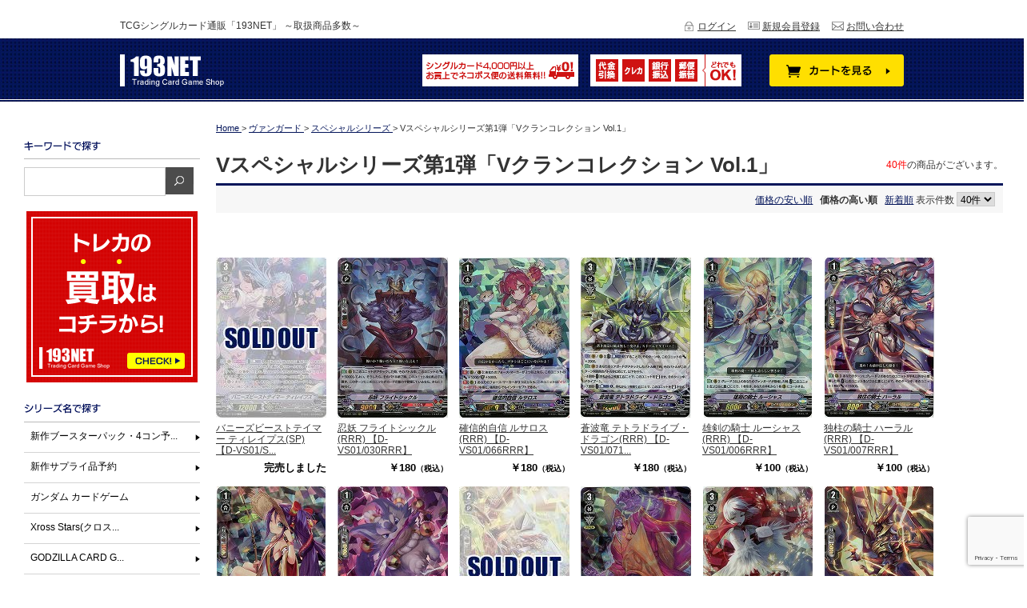

--- FILE ---
content_type: text/html; charset=UTF-8
request_url: https://193tcg.com/products/list.php?orderby=price_h&category_id=1683
body_size: 312174
content:
<?xml version="1.0" encoding="UTF-8"?>
<!DOCTYPE html PUBLIC "-//W3C//DTD XHTML 1.0 Transitional//EN" "http://www.w3.org/TR/xhtml1/DTD/xhtml1-transitional.dtd">

<html xmlns="http://www.w3.org/1999/xhtml" lang="ja" xml:lang="ja">
<head>
<meta http-equiv="Content-Type" content="text/html; charset=UTF-8" />
<title>Vスペシャルシリーズ第1弾「Vクランコレクション Vol.1」｜TCGシングルカード通販なら「193net」</title>
<meta http-equiv="Content-Script-Type" content="text/javascript" />
<meta http-equiv="Content-Style-Type" content="text/css" />
    <meta name="author" content=" 株式会社一休さん" />
<link rel="stylesheet" href="/js/jquery.colorbox/colorbox.css" type="text/css" media="all" />
<!-- <link rel="stylesheet" href="css/import.css" type="text/css" media="all" /> -->
<link rel="shortcut icon" href="/user_data/packages/default/images/favicon.ico" />

<link rel="stylesheet" href="/user_data/packages/default/css/style2.css" />
<link rel="stylesheet" href="/user_data/packages/default/css/normalize.css" />
<link rel="alternate" type="application/rss+xml" title="RSS" href="https://193tcg.com/rss/" />
<script type="text/javascript" src="/js/jquery-1.4.2.min.js"></script>
<script type="text/javascript" src="/js/eccube.js"></script>
<!-- #2342 次期メジャーバージョン(2.14)にてeccube.legacy.jsは削除予定.モジュール、プラグインの互換性を考慮して2.13では残します. -->
<script type="text/javascript" src="/js/eccube.legacy.js"></script>
<script type="text/javascript" src="/js/jquery.colorbox/jquery.colorbox-min.js"></script>

<script type="text/javascript">//<![CDATA[
    eccube.productsClassCategories = {"128485":{"__unselected":{"__unselected":{"name":"\u9078\u629e\u3057\u3066\u304f\u3060\u3055\u3044","product_class_id":"128501","product_type":"1"}},"__unselected2":{"#":{"classcategory_id2":"","name":"\u9078\u629e\u3057\u3066\u304f\u3060\u3055\u3044"},"#0":{"classcategory_id2":"0","name":" (\u54c1\u5207\u308c\u4e2d)","stock_find":false,"price01":"0","price02":"280","point":"14","product_code":"D-VS01\/SP09SP","product_class_id":"128501","product_type":"1"}}},"128428":{"__unselected":{"__unselected":{"name":"\u9078\u629e\u3057\u3066\u304f\u3060\u3055\u3044","product_class_id":"128444","product_type":"1"}},"__unselected2":{"#":{"classcategory_id2":"","name":"\u9078\u629e\u3057\u3066\u304f\u3060\u3055\u3044"},"#0":{"classcategory_id2":"0","name":"","stock_find":true,"price01":"0","price02":"180","point":"1","product_code":"D-VS01\/030RRR\u3000\u3010NET5\u3011","product_class_id":"128444","product_type":"1"}}},"128464":{"__unselected":{"__unselected":{"name":"\u9078\u629e\u3057\u3066\u304f\u3060\u3055\u3044","product_class_id":"128480","product_type":"1"}},"__unselected2":{"#":{"classcategory_id2":"","name":"\u9078\u629e\u3057\u3066\u304f\u3060\u3055\u3044"},"#0":{"classcategory_id2":"0","name":"","stock_find":true,"price01":"0","price02":"180","point":"9","product_code":"D-VS01\/066RRR","product_class_id":"128480","product_type":"1"}}},"128469":{"__unselected":{"__unselected":{"name":"\u9078\u629e\u3057\u3066\u304f\u3060\u3055\u3044","product_class_id":"128485","product_type":"1"}},"__unselected2":{"#":{"classcategory_id2":"","name":"\u9078\u629e\u3057\u3066\u304f\u3060\u3055\u3044"},"#0":{"classcategory_id2":"0","name":"","stock_find":true,"price01":"0","price02":"180","point":"9","product_code":"D-VS01\/071RRR\u3000","product_class_id":"128485","product_type":"1"}}},"128404":{"__unselected":{"__unselected":{"name":"\u9078\u629e\u3057\u3066\u304f\u3060\u3055\u3044","product_class_id":"128420","product_type":"1"}},"__unselected2":{"#":{"classcategory_id2":"","name":"\u9078\u629e\u3057\u3066\u304f\u3060\u3055\u3044"},"#0":{"classcategory_id2":"0","name":"","stock_find":true,"price01":"0","price02":"100","point":"1","product_code":"D-VS01\/006RRR","product_class_id":"128420","product_type":"1"}}},"128405":{"__unselected":{"__unselected":{"name":"\u9078\u629e\u3057\u3066\u304f\u3060\u3055\u3044","product_class_id":"128421","product_type":"1"}},"__unselected2":{"#":{"classcategory_id2":"","name":"\u9078\u629e\u3057\u3066\u304f\u3060\u3055\u3044"},"#0":{"classcategory_id2":"0","name":"","stock_find":true,"price01":"0","price02":"100","point":"1","product_code":"D-VS01\/007RRR","product_class_id":"128421","product_type":"1"}}},"128411":{"__unselected":{"__unselected":{"name":"\u9078\u629e\u3057\u3066\u304f\u3060\u3055\u3044","product_class_id":"128427","product_type":"1"}},"__unselected2":{"#":{"classcategory_id2":"","name":"\u9078\u629e\u3057\u3066\u304f\u3060\u3055\u3044"},"#0":{"classcategory_id2":"0","name":"","stock_find":true,"price01":"0","price02":"100","point":"1","product_code":"D-VS01\/013RRR\u3000","product_class_id":"128427","product_type":"1"}}},"128417":{"__unselected":{"__unselected":{"name":"\u9078\u629e\u3057\u3066\u304f\u3060\u3055\u3044","product_class_id":"128433","product_type":"1"}},"__unselected2":{"#":{"classcategory_id2":"","name":"\u9078\u629e\u3057\u3066\u304f\u3060\u3055\u3044"},"#0":{"classcategory_id2":"0","name":"","stock_find":true,"price01":"0","price02":"100","point":"1","product_code":"D-VS01\/019RRR\u3000","product_class_id":"128433","product_type":"1"}}},"128425":{"__unselected":{"__unselected":{"name":"\u9078\u629e\u3057\u3066\u304f\u3060\u3055\u3044","product_class_id":"128441","product_type":"1"}},"__unselected2":{"#":{"classcategory_id2":"","name":"\u9078\u629e\u3057\u3066\u304f\u3060\u3055\u3044"},"#0":{"classcategory_id2":"0","name":" (\u54c1\u5207\u308c\u4e2d)","stock_find":false,"price01":"0","price02":"100","point":"1","product_code":"D-VS01\/027RRR","product_class_id":"128441","product_type":"1"}}},"128432":{"__unselected":{"__unselected":{"name":"\u9078\u629e\u3057\u3066\u304f\u3060\u3055\u3044","product_class_id":"128448","product_type":"1"}},"__unselected2":{"#":{"classcategory_id2":"","name":"\u9078\u629e\u3057\u3066\u304f\u3060\u3055\u3044"},"#0":{"classcategory_id2":"0","name":"","stock_find":true,"price01":"0","price02":"100","point":"1","product_code":"D-VS01\/034RRR\u3000\u3010NET2\u3011","product_class_id":"128448","product_type":"1"}}},"128433":{"__unselected":{"__unselected":{"name":"\u9078\u629e\u3057\u3066\u304f\u3060\u3055\u3044","product_class_id":"128449","product_type":"1"}},"__unselected2":{"#":{"classcategory_id2":"","name":"\u9078\u629e\u3057\u3066\u304f\u3060\u3055\u3044"},"#0":{"classcategory_id2":"0","name":"","stock_find":true,"price01":"0","price02":"100","point":"1","product_code":"D-VS01\/035RRR\u3000\u3010NET2\u3011","product_class_id":"128449","product_type":"1"}}},"128435":{"__unselected":{"__unselected":{"name":"\u9078\u629e\u3057\u3066\u304f\u3060\u3055\u3044","product_class_id":"128451","product_type":"1"}},"__unselected2":{"#":{"classcategory_id2":"","name":"\u9078\u629e\u3057\u3066\u304f\u3060\u3055\u3044"},"#0":{"classcategory_id2":"0","name":"","stock_find":true,"price01":"0","price02":"100","point":"1","product_code":"D-VS01\/037RRR\u3000\u3010\u3011\u3010NET2\u3011","product_class_id":"128451","product_type":"1"}}},"128440":{"__unselected":{"__unselected":{"name":"\u9078\u629e\u3057\u3066\u304f\u3060\u3055\u3044","product_class_id":"128456","product_type":"1"}},"__unselected2":{"#":{"classcategory_id2":"","name":"\u9078\u629e\u3057\u3066\u304f\u3060\u3055\u3044"},"#0":{"classcategory_id2":"0","name":"","stock_find":true,"price01":"0","price02":"100","point":"1","product_code":"D-VS01\/042RRR","product_class_id":"128456","product_type":"1"}}},"128449":{"__unselected":{"__unselected":{"name":"\u9078\u629e\u3057\u3066\u304f\u3060\u3055\u3044","product_class_id":"128465","product_type":"1"}},"__unselected2":{"#":{"classcategory_id2":"","name":"\u9078\u629e\u3057\u3066\u304f\u3060\u3055\u3044"},"#0":{"classcategory_id2":"0","name":"","stock_find":true,"price01":"","price02":"100","point":"1","product_code":"D-VS01\/051RRR\u3000\u3010\u3011\u3010NET2\u3011","product_class_id":"128465","product_type":"1"}}},"128456":{"__unselected":{"__unselected":{"name":"\u9078\u629e\u3057\u3066\u304f\u3060\u3055\u3044","product_class_id":"128472","product_type":"1"}},"__unselected2":{"#":{"classcategory_id2":"","name":"\u9078\u629e\u3057\u3066\u304f\u3060\u3055\u3044"},"#0":{"classcategory_id2":"0","name":"","stock_find":true,"price01":"0","price02":"100","point":"1","product_code":"D-VS01\/058RRR\u3000","product_class_id":"128472","product_type":"1"}}},"128462":{"__unselected":{"__unselected":{"name":"\u9078\u629e\u3057\u3066\u304f\u3060\u3055\u3044","product_class_id":"128478","product_type":"1"}},"__unselected2":{"#":{"classcategory_id2":"","name":"\u9078\u629e\u3057\u3066\u304f\u3060\u3055\u3044"},"#0":{"classcategory_id2":"0","name":" (\u54c1\u5207\u308c\u4e2d)","stock_find":false,"price01":"0","price02":"100","point":"5","product_code":"D-VS01\/064RRR\u3000","product_class_id":"128478","product_type":"1"}}},"128463":{"__unselected":{"__unselected":{"name":"\u9078\u629e\u3057\u3066\u304f\u3060\u3055\u3044","product_class_id":"128479","product_type":"1"}},"__unselected2":{"#":{"classcategory_id2":"","name":"\u9078\u629e\u3057\u3066\u304f\u3060\u3055\u3044"},"#0":{"classcategory_id2":"0","name":"","stock_find":true,"price01":"0","price02":"100","point":"5","product_code":"D-VS01\/065RRR","product_class_id":"128479","product_type":"1"}}},"128468":{"__unselected":{"__unselected":{"name":"\u9078\u629e\u3057\u3066\u304f\u3060\u3055\u3044","product_class_id":"128484","product_type":"1"}},"__unselected2":{"#":{"classcategory_id2":"","name":"\u9078\u629e\u3057\u3066\u304f\u3060\u3055\u3044"},"#0":{"classcategory_id2":"0","name":"","stock_find":true,"price01":"0","price02":"100","point":"1","product_code":"D-VS01\/070RRR\u3000","product_class_id":"128484","product_type":"1"}}},"128470":{"__unselected":{"__unselected":{"name":"\u9078\u629e\u3057\u3066\u304f\u3060\u3055\u3044","product_class_id":"128486","product_type":"1"}},"__unselected2":{"#":{"classcategory_id2":"","name":"\u9078\u629e\u3057\u3066\u304f\u3060\u3055\u3044"},"#0":{"classcategory_id2":"0","name":"","stock_find":true,"price01":"0","price02":"100","point":"1","product_code":"D-VS01\/072RRR\u3000","product_class_id":"128486","product_type":"1"}}},"128473":{"__unselected":{"__unselected":{"name":"\u9078\u629e\u3057\u3066\u304f\u3060\u3055\u3044","product_class_id":"128489","product_type":"1"}},"__unselected2":{"#":{"classcategory_id2":"","name":"\u9078\u629e\u3057\u3066\u304f\u3060\u3055\u3044"},"#0":{"classcategory_id2":"0","name":"","stock_find":true,"price01":"0","price02":"100","point":"1","product_code":"D-VS01\/075RRR","product_class_id":"128489","product_type":"1"}}},"128475":{"__unselected":{"__unselected":{"name":"\u9078\u629e\u3057\u3066\u304f\u3060\u3055\u3044","product_class_id":"128491","product_type":"1"}},"__unselected2":{"#":{"classcategory_id2":"","name":"\u9078\u629e\u3057\u3066\u304f\u3060\u3055\u3044"},"#0":{"classcategory_id2":"0","name":"","stock_find":true,"price01":"0","price02":"100","point":"5","product_code":"D-VS01\/077RRR\u3000","product_class_id":"128491","product_type":"1"}}},"128478":{"__unselected":{"__unselected":{"name":"\u9078\u629e\u3057\u3066\u304f\u3060\u3055\u3044","product_class_id":"128494","product_type":"1"}},"__unselected2":{"#":{"classcategory_id2":"","name":"\u9078\u629e\u3057\u3066\u304f\u3060\u3055\u3044"},"#0":{"classcategory_id2":"0","name":" (\u54c1\u5207\u308c\u4e2d)","stock_find":false,"price01":"0","price02":"100","point":"5","product_code":"D-VS01\/080RRR\u3000","product_class_id":"128494","product_type":"1"}}},"128482":{"__unselected":{"__unselected":{"name":"\u9078\u629e\u3057\u3066\u304f\u3060\u3055\u3044","product_class_id":"128498","product_type":"1"}},"__unselected2":{"#":{"classcategory_id2":"","name":"\u9078\u629e\u3057\u3066\u304f\u3060\u3055\u3044"},"#0":{"classcategory_id2":"0","name":"","stock_find":true,"price01":"0","price02":"100","point":"1","product_code":"D-VS01\/084RRR","product_class_id":"128498","product_type":"1"}}},"128412":{"__unselected":{"__unselected":{"name":"\u9078\u629e\u3057\u3066\u304f\u3060\u3055\u3044","product_class_id":"128428","product_type":"1"}},"__unselected2":{"#":{"classcategory_id2":"","name":"\u9078\u629e\u3057\u3066\u304f\u3060\u3055\u3044"},"#0":{"classcategory_id2":"0","name":"","stock_find":true,"price01":"0","price02":"50","point":"0","product_code":"D-VS01\/014RRR\u3000","product_class_id":"128428","product_type":"1"}}},"128418":{"__unselected":{"__unselected":{"name":"\u9078\u629e\u3057\u3066\u304f\u3060\u3055\u3044","product_class_id":"128434","product_type":"1"}},"__unselected2":{"#":{"classcategory_id2":"","name":"\u9078\u629e\u3057\u3066\u304f\u3060\u3055\u3044"},"#0":{"classcategory_id2":"0","name":"","stock_find":true,"price01":"0","price02":"50","point":"0","product_code":"D-VS01\/020RRR\u3000","product_class_id":"128434","product_type":"1"}}},"128420":{"__unselected":{"__unselected":{"name":"\u9078\u629e\u3057\u3066\u304f\u3060\u3055\u3044","product_class_id":"128436","product_type":"1"}},"__unselected2":{"#":{"classcategory_id2":"","name":"\u9078\u629e\u3057\u3066\u304f\u3060\u3055\u3044"},"#0":{"classcategory_id2":"0","name":"","stock_find":true,"price01":"0","price02":"50","point":"0","product_code":"D-VS01\/022RRR","product_class_id":"128436","product_type":"1"}}},"128426":{"__unselected":{"__unselected":{"name":"\u9078\u629e\u3057\u3066\u304f\u3060\u3055\u3044","product_class_id":"128442","product_type":"1"}},"__unselected2":{"#":{"classcategory_id2":"","name":"\u9078\u629e\u3057\u3066\u304f\u3060\u3055\u3044"},"#0":{"classcategory_id2":"0","name":"","stock_find":true,"price01":"0","price02":"50","point":"0","product_code":"D-VS01\/028RRR\u3000","product_class_id":"128442","product_type":"1"}}},"128427":{"__unselected":{"__unselected":{"name":"\u9078\u629e\u3057\u3066\u304f\u3060\u3055\u3044","product_class_id":"128443","product_type":"1"}},"__unselected2":{"#":{"classcategory_id2":"","name":"\u9078\u629e\u3057\u3066\u304f\u3060\u3055\u3044"},"#0":{"classcategory_id2":"0","name":"","stock_find":true,"price01":"0","price02":"50","point":"0","product_code":"D-VS01\/029RRR\u3000","product_class_id":"128443","product_type":"1"}}},"128445":{"__unselected":{"__unselected":{"name":"\u9078\u629e\u3057\u3066\u304f\u3060\u3055\u3044","product_class_id":"128461","product_type":"1"}},"__unselected2":{"#":{"classcategory_id2":"","name":"\u9078\u629e\u3057\u3066\u304f\u3060\u3055\u3044"},"#0":{"classcategory_id2":"0","name":"","stock_find":true,"price01":"0","price02":"50","point":"0","product_code":"D-VS01\/047RRR","product_class_id":"128461","product_type":"1"}}},"128446":{"__unselected":{"__unselected":{"name":"\u9078\u629e\u3057\u3066\u304f\u3060\u3055\u3044","product_class_id":"128462","product_type":"1"}},"__unselected2":{"#":{"classcategory_id2":"","name":"\u9078\u629e\u3057\u3066\u304f\u3060\u3055\u3044"},"#0":{"classcategory_id2":"0","name":" (\u54c1\u5207\u308c\u4e2d)","stock_find":false,"price01":"0","price02":"50","point":"0","product_code":"D-VS01\/048RRR","product_class_id":"128462","product_type":"1"}}},"128447":{"__unselected":{"__unselected":{"name":"\u9078\u629e\u3057\u3066\u304f\u3060\u3055\u3044","product_class_id":"128463","product_type":"1"}},"__unselected2":{"#":{"classcategory_id2":"","name":"\u9078\u629e\u3057\u3066\u304f\u3060\u3055\u3044"},"#0":{"classcategory_id2":"0","name":"","stock_find":true,"price01":"0","price02":"50","point":"0","product_code":"D-VS01\/049RRR\u3000","product_class_id":"128463","product_type":"1"}}},"128452":{"__unselected":{"__unselected":{"name":"\u9078\u629e\u3057\u3066\u304f\u3060\u3055\u3044","product_class_id":"128468","product_type":"1"}},"__unselected2":{"#":{"classcategory_id2":"","name":"\u9078\u629e\u3057\u3066\u304f\u3060\u3055\u3044"},"#0":{"classcategory_id2":"0","name":"","stock_find":true,"price01":"0","price02":"50","point":"0","product_code":"D-VS01\/054RRR","product_class_id":"128468","product_type":"1"}}},"128453":{"__unselected":{"__unselected":{"name":"\u9078\u629e\u3057\u3066\u304f\u3060\u3055\u3044","product_class_id":"128469","product_type":"1"}},"__unselected2":{"#":{"classcategory_id2":"","name":"\u9078\u629e\u3057\u3066\u304f\u3060\u3055\u3044"},"#0":{"classcategory_id2":"0","name":"","stock_find":true,"price01":"0","price02":"50","point":"0","product_code":"V-VS01\/055RRR","product_class_id":"128469","product_type":"1"}}},"128454":{"__unselected":{"__unselected":{"name":"\u9078\u629e\u3057\u3066\u304f\u3060\u3055\u3044","product_class_id":"128470","product_type":"1"}},"__unselected2":{"#":{"classcategory_id2":"","name":"\u9078\u629e\u3057\u3066\u304f\u3060\u3055\u3044"},"#0":{"classcategory_id2":"0","name":"","stock_find":true,"price01":"0","price02":"50","point":"0","product_code":"V-VS01\/056RRR","product_class_id":"128470","product_type":"1"}}},"128455":{"__unselected":{"__unselected":{"name":"\u9078\u629e\u3057\u3066\u304f\u3060\u3055\u3044","product_class_id":"128471","product_type":"1"}},"__unselected2":{"#":{"classcategory_id2":"","name":"\u9078\u629e\u3057\u3066\u304f\u3060\u3055\u3044"},"#0":{"classcategory_id2":"0","name":"","stock_find":true,"price01":"0","price02":"50","point":"0","product_code":"D-VS01\/057RRR\u3000","product_class_id":"128471","product_type":"1"}}},"128457":{"__unselected":{"__unselected":{"name":"\u9078\u629e\u3057\u3066\u304f\u3060\u3055\u3044","product_class_id":"128473","product_type":"1"}},"__unselected2":{"#":{"classcategory_id2":"","name":"\u9078\u629e\u3057\u3066\u304f\u3060\u3055\u3044"},"#0":{"classcategory_id2":"0","name":"","stock_find":true,"price01":"0","price02":"50","point":"0","product_code":"D-VS01\/059RRR","product_class_id":"128473","product_type":"1"}}},"128460":{"__unselected":{"__unselected":{"name":"\u9078\u629e\u3057\u3066\u304f\u3060\u3055\u3044","product_class_id":"128476","product_type":"1"}},"__unselected2":{"#":{"classcategory_id2":"","name":"\u9078\u629e\u3057\u3066\u304f\u3060\u3055\u3044"},"#0":{"classcategory_id2":"0","name":"","stock_find":true,"price01":"0","price02":"50","point":"0","product_code":"D-VS01\/062RRR","product_class_id":"128476","product_type":"1"}}},"128461":{"__unselected":{"__unselected":{"name":"\u9078\u629e\u3057\u3066\u304f\u3060\u3055\u3044","product_class_id":"128477","product_type":"1"}},"__unselected2":{"#":{"classcategory_id2":"","name":"\u9078\u629e\u3057\u3066\u304f\u3060\u3055\u3044"},"#0":{"classcategory_id2":"0","name":"","stock_find":true,"price01":"0","price02":"50","point":"0","product_code":"D-VS01\/063RRR","product_class_id":"128477","product_type":"1"}}},"128467":{"__unselected":{"__unselected":{"name":"\u9078\u629e\u3057\u3066\u304f\u3060\u3055\u3044","product_class_id":"128483","product_type":"1"}},"__unselected2":{"#":{"classcategory_id2":"","name":"\u9078\u629e\u3057\u3066\u304f\u3060\u3055\u3044"},"#0":{"classcategory_id2":"0","name":"","stock_find":true,"price01":"0","price02":"50","point":"0","product_code":"D-VS01\/069RRR","product_class_id":"128483","product_type":"1"}}},"128474":{"__unselected":{"__unselected":{"name":"\u9078\u629e\u3057\u3066\u304f\u3060\u3055\u3044","product_class_id":"128490","product_type":"1"}},"__unselected2":{"#":{"classcategory_id2":"","name":"\u9078\u629e\u3057\u3066\u304f\u3060\u3055\u3044"},"#0":{"classcategory_id2":"0","name":"","stock_find":true,"price01":"0","price02":"50","point":"0","product_code":"D-VS01\/076RRR\u3000","product_class_id":"128490","product_type":"1"}}}};function fnOnLoad() {fnSetClassCategories(document.product_form128428);fnSetClassCategories(document.product_form128464);fnSetClassCategories(document.product_form128469);fnSetClassCategories(document.product_form128404);fnSetClassCategories(document.product_form128405);fnSetClassCategories(document.product_form128411);fnSetClassCategories(document.product_form128417);fnSetClassCategories(document.product_form128432);fnSetClassCategories(document.product_form128433);fnSetClassCategories(document.product_form128435);fnSetClassCategories(document.product_form128440);fnSetClassCategories(document.product_form128449);fnSetClassCategories(document.product_form128456);fnSetClassCategories(document.product_form128463);fnSetClassCategories(document.product_form128468);fnSetClassCategories(document.product_form128470);fnSetClassCategories(document.product_form128473);fnSetClassCategories(document.product_form128475);fnSetClassCategories(document.product_form128482);fnSetClassCategories(document.product_form128412);fnSetClassCategories(document.product_form128418);fnSetClassCategories(document.product_form128420);fnSetClassCategories(document.product_form128426);fnSetClassCategories(document.product_form128427);fnSetClassCategories(document.product_form128445);fnSetClassCategories(document.product_form128447);fnSetClassCategories(document.product_form128452);fnSetClassCategories(document.product_form128453);fnSetClassCategories(document.product_form128454);fnSetClassCategories(document.product_form128455);fnSetClassCategories(document.product_form128457);fnSetClassCategories(document.product_form128460);fnSetClassCategories(document.product_form128461);fnSetClassCategories(document.product_form128467);fnSetClassCategories(document.product_form128474);}
    $(function(){
        fnOnLoad(); 
    });
//]]></script>

<script type="text/javascript" src="https://ajaxzip3.github.io/ajaxzip3.js"></script><script type="text/javascript" src="/plugin/AjaxZip3/media/plg_ajaxzip3.js"></script><link rel="stylesheet" href="/plugin/CheckHistory/media/CheckHistory.css" type="text/css" media="screen" /><link rel='stylesheet' type='text/css' href='/plugin/RssFeedBlock/style_pc.css' />

<!-- Google tag (gtag.js) -->
<script async src="https://www.googletagmanager.com/gtag/js?id=UA-40155546-32"></script>
<script>
  window.dataLayer = window.dataLayer || [];
  function gtag(){dataLayer.push(arguments);}
  gtag('js', new Date());

  gtag('config', 'UA-40155546-32');
</script>

<!-- Google recaptcha -->
<script src="https://www.google.com/recaptcha/enterprise.js?render=6LcIfmoqAAAAAG9ivgowNT4u2_yAiF7y9QKWEL-g"></script>
</head>

<!-- ▼BODY部 スタート -->
﻿<body class="LC_Page_Products_List"><noscript><p>JavaScript を有効にしてご利用下さい.</p></noscript><div class="frame_outer"><a name="top" id="top"></a><!--▼HEADER-->
<div class="header"><div class="header_top"><div class="wrap"><div class="h_description">TCGシングルカード通販「193NET」 ～取扱商品多数～</div><div class="h_menu"><div class="h_contact"><a href="https://193tcg.com/contact/">お問い合わせ</a></div><div class="h_member"><a href="/entry/kiyaku.php">新規会員登録</a></div><div class="h_login"><a href="https://193tcg.com/mypage/login.php">ログイン</a></div></div></div></div><div class="header_main"><div class="wrap cf"><div class="h_logo"><a href="https://193tcg.com/"><img src="/user_data/packages/default/images/header/logo.png" height="40" width="130" alt="193net" /></a></div><div class="h_menu2"><div class="h_cart"><a href="https://193tcg.com/cart/"><img src="/user_data/packages/default/images/header/button_cart.png" height="40" width="168" alt="" /></a></div><div class="h_pay"><img src="/user_data/packages/default/images/header/pay.gif" height="40" width="189" alt="" /></div><div class="h_soryo"><img src="/user_data/packages/default/images/header/soryo.gif" height="40" width="195" alt="" /></div></div></div></div></div>
<!--▲HEADER--><div class="contents cf"><div class="side_l"><!--検索フォーム--><div class="side_midashi"><img src="/user_data/packages/default/images/side/t_keyword.png" height="12" width="96" alt="キーワードで探す" /></div><div class="cf"><form name="search_form" id="search_form" method="get" action="/products/list.php"><input type="text" name="name" class="keyword_search" value="" /><input type="image" class="hover_change_image" src="/user_data/packages/default/images/side/button_search.gif" onmouseover="this.src='/user_data/packages/default/images/side/button_search_on.gif'" onmouseout="this.src='/user_data/packages/default/images/side/button_search.gif'" width="35" height="34" alt="検索する" name="search" /></form></div>﻿<div class="side_midashi2"><a href="https://193tcg.com/buy/" target="_blank"><img src="/user_data/packages/default/images/side/bur_kaitori.png" height="220" width="220" alt="193NET買取サイト" /></div><!-- /side_midashi --><div class="side_midashi"><img src="/user_data/packages/default/images/side/t_search.png" height="13" width="96" alt="シリーズ名で探す。" /></div><!-- /side_midashi --><div class="side_search_li"><ul id="side_search_ul"><li><a href="https://193tcg.com/products/list.php?transactionid=cf7463ddef0c2372789011e1221cc9900c8fdffa&mode=&category_id=2140&maker_id=0&name=&orderby=date&disp_number=40&pageno=1&rnd=sla">新作ブースターパック・4コン予約 </a><ul></ul></li><li><a href="https://193tcg.com/products/list.php?transactionid=cf7463ddef0c2372789011e1221cc9900c8fdffa&mode=&category_id=2139&maker_id=0&name=&orderby=date&disp_number=40&pageno=1&rnd=bia">新作サプライ品予約 </a><ul><li><a href="https://193tcg.com/products/list.php?orderby=price_h&category_id=2589">PROOFサプライ</a></li></ul></li><li><a href="https://193tcg.com/products/list.php?orderby=price_h&category_id=2392">ガンダム カードゲーム</a><ul><li><a href="https://193tcg.com/products/list.php?orderby=price_h&category_id=2549">特価品</a><li><a href="https://193tcg.com/products/list.php?orderby=price_h&category_id=2545">ガンダムサプライ</a><li><a href="https://193tcg.com/products/list.php?orderby=price_h&category_id=2395">プロモカード</a><li><a href="https://193tcg.com/products/list.php?orderby=price_h&category_id=2393">リミテッドBOX Ver.β</a><li><a href="https://193tcg.com/products/list.php?orderby=price_h&category_id=2536">ブースターパック</a><ul><li><a href="https://193tcg.com/products/list.php?orderby=price_h&category_id=2653">[GD03]Steel Requiem</a></li><li><a href="https://193tcg.com/products/list.php?orderby=price_h&category_id=2601">[GD02]Dual Impact</a></li><li><a href="https://193tcg.com/products/list.php?orderby=price_h&category_id=2537">[GD01]Newtype Rising</a></li></ul><li><a href="https://193tcg.com/products/list.php?orderby=price_h&category_id=2531">スタートデッキ</a><ul><li><a href="https://193tcg.com/products/list.php?orderby=price_h&category_id=2652">[ST08]Flash of Radiance</a></li><li><a href="https://193tcg.com/products/list.php?orderby=price_h&category_id=2651">[ST07]Celestial Drive</a></li><li><a href="https://193tcg.com/products/list.php?orderby=price_h&category_id=2591">[ST06]Clan Unity</a></li><li><a href="https://193tcg.com/products/list.php?orderby=price_h&category_id=2590">[ST05]Iron Bloom</a></li><li><a href="https://193tcg.com/products/list.php?orderby=price_h&category_id=2535">[ST04]SEED Strike</a></li><li><a href="https://193tcg.com/products/list.php?orderby=price_h&category_id=2534">[ST03]Zeon's Rush</a></li><li><a href="https://193tcg.com/products/list.php?orderby=price_h&category_id=2533">[ST02]Wings of Advance</a></li><li><a href="https://193tcg.com/products/list.php?orderby=price_h&category_id=2532">[ST01]Heroic Beginnings</a></li></ul></ul></li><li><a href="https://193tcg.com/products/list.php?orderby=price_h&category_id=2556">Xross Stars(クロススターズ)</a><ul><li><a href="https://193tcg.com/products/list.php?orderby=price_h&category_id=2629">ブースターパック第2弾『Exceed Rampage』</a><li><a href="https://193tcg.com/products/list.php?orderby=price_h&category_id=2559">ブースターパック第1弾『Luminous Daybreak』</a><li><a href="https://193tcg.com/products/list.php?orderby=price_h&category_id=2558">スターターデッキ『魔王降臨』</a><li><a href="https://193tcg.com/products/list.php?orderby=price_h&category_id=2557">スターターデッキ『初の栄冠』</a></ul></li><li><a href="https://193tcg.com/products/list.php?orderby=price_h&category_id=2609">GODZILLA CARD GAME(ゴジラ カードゲーム)</a><ul><li><a href="https://193tcg.com/products/list.php?orderby=price_h&category_id=2656">ブースターパック『好敵獣(ライバル)の共鳴』</a><li><a href="https://193tcg.com/products/list.php?orderby=price_h&category_id=2613">ブースターパック『逆襲の怪獣大決戦“G”』</a><li><a href="https://193tcg.com/products/list.php?orderby=price_h&category_id=2612">スタートデッキ『ゴジラ-1.0』</a><li><a href="https://193tcg.com/products/list.php?orderby=price_h&category_id=2611">スタートデッキ『平成・VSシリーズ』</a><li><a href="https://193tcg.com/products/list.php?orderby=price_h&category_id=2610">ブースターパック『ゴジラVSゴジラ』</a></ul></li><li><a href="https://193tcg.com/products/list.php?orderby=price_h&category_id=2457">ヴァイスシュヴァルツロゼ</a><ul><li><a href="https://193tcg.com/products/list.php?orderby=price_h&category_id=2460">HARUKAZE</a><li><a href="https://193tcg.com/products/list.php?orderby=price_h&category_id=2459">魔法少女にあこがれて</a><li><a href="https://193tcg.com/products/list.php?orderby=price_h&category_id=2458">ゆずソフト</a></ul></li><li><a href="https://193tcg.com/products/list.php?orderby=price_h&category_id=2415">ラブライブ!シリーズ　オフィシャルカードゲーム</a><ul><li><a href="https://193tcg.com/products/list.php?orderby=price_h&category_id=2517">プロモカード</a><li><a href="https://193tcg.com/products/list.php?orderby=price_h&category_id=2536">ブースターパック</a><ul><li><a href="https://193tcg.com/products/list.php?orderby=price_h&category_id=2619">SAPPHIRE MOON</a></li><li><a href="https://193tcg.com/products/list.php?orderby=price_h&category_id=2555">夏、はじまる。</a></li><li><a href="https://193tcg.com/products/list.php?orderby=price_h&category_id=2490">NEXT STEP</a></li><li><a href="https://193tcg.com/products/list.php?orderby=price_h&category_id=2416">ブースターパック vol.1</a></li></ul><li><a href="https://193tcg.com/products/list.php?orderby=price_h&category_id=2542">プレミアムブースター</a><ul><li><a href="https://193tcg.com/products/list.php?orderby=price_h&category_id=2620">ラブライブ!虹ヶ咲学園スクールアイドル同好会</a></li><li><a href="https://193tcg.com/products/list.php?orderby=price_h&category_id=2573">ラブライブ!</a></li><li><a href="https://193tcg.com/products/list.php?orderby=price_h&category_id=2456">ラブライブ!スーパースター!!</a></li><li><a href="https://193tcg.com/products/list.php?orderby=price_h&category_id=2498">ラブライブ!サンシャイン!!</a></li></ul><li><a href="https://193tcg.com/products/list.php?orderby=price_h&category_id=2542">スタートデッキ</a><ul><li><a href="https://193tcg.com/products/list.php?orderby=price_h&category_id=2592">ラブライブ!</a></li><li><a href="https://193tcg.com/products/list.php?orderby=price_h&category_id=2515">ラブライブ!虹ヶ咲学園スクールアイドル同好会</a></li><li><a href="https://193tcg.com/products/list.php?orderby=price_h&category_id=2516">ラブライブ!スーパースター!!</a></li></ul></ul></li><li><a href="https://193tcg.com/products/list.php?orderby=price_h&category_id=2405"> ディズニー・ロルカナ・TCG</a><ul><li><a href="https://193tcg.com/products/list.php?orderby=price_h&category_id=2586">デッキ販売</a><li><a href="https://193tcg.com/products/list.php?orderby=price_h&category_id=2514">プロモ・サプライ</a><li><a href="https://193tcg.com/products/list.php?orderby=price_h&category_id=2529">エンチャンテッド</a><li><a href="https://193tcg.com/products/list.php?orderby=price_h&category_id=2503">特価品</a><li><a href="https://193tcg.com/products/list.php?orderby=price_h&category_id=2637">ARCHAZIAS ISLAND　アーケイジアと魔法の島</a><li><a href="https://193tcg.com/products/list.php?orderby=price_h&category_id=2599">AZURITE SEA　大いなるアズライト</a><li><a href="https://193tcg.com/products/list.php?orderby=price_h&category_id=2562">SHIMMERING SKIES　星々の輝き</a><li><a href="https://193tcg.com/products/list.php?orderby=price_h&category_id=2506">URSULA’S　RETURN　逆襲のアースラ</a><li><a href="https://193tcg.com/products/list.php?orderby=price_h&category_id=2478">INTO THE INKLANDS　インクランド探訪</a><li><a href="https://193tcg.com/products/list.php?orderby=price_h&category_id=2440">RISE OF THE FLOODBORN　フラッドボーンの渾沌</a><li><a href="https://193tcg.com/products/list.php?orderby=price_h&category_id=2406">THE FIRST CHAPTER　物語のはじまり</a></ul></li><li><a href="https://193tcg.com/products/list.php?orderby=price_h&category_id=2373">ウルトラマン カードゲーム</a><ul><li><a href="https://193tcg.com/products/list.php?orderby=price_h&category_id=2608">勇輝の黎明</a><li><a href="https://193tcg.com/products/list.php?orderby=price_h&category_id=2607">希望と光の覚醒</a><li><a href="https://193tcg.com/products/list.php?orderby=price_h&category_id=2606">復讐と闇の輪廻</a><li><a href="https://193tcg.com/products/list.php?orderby=price_h&category_id=2399">吹き荒れる紅と蒼</a><li><a href="https://193tcg.com/products/list.php?orderby=price_h&category_id=2375">地球の守護者たち</a></ul></li><li><a href="https://193tcg.com/products/list.php?orderby=price_h&category_id=2352">五等分の花嫁カードゲーム</a><ul><li><a href="https://193tcg.com/products/list.php?orderby=price_h&category_id=2355">新品発売済み商品</a><li><a href="https://193tcg.com/products/list.php?orderby=price_h&category_id=2354">PRカード</a><li><a href="https://193tcg.com/products/list.php?orderby=price_h&category_id=2550">ブースターパック vol.4 偶然のない夏休み</a><li><a href="https://193tcg.com/products/list.php?orderby=price_h&category_id=2461">ブースターパック vol.3 いつもどこでも</a><li><a href="https://193tcg.com/products/list.php?orderby=price_h&category_id=2398">ブースターパック vol.2 かけがえのない存在</a><li><a href="https://193tcg.com/products/list.php?orderby=price_h&category_id=2353">ブースターパックvol.1</a></ul></li><li><a href="https://193tcg.com/products/list.php?orderby=price_h&category_id=2324">hololive(ホロライブ) OFFICIAL CARD GAME(ホロカ)</a><ul><li><a href="https://193tcg.com/products/list.php?orderby=price_h&category_id=2343">新品発売済み商品</a><li><a href="https://193tcg.com/products/list.php?orderby=price_h&category_id=2325">ブースターパック</a><ul><li><a href="https://193tcg.com/products/list.php?orderby=price_h&category_id=2630">アヤカシヴァーミリオン</a></li><li><a href="https://193tcg.com/products/list.php?orderby=price_h&category_id=2578">エンチャントレガリア</a></li><li><a href="https://193tcg.com/products/list.php?orderby=price_h&category_id=2497">キュリアスユニバース</a></li><li><a href="https://193tcg.com/products/list.php?orderby=price_h&category_id=2439">エリートスパーク</a></li><li><a href="https://193tcg.com/products/list.php?orderby=price_h&category_id=2388">クインテットスペクトラム</a></li><li><a href="https://193tcg.com/products/list.php?orderby=price_h&category_id=2326">ブルーミングレディアンス</a></li></ul><li><a href="https://193tcg.com/products/list.php?orderby=price_h&category_id=2340">スタートデッキ</a><ul><li><a href="https://193tcg.com/products/list.php?orderby=price_h&category_id=2341">『ときのそら&AZKi』</a></li></ul><li><a href="https://193tcg.com/products/list.php?orderby=price_h&category_id=2342">プロモ</a></li></ul></li><li><a href="https://193tcg.com/products/list.php?orderby=price_h&category_id=2507">神椿TCG</a><ul><li><a href="https://193tcg.com/products/list.php?orderby=price_h&category_id=2660">ブースターパックvol.5「創声の楽園」</a></li><li><a href="https://193tcg.com/products/list.php?orderby=price_h&category_id=2659">MEMORIES PACK「追奏」</a></li><li><a href="https://193tcg.com/products/list.php?orderby=price_h&category_id=2585">ブースターパックvol.4「魔女の黒鳴」</a></li><li><a href="https://193tcg.com/products/list.php?orderby=price_h&category_id=2553">KAMITSUBAKI ARTWORK EXTRA PACK</a></li><li><a href="https://193tcg.com/products/list.php?orderby=price_h&category_id=2543">IBA EXTRA PACK</a></li><li><a href="https://193tcg.com/products/list.php?orderby=price_h&category_id=2512">ブースターパックvol.3「再生の花達」</a></li><li><a href="https://193tcg.com/products/list.php?orderby=price_h&category_id=2511">御伽噺EXTRA PACK</a></li><li><a href="https://193tcg.com/products/list.php?orderby=price_h&category_id=2510">ブースターパックvol.2「結束の連歌」</a></li><li><a href="https://193tcg.com/products/list.php?orderby=price_h&category_id=2509">KAMITSUBAKI COLLECTION EXTRA PACK</a></li><li><a href="https://193tcg.com/products/list.php?orderby=price_h&category_id=2508">ブースターパックvol.1「開演の魔女」</a></li><li><a href="https://193tcg.com/products/list.php?orderby=price_h&category_id=2513">プロモカード</a></li><li><a href="https://193tcg.com/products/list.php?orderby=price_h&category_id=2544">スターターデッキ</a><ul></ul></ul></li> </li><li><a href="https://193tcg.com/products/list.php?orderby=price_h&category_id=2163">プロ野球DREAM ORDER(ドリームオーダー) </a><ul><li><a href="https://193tcg.com/products/list.php?orderby=price_h&category_id=2179">新品販売・新作予約</a><li><a href="https://193tcg.com/products/list.php?orderby=price_h&category_id=2268&maker_id=0&name=&orderby=date&disp_number=40&pageno=1&rnd=uou">4コン予約・販売</a><li><a href="https://193tcg.com/products/list.php?orderby=price_h&category_id=2238">拡張パック</a><ul><li><a href="https://193tcg.com/products/list.php?orderby=price_h&category_id=2572">12球団ブースター「HEROES of 2025」</a></li><li><a href="https://193tcg.com/products/list.php?orderby=price_h&category_id=2571">プレミアムブースター 「侍ジャパン」</a></li><li><a href="https://193tcg.com/products/list.php?orderby=price_h&category_id=2496">球団ブースター 千葉ロッテマリーンズ「黒き旋風」</a></li><li><a href="https://193tcg.com/products/list.php?orderby=price_h&category_id=2495">球団ブースター 北海道日本ハムファイターズ「FIGHTERS GLORY」</a></li><li><a href="https://193tcg.com/products/list.php?orderby=price_h&category_id=2485">球団ブースター 横浜DeNAベイスターズ「躍進の星」</a></li><li><a href="https://193tcg.com/products/list.php?orderby=price_h&category_id=2484">球団ブースター 東京ヤクルトスワローズ「夢の共燕」</a></li><li><a href="https://193tcg.com/products/list.php?orderby=price_h&category_id=2476">球団ブースター 東北楽天ゴールデンイーグルス「蒼天鷲翼」</a></li><li><a href="https://193tcg.com/products/list.php?orderby=price_h&category_id=2475">球団ブースター 福岡ソフトバンクホークス「制覇せし鷹軍」</a></li><li><a href="https://193tcg.com/products/list.php?orderby=price_h&category_id=2465">球団ブースター 広島東洋カープ「赤き鯉戦士」</a></li><li><a href="https://193tcg.com/products/list.php?orderby=price_h&category_id=2464">球団ブースター 中日ドラゴンズ「竜の意地」</a></li><li><a href="https://193tcg.com/products/list.php?orderby=price_h&category_id=2463">球団ブースター オリックス・バファローズ「革新の猛牛」</a></li><li><a href="https://193tcg.com/products/list.php?orderby=price_h&category_id=2462">球団ブースター 埼玉西武ライオンズ「獅子の闘志」</a></li><li><a href="https://193tcg.com/products/list.php?orderby=price_h&category_id=2447">球団ブースター 読売ジャイアンツ「勇壮の巨人」</a></li><li><a href="https://193tcg.com/products/list.php?orderby=price_h&category_id=2446">球団ブースター 阪神タイガース「猛虎の雄姿」</a></li><li><a href="https://193tcg.com/products/list.php?orderby=price_h&category_id=2339">Vol.4セ・リーグ ブースターパック 2024</a></li><li><a href="https://193tcg.com/products/list.php?orderby=price_h&category_id=2338">Vol.4パ・リーグ ブースターパック 2024</a></li><li><a href="https://193tcg.com/products/list.php?orderby=price_h&category_id=2313">Vol.3セ・リーグ ブースターパック 2024</a></li><li><a href="https://193tcg.com/products/list.php?orderby=price_h&category_id=2312">Vol.3パ・リーグ ブースターパック 2024</a></li><li><a href="https://193tcg.com/products/list.php?orderby=price_h&category_id=2242">Vol.2セ・リーグ ブースターパック 2024</a></li><li><a href="https://193tcg.com/products/list.php?orderby=price_h&category_id=2241">Vol.2パ・リーグ ブースターパック 2024</a></li><li><a href="https://193tcg.com/products/list.php?orderby=price_h&category_id=2240">Vol.1セ・リーグ ブースターパック 2024</a></li><li><a href="https://193tcg.com/products/list.php?orderby=price_h&category_id=2239">Vol.1パ・リーグ ブースターパック 2024 </a></li></ul><li><a href="https://193tcg.com/products/list.php?orderby=price_h&category_id=2165">セ・リーグ</a><ul><li><a href="https://193tcg.com/products/list.php?orderby=price_h&category_id=2167">阪神タイガース</a></li><li><a href="https://193tcg.com/products/list.php?orderby=price_h&category_id=2168">広島カープ</a></li><li><a href="https://193tcg.com/products/list.php?orderby=price_h&category_id=2169">横浜DeNAベイスターズ</a></li><li><a href="https://193tcg.com/products/list.php?orderby=price_h&category_id=2170">読売ジャイアンツ</a></li><li><a href="https://193tcg.com/products/list.php?orderby=price_h&category_id=2171">東京ヤクルトスワローズ</a></li><li><a href="https://193tcg.com/products/list.php?orderby=price_h&category_id=2172">中日ドラゴンズ</a></li></ul><li><a href="https://193tcg.com/products/list.php?orderby=price_h&category_id=2166">パ・リーグ</a><ul><li><a href="https://193tcg.com/products/list.php?orderby=price_h&category_id=2173">オリックス・バファローズ</a></li><li><a href="https://193tcg.com/products/list.php?orderby=price_h&category_id=2174">千葉ロッテマリーンズ</a></li><li><a href="https://193tcg.com/products/list.php?orderby=price_h&category_id=2175">福岡ソフトバンクホークス</a></li><li><a href="https://193tcg.com/products/list.php?orderby=price_h&category_id=2176">東北楽天ゴールデンイーグルス</a></li><li><a href="https://193tcg.com/products/list.php?orderby=price_h&category_id=2177">埼玉西武ライオンズ</a></li><li><a href="https://193tcg.com/products/list.php?orderby=price_h&category_id=2178">北海道日本ハムファイターズ</a></li></ul><li><a href="https://193tcg.com/products/list.php?orderby=price_h&category_id=2180">プロモカード</a></ul></li><li><a href="https://193tcg.com/products/list.php?orderby=price_h&category_id=2198">ドラゴンボールフュージョンワールド </a><ul><li><a href="https://193tcg.com/products/list.php?orderby=price_h&category_id=2264">スターター</a><ul><li><a href="https://193tcg.com/products/list.php?orderby=price_h&category_id=2528">[FS10]ジブレット</a></li><li><a href="https://193tcg.com/products/list.php?orderby=price_h&category_id=2527">[FS09]シャロット</a></li><li><a href="https://193tcg.com/products/list.php?orderby=price_h&category_id=2526">[FS08]ベジータ(ミニ) 超サイヤ人3</a></li><li><a href="https://193tcg.com/products/list.php?orderby=price_h&category_id=2525">[FS07]ベジータ(ミニ)</a></li><li><a href="https://193tcg.com/products/list.php?orderby=price_h&category_id=2524">[FS06]孫悟空(ミニ)</a></li><li><a href="https://193tcg.com/products/list.php?orderby=price_h&category_id=2523">[FS05]バーダック</a></li><li><a href="https://193tcg.com/products/list.php?orderby=price_h&category_id=2204">[FS04]フリーザ</a></li><li><a href="https://193tcg.com/products/list.php?orderby=price_h&category_id=2203">[FS03]ブロリー</a></li><li><a href="https://193tcg.com/products/list.php?orderby=price_h&category_id=2202">[FS02]ベジータ</a></li><li><a href="https://193tcg.com/products/list.php?orderby=price_h&category_id=2201">[FS01]孫悟空</a></li></ul><li><a href="https://193tcg.com/products/list.php?orderby=price_h&category_id=2267">ブースターパック</a><ul><li><a href="https://193tcg.com/products/list.php?orderby=price_h&category_id=2640">[SB02]MANGA BOOSTER 02</a></li><li><a href="https://193tcg.com/products/list.php?orderby=price_h&category_id=2639">[FB08]誇り高き戦闘民族</a></li><li><a href="https://193tcg.com/products/list.php?orderby=price_h&category_id=2638">[FB07]神龍への願い</a></li><li><a href="https://193tcg.com/products/list.php?orderby=price_h&category_id=2522">[SB01]MANGA BOOSTER 01</a></li><li><a href="https://193tcg.com/products/list.php?orderby=price_h&category_id=2521">[FB06]迫り来る脅威</a></li><li><a href="https://193tcg.com/products/list.php?orderby=price_h&category_id=2520">[FB05]未知なる冒険</a></li><li><a href="https://193tcg.com/products/list.php?orderby=price_h&category_id=2372">[FB04]限界を超えし者</a></li><li><a href="https://193tcg.com/products/list.php?orderby=price_h&category_id=2309">[FB03]怒りの咆哮</a></li><li><a href="https://193tcg.com/products/list.php?orderby=price_h&category_id=2230">[FB02]烈火の闘気</a></li><li><a href="https://193tcg.com/products/list.php?orderby=price_h&category_id=2199">[FB01]覚醒の鼓動</a></li></ul><li><a href="https://193tcg.com/products/list.php?orderby=price_h&category_id=2263">プロモカード</a></li></ul></li></li><li><a href="https://193tcg.com/products/list.php?orderby=price_h&category_id=1773">ONE PIECEカードゲーム </a><ul><li><a href="https://193tcg.com/products/list.php?orderby=price_h&category_id=1872">スタートデッキ</a><ul><li><a href="https://193tcg.com/products/list.php?orderby=price_h&category_id=2262">[ST13]3兄弟の絆</a></li><li><a href="https://193tcg.com/products/list.php?orderby=price_h&category_id=2261">[ST12]ゾロ&サンジ</a></li><li><a href="https://193tcg.com/products/list.php?orderby=price_h&category_id=2260">[ST11]Side ウタ</a></li><li><a href="https://193tcg.com/products/list.php?orderby=price_h&category_id=2259">[ST10]”三船長”集結</a></li><li><a href="https://193tcg.com/products/list.php?orderby=price_h&category_id=2258">[ST09]Side ヤマト</a></li><li><a href="https://193tcg.com/products/list.php?orderby=price_h&category_id=2257">[ST08]Side モンキー・D・ルフィ</a></li><li><a href="https://193tcg.com/products/list.php?orderby=price_h&category_id=1943">[ST07]ビッグ・マム海賊団</a></li><li><a href="https://193tcg.com/products/list.php?orderby=price_h&category_id=1879">[ST06]海軍</a></li><li><a href="https://193tcg.com/products/list.php?orderby=price_h&category_id=1878">[ST05]ONE PIECE FILM edition</a></li><li><a href="https://193tcg.com/products/list.php?orderby=price_h&category_id=1877">[ST04]百獣海賊団</a></li><li><a href="https://193tcg.com/products/list.php?orderby=price_h&category_id=1876">[ST03]王下七武海</a></li><li><a href="https://193tcg.com/products/list.php?orderby=price_h&category_id=1875">[ST02]最悪の世代</a></li><li><a href="https://193tcg.com/products/list.php?orderby=price_h&category_id=1874">[ST01]麦わらの一味</a></li></ul><li><a href="https://193tcg.com/products/list.php?orderby=price_h&category_id=2297">プレミアムブースター</a><ul><li><a href="https://193tcg.com/products/list.php?orderby=price_h&category_id=2298">[PRB-01]ONE PIECE CARD THE BEST</a></li></ul><li><a href="https://193tcg.com/products/list.php?orderby=price_h&category_id=2149">エクストラパック</a><ul><li><a href="https://193tcg.com/products/list.php?orderby=price_h&category_id=2643">[EB04]EGGHEAD CRISIS</a></li><li><a href="https://193tcg.com/products/list.php?orderby=price_h&category_id=2602">[EB03]ONE PIECE Heroines Edition</a></li><li><a href="https://193tcg.com/products/list.php?orderby=price_h&category_id=2414">[EB02]Anime 25th collection</a></li><li><a href="https://193tcg.com/products/list.php?orderby=price_h&category_id=2150">[EB01]メモリアルコレクション</a></li></ul><li><a href="https://193tcg.com/products/list.php?orderby=price_h&category_id=1873">ブースターパック</a><ul><li><a href="https://193tcg.com/products/list.php?orderby=price_h&category_id=2622">[OP14]蒼海の七傑</a></li><li><a href="https://193tcg.com/products/list.php?orderby=price_h&category_id=2561">[OP13]受け継がれる意志</a></li><li><a href="https://193tcg.com/products/list.php?orderby=price_h&category_id=2488">[OP12]師弟の絆</a></li><li><a href="https://193tcg.com/products/list.php?orderby=price_h&category_id=2428">[OP11]神速の拳</a></li><li><a href="https://193tcg.com/products/list.php?orderby=price_h&category_id=2378">[OP10]王族の血統</a></li><li><a href="https://193tcg.com/products/list.php?orderby=price_h&category_id=2327">[OP09] 新たなる皇帝</a></li><li><a href="https://193tcg.com/products/list.php?orderby=price_h&category_id=2231">[OP08] 二つの伝説</a></li><li><a href="https://193tcg.com/products/list.php?orderby=price_h&category_id=2188">[OP07] 500年後の未来</a></li><li><a href="https://193tcg.com/products/list.php?orderby=price_h&category_id=2120">[OP06] 双璧の覇者</a></li><li><a href="https://193tcg.com/products/list.php?orderby=price_h&category_id=2077">[OP05] 新時代の主役</a></li><li><a href="https://193tcg.com/products/list.php?orderby=price_h&category_id=2008">[OP04] 謀略の王国</a></li><li><a href="https://193tcg.com/products/list.php?orderby=price_h&category_id=1947">[OP03] 強大な敵</a></li><li><a href="https://193tcg.com/products/list.php?orderby=price_h&category_id=1889">[OP02] 頂上決戦</a></li><li><a href="https://193tcg.com/products/list.php?orderby=price_h&category_id=1775">[OP01] ROMANCE DAWN</a></li></ul><li><a href="https://193tcg.com/products/list.php?orderby=price_h&category_id=1901">プロモカード</a><li><a href="https://193tcg.com/products/list.php?orderby=price_h&category_id=2244">サプライ</a></ul></li><li><a href="https://193tcg.com/products/list.php?orderby=price_h&category_id=1962">UNION ARENA【ユニオンアリーナ】</a><ul><li><a href="https://193tcg.com/products/list.php?orderby=price_h&category_id=2062">新品発売済み商品</a><li><a href="https://193tcg.com/products/list.php?orderby=price_h&category_id=2450">デッキ販売</a><li><a href="https://193tcg.com/products/list.php?orderby=price_h&category_id=1963">ブースターパック</a><ul><li><a href="https://193tcg.com/products/list.php?orderby=price_h&category_id=2649">キングダム</a></li><li><a href="https://193tcg.com/products/list.php?orderby=price_h&category_id=2648">プレシャスブースターパック アイドルマスター シャイニーカラーズ</a></li><li><a href="https://193tcg.com/products/list.php?orderby=price_h&category_id=2633">「東京喰種トーキョーグール」シリーズ</a></li><li><a href="https://193tcg.com/products/list.php?orderby=price_h&category_id=2632">カグラバチ</a></li><li><a href="https://193tcg.com/products/list.php?orderby=price_h&category_id=2615">To LOVEる-とらぶる- Memory of Heroines</a></li><li><a href="https://193tcg.com/products/list.php?orderby=price_h&category_id=2597">仮面ライダー Vol.2</a></li><li><a href="https://193tcg.com/products/list.php?orderby=price_h&category_id=2595">ヱヴァンゲリヲン新劇場版</a></li><li><a href="https://193tcg.com/products/list.php?orderby=price_h&category_id=2580">アークナイツ Vol.2</a></li><li><a href="https://193tcg.com/products/list.php?orderby=price_h&category_id=2563">SAKAMOTO DAYS</a></li><li><a href="https://193tcg.com/products/list.php?orderby=price_h&category_id=2505">〈物語〉シリーズ</a></li><li><a href="https://193tcg.com/products/list.php?orderby=price_h&category_id=2504">るろうに剣心 -明治剣客浪漫譚-</a></li><li><a href="https://193tcg.com/products/list.php?orderby=price_h&category_id=2530">進撃の巨人 Vol.2</a></li><li><a href="https://193tcg.com/products/list.php?orderby=price_h&category_id=2500">Re:ゼロから始める異世界生活</a></li><li><a href="https://193tcg.com/products/list.php?orderby=price_h&category_id=2477">『キン肉マン』完璧超人始祖編</a></li><li><a href="https://193tcg.com/products/list.php?orderby=price_h&category_id=2472">WIND BREAKER</a></li><li><a href="https://193tcg.com/products/list.php?orderby=price_h&category_id=2466">鋼の錬金術師 FULLMETAL ALCHEMIST</a></li><li><a href="https://193tcg.com/products/list.php?orderby=price_h&category_id=2436">「マクロス」シリーズ</a></li><li><a href="https://193tcg.com/products/list.php?orderby=price_h&category_id=2431">ワンパンマン</a></li><li><a href="https://193tcg.com/products/list.php?orderby=price_h&category_id=2420">コードギアス 奪還のロゼ</a></li><li><a href="https://193tcg.com/products/list.php?orderby=price_h&category_id=2397">2.5次元の誘惑</a></li><li><a href="https://193tcg.com/products/list.php?orderby=price_h&category_id=2386">転生したらスライムだった件 Vol.2</a></li><li><a href="https://193tcg.com/products/list.php?orderby=price_h&category_id=2385">シャングリラ・フロンティア</a></li><li><a href="https://193tcg.com/products/list.php?orderby=price_h&category_id=2376">ソードアート・オンライン Vol.2</a></li><li><a href="https://193tcg.com/products/list.php?orderby=price_h&category_id=2368">魔法少女まどか☆マギカ</a></li><li><a href="https://193tcg.com/products/list.php?orderby=price_h&category_id=2367">アークナイツ</a></li><li><a href="https://193tcg.com/products/list.php?orderby=price_h&category_id=2365">怪獣8号</a></li><li><a href="https://193tcg.com/products/list.php?orderby=price_h&category_id=2364">仮面ライダー</a></li><li><a href="https://193tcg.com/products/list.php?orderby=price_h&category_id=2319">学園アイドルマスター</a></li><li><a href="https://193tcg.com/products/list.php?orderby=price_h&category_id=2318">君のことが大大大大大好きな100人の彼女</a></li><li><a href="https://193tcg.com/products/list.php?orderby=price_h&category_id=2317">アンデッドアンラック</a></li><li><a href="https://193tcg.com/products/list.php?orderby=price_h&category_id=2307">BLEACH 千年血戦篇 Vol.2</a></li><li><a href="https://193tcg.com/products/list.php?orderby=price_h&category_id=2306">SHY</a></li><li><a href="https://193tcg.com/products/list.php?orderby=price_h&category_id=2220">進撃の巨人</a></li><li><a href="https://193tcg.com/products/list.php?orderby=price_h&category_id=2219">GAMERA -Rebirth-</a></li><li><a href="https://193tcg.com/products/list.php?orderby=price_h&category_id=2218">幽☆遊☆白書</a></li><li><a href="https://193tcg.com/products/list.php?orderby=price_h&category_id=2217">ブラッククローバー</a></li><li><a href="https://193tcg.com/products/list.php?orderby=price_h&category_id=2216">ハイキュー‼</a></li><li><a href="https://193tcg.com/products/list.php?orderby=price_h&category_id=2215">勝利の女神:NIKKE</a></li><li><a href="https://193tcg.com/products/list.php?orderby=price_h&category_id=2192">トリコ</a></li><li><a href="https://193tcg.com/products/list.php?orderby=price_h&category_id=2191">SYNDUALITY Noir</a></li><li><a href="https://193tcg.com/products/list.php?orderby=price_h&category_id=2194">ソードアート・オンライン</a></li><li><a href="https://193tcg.com/products/list.php?orderby=price_h&category_id=2135">Dr.STONE</a></li><li><a href="https://193tcg.com/products/list.php?orderby=price_h&category_id=2134">アイドルマスター シャイニーカラーズ Vol.2</a></li><li><a href="https://193tcg.com/products/list.php?orderby=price_h&category_id=2121">コードギアス 反逆のルルーシュ Vol.2</a></li><li><a href="https://193tcg.com/products/list.php?orderby=price_h&category_id=2113">HUNTER×HUNTER Vol.2</a></li><li><a href="https://193tcg.com/products/list.php?orderby=price_h&category_id=2100">鉄拳7</a></li><li><a href="https://193tcg.com/products/list.php?orderby=price_h&category_id=2047">BLEACH 千年血戦篇</a></li><li><a href="https://193tcg.com/products/list.php?orderby=price_h&category_id=2075">ブルーロック</a></li><li><a href="https://193tcg.com/products/list.php?orderby=price_h&category_id=2051">銀魂</a></li><li><a href="https://193tcg.com/products/list.php?orderby=price_h&category_id=2046">僕のヒーローアカデミア</a></li><li><a href="https://193tcg.com/products/list.php?orderby=price_h&category_id=2045">僕とロボコ</a></li><li><a href="https://193tcg.com/products/list.php?orderby=price_h&category_id=2010">転生したらスライムだった件</a></li><li><a href="https://193tcg.com/products/list.php?orderby=price_h&category_id=2009">Tales of ARISE</a></li><li><a href="https://193tcg.com/products/list.php?orderby=price_h&category_id=1999">鬼滅の刃</a></li><li><a href="https://193tcg.com/products/list.php?orderby=price_h&category_id=1998">アイドルマスター シャイニーカラーズ</a></li><li><a href="https://193tcg.com/products/list.php?orderby=price_h&category_id=1966">HUNTER×HUNTER</a></li><li><a href="https://193tcg.com/products/list.php?orderby=price_h&category_id=1965">呪術廻戦</a></li><li><a href="https://193tcg.com/products/list.php?orderby=price_h&category_id=1964">コードギアス 反逆のルルーシュ</a></li></ul><li><a href="https://193tcg.com/products/list.php?orderby=price_h&category_id=1967">プロモ</a></li></ul></li><li><a href="https://193tcg.com/products/list.php?orderby=price_h&category_id=1820">OSICA【オシカ】</a><ul><li><a href="https://193tcg.com/products/list.php?orderby=price_h&category_id=1940">【新作予約】</a></li><li><a href="https://193tcg.com/products/list.php?orderby=price_h&category_id=2644">ギルドの受付嬢ですが、残業は嫌なのでボスをソロ討伐しようと思います </a></li><li><a href="https://193tcg.com/products/list.php?orderby=price_h&category_id=2574">推しの子</a></li><li><a href="https://193tcg.com/products/list.php?orderby=price_h&category_id=2311">星屑テレパス</a></li><li><a href="https://193tcg.com/products/list.php?orderby=price_h&category_id=2322">TVアニメ『ライザのアトリエ』</a></li><li><a href="https://193tcg.com/products/list.php?orderby=price_h&category_id=2280">ハイスクールD×D HERO</a></li><li><a href="https://193tcg.com/products/list.php?orderby=price_h&category_id=2154">僕の心のヤバイやつ</a></li><li><a href="https://193tcg.com/products/list.php?orderby=price_h&category_id=2159">絆のアリル</a></li><li><a href="https://193tcg.com/products/list.php?orderby=price_h&category_id=2111">「ダンジョンに出会いを求めるのは間違っているだろうかⅣ」part2</a></li><li><a href="https://193tcg.com/products/list.php?orderby=price_h&category_id=2093">まちカドまぞく 2丁目</a></li><li><a href="https://193tcg.com/products/list.php?orderby=price_h&category_id=2058">宇崎ちゃんは遊びたい!ω</a></li><li><a href="https://193tcg.com/products/list.php?orderby=price_h&category_id=2030">「やはり俺の青春ラブコメはまちがっている。」シリーズ</a></li><li><a href="https://193tcg.com/products/list.php?orderby=price_h&category_id=2013">「魔法少女まどか☆マギカ」シリーズ</a></li><li><a href="https://193tcg.com/products/list.php?orderby=price_h&category_id=1977">SPY×FAMILY</a></li><li><a href="https://193tcg.com/products/list.php?orderby=price_h&category_id=1929">その着せ替え人形は恋をする</a></li><li><a href="https://193tcg.com/products/list.php?orderby=price_h&category_id=1912">ダンジョンに出会いを求めるのは間違っているだろうかⅣ</a></li><li><a href="https://193tcg.com/products/list.php?orderby=price_h&category_id=1894">TVアニメ「かぐや様は告らせたい-ウルトラロマンティック-」</a></li><li><a href="https://193tcg.com/products/list.php?orderby=price_h&category_id=1860">まちカドまぞく</a></li><li><a href="https://193tcg.com/products/list.php?orderby=price_h&category_id=1837">結城友奈は勇者である-大満開の章-</a></li><li><a href="https://193tcg.com/products/list.php?orderby=price_h&category_id=1823">小林さんちのメイドラゴンS</a></li><li><a href="https://193tcg.com/products/list.php?orderby=price_h&category_id=1822">ゆるキャン△</a></li></ul><li><a href="https://193tcg.com/products/list.php?orderby=price_h&category_id=2039">アンジュ・ユナイト </a><ul><li><a href="https://193tcg.com/products/list.php?orderby=price_h&category_id=2374">ブリリアントパック Vol.4</a></li><li><a href="https://193tcg.com/products/list.php?orderby=price_h&category_id=2287">ブリリアントパック Vol.3</a></li><li><a href="https://193tcg.com/products/list.php?orderby=price_h&category_id=2141">ブリリアントパック Vol.2</a></li><li><a href="https://193tcg.com/products/list.php?orderby=price_h&category_id=2088">ブリリアントパック Vol.1</a></li></ul></li> </li><li><a href="https://193tcg.com/products/list.php?orderby=price_h&category_id=1824">Vividz【ビビッヅ】</a><ul><li><a href="https://193tcg.com/products/list.php?orderby=price_h&category_id=1843">スタートデッキ</a><ul><li><a href="https://193tcg.com/products/list.php?orderby=price_h&category_id=1844">スタートデッキ 「天憧玲」(VD-02)</a></li><li><a href="https://193tcg.com/products/list.php?orderby=price_h&category_id=1845">スタートデッキ「最上キョウカ」(VD-01)</a></li></ul><li><a href="https://193tcg.com/products/list.php?orderby=price_h&category_id=1825">ブースターパック</a><ul><li><a href="https://193tcg.com/products/list.php?orderby=price_h&category_id=1970">ファンタジー:プロローグ</a></li><li><a href="https://193tcg.com/products/list.php?orderby=price_h&category_id=1890">サイバー:エクステンド</a></li><li><a href="https://193tcg.com/products/list.php?orderby=price_h&category_id=1826">サイバー:ジェネシス</a></li></ul><li><a href="https://193tcg.com/products/list.php?orderby=price_h&category_id=1880">エクストラパック</a><ul><li><a href="https://193tcg.com/products/list.php?orderby=price_h&category_id=1885">エクストラ:クリスマス</a></li></ul></ul></li><li><a href="https://193tcg.com/products/list.php?orderby=price_h&category_id=1754">シャドウバース EVOLVE </a><ul><li><a href="https://193tcg.com/products/list.php?orderby=price_h&category_id=1755">予約商品</a></li><li><a href="https://193tcg.com/products/list.php?orderby=price_h&category_id=1898">新品商品</a></li><li><a href="https://193tcg.com/products/list.php?orderby=price_h&category_id=1802">サプライ</a></li><li><a href="https://193tcg.com/products/list.php?orderby=price_h&category_id=1832">プロモ</a></li><li><a href="https://193tcg.com/products/list.php?orderby=price_h&category_id=1790">スターターデッキ</a><ul><li><a href="https://193tcg.com/products/list.php?orderby=price_h&category_id=1796">穢れし洗礼</a></li><li><a href="https://193tcg.com/products/list.php?orderby=price_h&category_id=1795">永久なる定め</a></li><li><a href="https://193tcg.com/products/list.php?orderby=price_h&category_id=1794">蛇竜の爪牙</a></li><li><a href="https://193tcg.com/products/list.php?orderby=price_h&category_id=1793">神秘錬成</a></li><li><a href="https://193tcg.com/products/list.php?orderby=price_h&category_id=1792">怨讐刀鬼</a></li><li><a href="https://193tcg.com/products/list.php?orderby=price_h&category_id=1791">麗しの妖精姫</a></li></ul><li><a href="https://193tcg.com/products/list.php?orderby=price_h&category_id=1756">ブースターパック</a><ul><li><a href="https://193tcg.com/products/list.php?orderby=price_h&category_id=2583">[BP18]新約都市・透京</a></li><li><a href="https://193tcg.com/products/list.php?orderby=price_h&category_id=2582">[BP17]Convergent Destinies/コンヴァージェント・ディスティニー</a></li><li><a href="https://193tcg.com/products/list.php?orderby=price_h&category_id=2570">[ECP02]EXコラボパック「アイドルマスター シンデレラガールズ」</a></li><li><a href="https://193tcg.com/products/list.php?orderby=price_h&category_id=2546">[BP16]新たなる創世</a></li><li><a href="https://193tcg.com/products/list.php?orderby=price_h&category_id=2470">[BP15]絶傑の試練</a></li><li><a href="https://193tcg.com/products/list.php?orderby=price_h&category_id=2421">[BP14]夢幻の饗宴</a></li><li><a href="https://193tcg.com/products/list.php?orderby=price_h&category_id=2407">[ECP01]EXコラボパック「ウマ娘 プリティーダービー」</a></li><li><a href="https://193tcg.com/products/list.php?orderby=price_h&category_id=2394">[BP13]暗黒降誕</a></li><li><a href="https://193tcg.com/products/list.php?orderby=price_h&category_id=2347">[BP12]黒鉄の侵略者</a></li><li><a href="https://193tcg.com/products/list.php?orderby=price_h&category_id=2336">[SP01]スペシャルパック「シーサイド・メモリーズ」</a></li><li><a href="https://193tcg.com/products/list.php?orderby=price_h&category_id=2292">[CP03]コラボパック「カードファイト!! ヴァンガード」</a></li><li><a href="https://193tcg.com/products/list.php?orderby=price_h&category_id=2286">[BP11]宿命の弾丸</a></li><li><a href="https://193tcg.com/products/list.php?orderby=price_h&category_id=2205">[BP10]Gods of the Arcana</a></li><li><a href="https://193tcg.com/products/list.php?orderby=price_h&category_id=2142">[BP09]光影の二重奏</a></li><li><a href="https://193tcg.com/products/list.php?orderby=price_h&category_id=2124">[BP08]次元混沌</a></li><li><a href="https://193tcg.com/products/list.php?orderby=price_h&category_id=2097">[BP07]森羅鋼鉄</a></li><li><a href="https://193tcg.com/products/list.php?orderby=price_h&category_id=2068">[CP02]コラボパック「アイドルマスター シンデレラガールズ」</a></li><li><a href="https://193tcg.com/products/list.php?orderby=price_h&category_id=2025">[BP06]絶対なる覇者</a></li><li><a href="https://193tcg.com/products/list.php?orderby=price_h&category_id=2002">[BP05]永劫なる絶傑</a></li><li><a href="https://193tcg.com/products/list.php?orderby=price_h&category_id=1950">[BP04]天星神話</a></li><li><a href="https://193tcg.com/products/list.php?orderby=price_h&category_id=1906">[BP03]FLAME OF LAEVATEINN / フレイム・オブ・レーヴァテイン</a></li><li><a href="https://193tcg.com/products/list.php?orderby=price_h&category_id=1861">[CP01]コラボパック「ウマ娘 プリティーダービー」</a></li><li><a href="https://193tcg.com/products/list.php?orderby=price_h&category_id=1809">[BP02]黒銀のバハムート</a></li><li><a href="https://193tcg.com/products/list.php?orderby=price_h&category_id=1797">[BP01]創世の夜明け</a></li></ul></li></li></ul></li><li><a href="https://193tcg.com/products/list.php?orderby=price_h&category_id=1738">機動戦士ガンダム アーセナルベース </a><ul><li><a href="https://193tcg.com/products/list.php?orderby=price_h&category_id=2642">FORSQUAD SEASON:06</a></li><li><a href="https://193tcg.com/products/list.php?orderby=price_h&category_id=2641">BOOSTER PACK [機動戦士ガンダム 鉄血のオルフェンズ]</a></li><li><a href="https://193tcg.com/products/list.php?orderby=price_h&category_id=2628">BOOSTER PACK [3.5th Anniversary MEMORIAL BOOSTER PACK]</a></li><li><a href="https://193tcg.com/products/list.php?orderby=price_h&category_id=2627">FORSQUAD SEASON:05</a></li><li><a href="https://193tcg.com/products/list.php?orderby=price_h&category_id=2569">FORSQUAD SEASON:04</a></li><li><a href="https://193tcg.com/products/list.php?orderby=price_h&category_id=2518">FORSQUAD SEASON:03</a></li><li><a href="https://193tcg.com/products/list.php?orderby=price_h&category_id=2473">FORSQUAD SEASON02</a></li><li><a href="https://193tcg.com/products/list.php?orderby=price_h&category_id=2443">FORSQUAD SEASON:01</a></li><li><a href="https://193tcg.com/products/list.php?orderby=price_h&category_id=2454">BOOSTER PACK [機動戦士ガンダムSEEDシリーズVol.2]</a></li><li><a href="https://193tcg.com/products/list.php?orderby=price_h&category_id=2425">BOOSTER PACK [機動戦士Gundam GQuuuuuuX]</a></li><li><a href="https://193tcg.com/products/list.php?orderby=price_h&category_id=2413">UNITRIBE:06</a></li><li><a href="https://193tcg.com/products/list.php?orderby=price_h&category_id=2412">UNITRIBE:05</a></li><li><a href="https://193tcg.com/products/list.php?orderby=price_h&category_id=2411">UNITRIBE:04</a></li><li><a href="https://193tcg.com/products/list.php?orderby=price_h&category_id=2410">UNITRIBE:03</a></li><li><a href="https://193tcg.com/products/list.php?orderby=price_h&category_id=2271">UNITRIBE:02</a></li><li><a href="https://193tcg.com/products/list.php?orderby=price_h&category_id=2232">UTブースター</a></li><li><a href="https://193tcg.com/products/list.php?orderby=price_h&category_id=2207">UNITRIBE:01</a></li><li><a href="https://193tcg.com/products/list.php?orderby=price_h&category_id=2186">BOOSTER PACK [機動戦士ガンダムSEEDシリーズ]</a></li><li><a href="https://193tcg.com/products/list.php?orderby=price_h&category_id=2132">LINXTAGE:04</a></li><li><a href="https://193tcg.com/products/list.php?orderby=price_h&category_id=2087">LINXTAGE:03</a></li><li><a href="https://193tcg.com/products/list.php?orderby=price_h&category_id=2041">LINXTAGE:02</a></li><li><a href="https://193tcg.com/products/list.php?orderby=price_h&category_id=1971">LINXTAGE:01</a></li><li><a href="https://193tcg.com/products/list.php?orderby=price_h&category_id=1899">4弾</a></li><li><a href="https://193tcg.com/products/list.php?orderby=price_h&category_id=1853">3弾</a></li><li><a href="https://193tcg.com/products/list.php?orderby=price_h&category_id=1812">2弾</a></li><li><a href="https://193tcg.com/products/list.php?orderby=price_h&category_id=1758">1弾</a></li><li><a href="https://193tcg.com/products/list.php?orderby=price_h&category_id=1740">ロケテ/通常</a></li><li><a href="https://193tcg.com/products/list.php?orderby=price_h&category_id=1739">プロモ</a></li><li><a href="https://193tcg.com/products/list.php?orderby=price_h&category_id=1803">キズ有り特価品※ランクA・B・C</a></li><li><a href="https://193tcg.com/products/list.php?orderby=price_h&category_id=1818">クジ・オリパ</a></li></ul></li><li><a href="https://193tcg.com/products/list.php?orderby=price_h&category_id=2453"> アイドルマスター TOURS</a><ul></ul></li><li><a href="https://193tcg.com/products/list.php?orderby=price_h&category_id=528">艦これアーケード</a><ul></ul></li><li><a href="https://193tcg.com/products/list.php?orderby=price_h&category_id=1077"> Fate/Grand Order Arcade</a><ul><li><a href="https://193tcg.com/products/list.php?orderby=price_h&category_id=1078">サーヴァント/通常</a></li><li><a href="https://193tcg.com/products/list.php?orderby=price_h&category_id=1079">サーヴァント/フェイタル</a></li><li><a href="https://193tcg.com/products/list.php?orderby=price_h&category_id=1080">概念霊装/通常</a></li><li><a href="https://193tcg.com/products/list.php?orderby=price_h&category_id=1081">概念霊装/フェイタル</a></li></ul></li><li><a href="https://193tcg.com/products/list.php?orderby=price_h&category_id=651">ドラゴンボールヒーローズ</a><ul></ul></li><li><a href="https://193tcg.com/products/list.php?orderby=price_h&category_id=1147">ベースボールコレクション</a><ul><li><a href="https://193tcg.com/products/list.php?orderby=price_h&category_id=1235">クジ・オリパ</a></li><li><a href="https://193tcg.com/products/list.php?orderby=price_h&category_id=1166">ロケテ</a></li><li><a href="https://193tcg.com/products/list.php?orderby=price_h&category_id=1148">広島東洋カープ</a></li><li><a href="https://193tcg.com/products/list.php?orderby=price_h&category_id=1149">東京ヤクルトスワローズ</a></li><li><a href="https://193tcg.com/products/list.php?orderby=price_h&category_id=1150">読売ジャイアンツ</a></li><li><a href="https://193tcg.com/products/list.php?orderby=price_h&category_id=1151">横浜DeNAベイスターズ</a></li><li><a href="https://193tcg.com/products/list.php?orderby=price_h&category_id=1152">中日ドラゴンズ</a></li><li><a href="https://193tcg.com/products/list.php?orderby=price_h&category_id=1153">阪神タイガース</a></li><li><a href="https://193tcg.com/products/list.php?orderby=price_h&category_id=1154">埼玉西武ライオンズ</a></li><li><a href="https://193tcg.com/products/list.php?orderby=price_h&category_id=1155">福岡ソフトバンクホークス</a></li><li><a href="https://193tcg.com/products/list.php?orderby=price_h&category_id=1156">北海道日本ハムファイターズ</a></li><li><a href="https://193tcg.com/products/list.php?orderby=price_h&category_id=1157">オリックス・バッファローズ</a></li><li><a href="https://193tcg.com/products/list.php?orderby=price_h&category_id=1158">千葉ロッテマリーンズ</a></li><li><a href="https://193tcg.com/products/list.php?orderby=price_h&category_id=1159">東北楽天ゴールデンイーグルス</a></li></ul></li><li><a href="https://193tcg.com/products/list.php?orderby=price_h&category_id=2360">アーケード</a><ul><li><a href="https://193tcg.com/products/list.php?orderby=price_h&category_id=1989">ガンバレジェンズ</a></li><li><a href="https://193tcg.com/products/list.php?orderby=price_h&category_id=1401">ガンバライジング</a></li><li><a href="https://193tcg.com/products/list.php?orderby=price_h&category_id=1766">英傑大戦</a></li><li><a href="https://193tcg.com/products/list.php?orderby=price_h&category_id=1492">ダイの大冒険</a></li></ul></li><li><a href="https://193tcg.com/products/list.php?orderby=price_h&category_id=1698">ビルディバイド</a><ul><li><a href="https://193tcg.com/products/list.php?orderby=price_h&category_id=1699">拡張パック</a><ul><li><a href="https://193tcg.com/products/list.php?orderby=price_h&category_id=2384">[B16]永劫への回帰</a></li><li><a href="https://193tcg.com/products/list.php?orderby=price_h&category_id=2337">[B15]刻め、魂の鼓動を</a></li><li><a href="https://193tcg.com/products/list.php?orderby=price_h&category_id=2243">[B14]叫べ、深淵の彼方まで</a></li><li><a href="https://193tcg.com/products/list.php?orderby=price_h&category_id=2193">[B13]舞え、希望の歌をのせて</a></li><li><a href="https://193tcg.com/products/list.php?orderby=price_h&category_id=2098">[B12]風よ、竜の叫びを聞け</a></li><li><a href="https://193tcg.com/products/list.php?orderby=price_h&category_id=2069">[B11]紡ぎゆく宿命</a></li><li><a href="https://193tcg.com/products/list.php?orderby=price_h&category_id=2012">[B10]闇払う閃光</a></li><li><a href="https://193tcg.com/products/list.php?orderby=price_h&category_id=1981">[B09]身を焦がす野望</a></li><li><a href="https://193tcg.com/products/list.php?orderby=price_h&category_id=1946">[B08]終わりなき砲火</a></li><li><a href="https://193tcg.com/products/list.php?orderby=price_h&category_id=1888">[B07]新たなる邂逅</a></li><li><a href="https://193tcg.com/products/list.php?orderby=price_h&category_id=1833">[B06]終焉をもたらす者、再来を告げる者</a></li><li><a href="https://193tcg.com/products/list.php?orderby=price_h&category_id=1804">[B05]蒼き鳥は飛翔し、黒き豹は咆哮す</a></li><li><a href="https://193tcg.com/products/list.php?orderby=price_h&category_id=1771">[B04]忌むべき闇の目覚め、古き伝承の旅立ち</a></li><li><a href="https://193tcg.com/products/list.php?orderby=price_h&category_id=1744">[B03]あざ笑うは至高の賢者、幻惑するは狂気の公女</a></li><li><a href="https://193tcg.com/products/list.php?orderby=price_h&category_id=1728">[B02]開かれた戦端、交差する宿命</a></li><li><a href="https://193tcg.com/products/list.php?orderby=price_h&category_id=1700">[B01]果てなき戦乱の序曲</a></li></ul><li><a href="https://193tcg.com/products/list.php?orderby=price_h&category_id=1760">タイアップブースター</a><ul><li><a href="https://193tcg.com/products/list.php?orderby=price_h&category_id=2299">鋼の錬金術師 FULLMETAL ALCHEMIST　Vol.2</a></li><li><a href="https://193tcg.com/products/list.php?orderby=price_h&category_id=2099">Fate/Zero</a></li><li><a href="https://193tcg.com/products/list.php?orderby=price_h&category_id=2055">鬼滅の刃　Vol.2</a></li><li><a href="https://193tcg.com/products/list.php?orderby=price_h&category_id=2003">ソードアート・オンライン</a></li><li><a href="https://193tcg.com/products/list.php?orderby=price_h&category_id=1933">鋼の錬金術師 FULLMETAL ALCHEMIST</a></li><li><a href="https://193tcg.com/products/list.php?orderby=price_h&category_id=1855">劇場版「Fate/stay night [Heaven’s Feel]」</a></li><li><a href="https://193tcg.com/products/list.php?orderby=price_h&category_id=1817">鬼滅の刃</a></li><li><a href="https://193tcg.com/products/list.php?orderby=price_h&category_id=1760">「魔法少女まどか☆マギカ」シリーズ</a></li></ul><li><a href="https://193tcg.com/products/list.php?orderby=price_h&category_id=1708">プロモ</a></li><li><a href="https://193tcg.com/products/list.php?orderby=price_h&category_id=1786">193デッキ販売</a></li></ul></li><li><a href="https://193tcg.com/products/list.php?orderby=price_h&category_id=1958">ビルディバイド -ブライト-</a><ul><li><a href="https://193tcg.com/products/list.php?orderby=price_h&category_id=2426">新作BOX・4コン予約</a></li><li><a href="https://193tcg.com/products/list.php?orderby=price_h&category_id=1959">拡張パック</a><ul><li><a href="https://193tcg.com/products/list.php?orderby=price_h&category_id=2655">「その着せ替え人形は恋をする」Season 2</a></li><li><a href="https://193tcg.com/products/list.php?orderby=price_h&category_id=2631">プレミアムブースターパック 「リコリス・リコイル」</a></li><li><a href="https://193tcg.com/products/list.php?orderby=price_h&category_id=2600">魔法少女まどか☆マギカ Magia Exedra</a></li><li><a href="https://193tcg.com/products/list.php?orderby=price_h&category_id=2594">ディズニー ツイステッドワンダーランド</a></li><li><a href="https://193tcg.com/products/list.php?orderby=price_h&category_id=2552">アニメ「青春ブタ野郎」シリーズ Vol.2</a></li><li><a href="https://193tcg.com/products/list.php?orderby=price_h&category_id=2551">Fate/Grand Order 黄金樹海紀行 ナウイ・ミクトラン</a></li><li><a href="https://193tcg.com/products/list.php?orderby=price_h&category_id=2501">Angel Beats!</a></li><li><a href="https://193tcg.com/products/list.php?orderby=price_h&category_id=2492">アニメ「かぐや様は告らせたい」シリーズ</a></li><li><a href="https://193tcg.com/products/list.php?orderby=price_h&category_id=2480">キルラキル</a></li><li><a href="https://193tcg.com/products/list.php?orderby=price_h&category_id=2430">〈物語〉シリーズ セカンドシーズン</a></li><li><a href="https://193tcg.com/products/list.php?orderby=price_h&category_id=2402">負けヒロインが多すぎる!</a></li><li><a href="https://193tcg.com/products/list.php?orderby=price_h&category_id=2381">アニメ『ATRI -My Dear Moments-』</a></li><li><a href="https://193tcg.com/products/list.php?orderby=price_h&category_id=2380">劇場版「空の境界」 「空の境界 未来福音」</a></li><li><a href="https://193tcg.com/products/list.php?orderby=price_h&category_id=2359">その着せ替え人形は恋をする</a></li><li><a href="https://193tcg.com/products/list.php?orderby=price_h&category_id=2302">Fate/Grand Order 妖精円卓領域アヴァロン・ル・フェ</a></li><li><a href="https://193tcg.com/products/list.php?orderby=price_h&category_id=2289">プレミアムブースターパック「ぼっち・ざ・ろっく!」</a></li><li><a href="https://193tcg.com/products/list.php?orderby=price_h&category_id=2266">〈物語〉シリーズ</a></li><li><a href="https://193tcg.com/products/list.php?orderby=price_h&category_id=2155">乃木坂46</a></li><li><a href="https://193tcg.com/products/list.php?orderby=price_h&category_id=2147">「冴えない彼女の育てかた」シリーズ</a></li><li><a href="https://193tcg.com/products/list.php?orderby=price_h&category_id=2118">アニメ 『ライザのアトリエ 〜常闇の女王と秘密の隠れ家〜』</a></li><li><a href="https://193tcg.com/products/list.php?orderby=price_h&category_id=2076">NieR:Automata Ver1.1a</a></li><li><a href="https://193tcg.com/products/list.php?orderby=price_h&category_id=2056">アニメ「青春ブタ野郎」シリーズ</a></li><li><a href="https://193tcg.com/products/list.php?orderby=price_h&category_id=2040">ぼっち・ざ・ろっく!</a></li><li><a href="https://193tcg.com/products/list.php?orderby=price_h&category_id=1961">リコリス・リコイル</a></li><li><a href="https://193tcg.com/products/list.php?orderby=price_h&category_id=1979">天元突破グレンラガン</a></li></ul><li><a href="https://193tcg.com/products/list.php?orderby=price_h&category_id=1960">プロモ</a></li></ul></li><li><a href="https://193tcg.com/products/list.php?orderby=price_h&category_id=1421">遊戯王ラッシュデュエル</a><ul><li><a href="https://193tcg.com/products/list.php?orderby=price_h&category_id=1586">キャラクターパック -ガクト・ロア・ロミン -</a></li><li><a href="https://193tcg.com/products/list.php?orderby=price_h&category_id=1585">マキシマム超絶強化パック</a></li><li><a href="https://193tcg.com/products/list.php?orderby=price_h&category_id=1584">デッキ改造パック　躍動のエターナルライブ!!</a></li><li><a href="https://193tcg.com/products/list.php?orderby=price_h&category_id=1582">デッキ改造パック　宿命のパワーデストラクション!!</a></li><li><a href="https://193tcg.com/products/list.php?orderby=price_h&category_id=1501">デッキ改造パック　幻撃のミラージュインパクト!!</a></li><li><a href="https://193tcg.com/products/list.php?orderby=price_h&category_id=1463">デッキ改造パック　驚愕のライトニングアタック!!</a></li><li><a href="https://193tcg.com/products/list.php?orderby=price_h&category_id=1422">デッキ改造パック　超速のラッシュロード!!</a></li><li><a href="https://193tcg.com/products/list.php?orderby=price_h&category_id=1585">マキシマム超絶強化パック</a></li><li><a href="https://193tcg.com/products/list.php?orderby=price_h&category_id=1586">キャラクターパック －ガクト・ロア・ロミン －</a></li></ul></li><li><a href="https://193tcg.com/products/list.php?orderby=price_h&category_id=1">遊戯王</a><ul><li><a href="https://193tcg.com/products/list.php?orderby=price_h&category_id=786">【キズ有り特価】</a></li><li><a href="https://193tcg.com/products/list.php?orderby=price_h&category_id=2634">DUELIST BOX PRISMATIC SUMMON</a></li><li><a href="https://193tcg.com/products/list.php?orderby=price_h&category_id=2391">QUARTER CENTURY TRINITY BOX</a></li><li><a href="https://193tcg.com/products/list.php?orderby=price_h&category_id=2123">QUARTER CENTURY DUELIST BOX</a></li><li><a href="https://193tcg.com/products/list.php?orderby=price_h&category_id=1948">RARITY COLLECTION QUARTERCENTURYEDITION -</a></li><li><a href="https://193tcg.com/products/list.php?orderby=price_h&category_id=1935">SECRET UTILITY BOX</a><li><a href="https://193tcg.com/products/list.php?orderby=price_h&category_id=1742">SECRET SHINY BOX</a><li><a href="https://193tcg.com/products/list.php?orderby=price_h&category_id=1527"> PRISMATIC GOD BOX </a><li><a href="https://193tcg.com/products/list.php?orderby=price_h&category_id=1390">LEGENDARY GOLD BOX</a><li><a href="https://193tcg.com/products/list.php?orderby=price_h&category_id=996">LINK VRAINS BOX</a><li><a href="https://193tcg.com/products/list.php?orderby=price_h&category_id=802">【ブースターパック】</a><li><a href="https://193tcg.com/products/list.php?orderby=price_h&category_id=2468">　　第13期</a><ul><li><a href="https://193tcg.com/products/list.php?orderby=price_h&category_id=2603">BURST PROTOCOLS</a></li><li><a href="https://193tcg.com/products/list.php?orderby=price_h&category_id=2548">DOOM OF DIMENSIONS</a></li><li><a href="https://193tcg.com/products/list.php?orderby=price_h&category_id=2469">DUELIST ADVANCE</a></li></ul><li><a href="https://193tcg.com/products/list.php?orderby=price_h&category_id=2005">　　第12期</a><ul><li><a href="https://193tcg.com/products/list.php?orderby=price_h&category_id=2401">ALLIANCE INSIGHT </a></li><li><a href="https://193tcg.com/products/list.php?orderby=price_h&category_id=2357">SUPREME DARKNESS </a></li><li><a href="https://193tcg.com/products/list.php?orderby=price_h&category_id=2296">RAGE OF THE ABYSS </a></li><li><a href="https://193tcg.com/products/list.php?orderby=price_h&category_id=2227">INFINITE FORBIDDEN </a></li><li><a href="https://193tcg.com/products/list.php?orderby=price_h&category_id=2138">LEGACY OF DESTRUCTION </a></li><li><a href="https://193tcg.com/products/list.php?orderby=price_h&category_id=2116">PHANTOM NIGHTMARE</a></li><li><a href="https://193tcg.com/products/list.php?orderby=price_h&category_id=2052">AGE OF OVERLORD</a></li><li><a href="https://193tcg.com/products/list.php?orderby=price_h&category_id=2000">DUELIST NEXUS</a></li></ul></li>                        <li><a href="https://193tcg.com/products/list.php?orderby=price_h&category_id=1415">　　第11期</a><ul><li><a href="https://193tcg.com/products/list.php?orderby=price_h&category_id=1930">CYBERSTORM ACCESS</a></li><li><a href="https://193tcg.com/products/list.php?orderby=price_h&category_id=1864">PHOTON HYPERNOVA</a></li><li><a href="https://193tcg.com/products/list.php?orderby=price_h&category_id=1819">DARKWING BLAST</a></li><li><a href="https://193tcg.com/products/list.php?orderby=price_h&category_id=1780">POWER OF THE ELEMENTS</a></li><li><a href="https://193tcg.com/products/list.php?orderby=price_h&category_id=1732">DIMENSION FORCE</a></li><li><a href="https://193tcg.com/products/list.php?orderby=price_h&category_id=1701">BATTLE OF CHAOS </a></li><li><a href="https://193tcg.com/products/list.php?orderby=price_h&category_id=1665">BURST OF DESTINY</a></li><li><a href="https://193tcg.com/products/list.php?orderby=price_h&category_id=1562">DAWN OF MAJESTY </a></li><li><a href="https://193tcg.com/products/list.php?orderby=price_h&category_id=1530">LIGHTNING OVERDRIVE </a></li><li><a href="https://193tcg.com/products/list.php?orderby=price_h&category_id=1487">BLAZING VORTEX</a></li><li><a href="https://193tcg.com/products/list.php?orderby=price_h&category_id=1464">PHANTOM RAGE </a></li><li><a href="https://193tcg.com/products/list.php?orderby=price_h&category_id=1416">RISE OF THE DUELIST </a></li></ul></li><li><a href="https://193tcg.com/products/list.php?orderby=price_h&category_id=914">　　第10期</a><ul><li><a href="https://193tcg.com/products/list.php?orderby=price_h&category_id=1350">IGNITION ASSAULT </a></li><li><a href="https://193tcg.com/products/list.php?orderby=price_h&category_id=1304">CHAOS IMPACT </a></li><li><a href="https://193tcg.com/products/list.php?orderby=price_h&category_id=1264">RISING RAMPAGE</a></li><li><a href="https://193tcg.com/products/list.php?orderby=price_h&category_id=1191">DARK NEOSTORM </a></li><li><a href="https://193tcg.com/products/list.php?orderby=price_h&category_id=1127">SAVAGE STRIKE</a></li><li><a href="https://193tcg.com/products/list.php?orderby=price_h&category_id=1060">SOUL FUSION </a></li><li><a href="https://193tcg.com/products/list.php?orderby=price_h&category_id=1031">CYBERNETIC HORIZON</a></li><li><a href="https://193tcg.com/products/list.php?orderby=price_h&category_id=998">FLAMES OF DESTRUCTION</a></li><li><a href="https://193tcg.com/products/list.php?orderby=price_h&category_id=970">EXTREME FORCE</a></li><li><a href="https://193tcg.com/products/list.php?orderby=price_h&category_id=932"> CIRCUIT BREAK  </a></li><li><a href="https://193tcg.com/products/list.php?orderby=price_h&category_id=784">CODE OF THE DUELIST</a></li></ul></li><li><a href="https://193tcg.com/products/list.php?orderby=price_h&category_id=915">　　第９期</a><ul><li><a href="https://193tcg.com/products/list.php?orderby=price_h&category_id=742">マキシマム・クライシス</a></li><li><a href="https://193tcg.com/products/list.php?orderby=price_h&category_id=683">レイジング・テンペスト</a></li><li><a href="https://193tcg.com/products/list.php?orderby=price_h&category_id=637">インベイジョン・オブ・ヴェノム</a></li><li><a href="https://193tcg.com/products/list.php?orderby=price_h&category_id=586">ザ・ダーク・イリュージョン</a></li><li><a href="https://193tcg.com/products/list.php?orderby=price_h&category_id=530">シャイニング・ビクトリーズ</a></li><li><a href="https://193tcg.com/products/list.php?orderby=price_h&category_id=486">ブレイカーズ・オブ・シャドウ</a></li><li><a href="https://193tcg.com/products/list.php?orderby=price_h&category_id=440">ディメンション・オブ・カオス</a></li><li><a href="https://193tcg.com/products/list.php?orderby=price_h&category_id=369">クラッシュ・オブ・リべリオン</a></li><li><a href="https://193tcg.com/products/list.php?orderby=price_h&category_id=334">クロスオーバー・ソウルズ</a></li><li><a href="https://193tcg.com/products/list.php?orderby=price_h&category_id=22">ザ・デュエリスト・アドベント</a></li><li><a href="https://193tcg.com/products/list.php?orderby=price_h&category_id=21">ネクスト・チャレンジャーズ</a></li><li><a href="https://193tcg.com/products/list.php?orderby=price_h&category_id=20">ザ・シークレット・オブ・エボリューション</a></li></ul></li><li><a href="https://193tcg.com/products/list.php?orderby=price_h&category_id=916">　　第８期</a><ul><li><a href="https://193tcg.com/products/list.php?orderby=price_h&category_id=30">リターン・オブ・ザ・デュエリスト</a></li><li><a href="https://193tcg.com/products/list.php?orderby=price_h&category_id=29">アビス・ライジング</a></li><li><a href="https://193tcg.com/products/list.php?orderby=price_h&category_id=28">コスモ・ブレイザー</a></li><li><a href="https://193tcg.com/products/list.php?orderby=price_h&category_id=27">ロード・オブ・ザ・タキオンギャラクシー</a></li><li><a href="https://193tcg.com/products/list.php?orderby=price_h&category_id=26">ジャッジメント・オブ・ザ・ライト</a></li><li><a href="https://193tcg.com/products/list.php?orderby=price_h&category_id=25">シャドウ・スペクターズ</a></li><li><a href="https://193tcg.com/products/list.php?orderby=price_h&category_id=24">レガシー・オブ・ザ・ヴァリアント</a></li><li><a href="https://193tcg.com/products/list.php?orderby=price_h&category_id=23">プライマル・オリジン</a></li></ul></li></li><li><a href="https://193tcg.com/products/list.php?orderby=price_h&category_id=803">【特殊パック】</a><li><a href="https://193tcg.com/products/list.php?orderby=price_h&category_id=908">　　コレクターズパック</a><ul><li><a href="https://193tcg.com/products/list.php?orderby=price_h&category_id=1044">コレクターズパック 2018</a></li><li><a href="https://193tcg.com/products/list.php?orderby=price_h&category_id=797">コレクターズパック 2017</a></li><li><a href="https://193tcg.com/products/list.php?orderby=price_h&category_id=598">閃光の決闘者編</a></li><li><a href="https://193tcg.com/products/list.php?orderby=price_h&category_id=390"> 運命の決闘者編</a></li><li><a href="https://193tcg.com/products/list.php?orderby=price_h&category_id=40"> ゼアル編</a></li><li><a href="https://193tcg.com/products/list.php?orderby=price_h&category_id=34"> 伝説の決闘者編</a></li></ul></li><li><a href="https://193tcg.com/products/list.php?orderby=price_h&category_id=909">　　デュエリストパック</a><ul><li><a href="https://193tcg.com/products/list.php?orderby=price_h&category_id=2279">- 輝光のデュエリスト編 -</a></li><li><a href="https://193tcg.com/products/list.php?orderby=price_h&category_id=2007">- 爆炎のデュエリスト編 -</a></li><li><a href="https://193tcg.com/products/list.php?orderby=price_h&category_id=1789"> - 輝石のデュエリスト編 -</a></li><li><a href="https://193tcg.com/products/list.php?orderby=price_h&category_id=1714"> - 深淵のデュエリスト編 -</a></li><li><a href="https://193tcg.com/products/list.php?orderby=price_h&category_id=1575"> -疾風のデュエリスト編- </a></li><li><a href="https://193tcg.com/products/list.php?orderby=price_h&category_id=1437"> -冥闇のデュエリスト編- </a></li><li><a href="https://193tcg.com/products/list.php?orderby=price_h&category_id=1368"> -レジェンドデュエリスト編6-</a></li><li><a href="https://193tcg.com/products/list.php?orderby=price_h&category_id=1290"> -レジェンドデュエリスト編5-</a></li><li><a href="https://193tcg.com/products/list.php?orderby=price_h&category_id=1145"> -レジェンドデュエリスト編4-</a></li><li><a href="https://193tcg.com/products/list.php?orderby=price_h&category_id=1049"> -レジェンドデュエリスト編3-</a></li><li><a href="https://193tcg.com/products/list.php?orderby=price_h&category_id=979"> -レジェンドデュエリスト編2-</a></li><li><a href="https://193tcg.com/products/list.php?orderby=price_h&category_id=920"> -レジェンドデュエリスト編-</a></li><li><a href="https://193tcg.com/products/list.php?orderby=price_h&category_id=626"> 王の記憶編</a></li><li><a href="https://193tcg.com/products/list.php?orderby=price_h&category_id=407"> 決闘都市編</a></li><li><a href="https://193tcg.com/products/list.php?orderby=price_h&category_id=48">デュエリストエディション1</a></li><li><a href="https://193tcg.com/products/list.php?orderby=price_h&category_id=47">デュエリストエディション2</a></li><li><a href="https://193tcg.com/products/list.php?orderby=price_h&category_id=46">デュエリストエディション3</a></li><li><a href="https://193tcg.com/products/list.php?orderby=price_h&category_id=45">デュエリストエディション4</a></li><li><a href="https://193tcg.com/products/list.php?orderby=price_h&category_id=39">デュエリストパック 遊馬編2　ゴゴゴ&ドドド</a></li><li><a href="https://193tcg.com/products/list.php?orderby=price_h&category_id=38">デュエリストパック 神代兄妹編</a></li></ul></li><li><a href="https://193tcg.com/products/list.php?orderby=price_h&category_id=910">　　ブースターSP</a><ul><li><a href="https://193tcg.com/products/list.php?orderby=price_h&category_id=698">フュージョン・エンフォーサーズ</a></li><li><a href="https://193tcg.com/products/list.php?orderby=price_h&category_id=658">デステニー・ソルジャーズ</a></li><li><a href="https://193tcg.com/products/list.php?orderby=price_h&category_id=504">ウィング・レイダーズ</a></li><li><a href="https://193tcg.com/products/list.php?orderby=price_h&category_id=460">ハイスピード・ライダーズ</a></li><li><a href="https://193tcg.com/products/list.php?orderby=price_h&category_id=33">レイジング・マスターズ</a></li><li><a href="https://193tcg.com/products/list.php?orderby=price_h&category_id=31">トライブ・フォース</a></li></ul></li><li><a href="https://193tcg.com/products/list.php?orderby=price_h&category_id=911">　　EXTRA PACK</a><ul><li><a href="https://193tcg.com/products/list.php?orderby=price_h&category_id=471">EXTRA PACK 2015</a></li><li><a href="https://193tcg.com/products/list.php?orderby=price_h&category_id=44">EXTRA PACK 2016</a></li><li><a href="https://193tcg.com/products/list.php?orderby=price_h&category_id=959">EXTRA PACK 2017</a></li><li><a href="https://193tcg.com/products/list.php?orderby=price_h&category_id=1089">EXTRA PACK 2018</a></li><li><a href="https://193tcg.com/products/list.php?orderby=price_h&category_id=1341">EXTRA PACK 2019</a></li><li><a href="https://193tcg.com/products/list.php?orderby=price_h&category_id=41">SWORD OF KNIGHTS</a></li><li><a href="https://193tcg.com/products/list.php?orderby=price_h&category_id=32">KNIGHTS OF ORDER</a></li></ul></li><li><a href="https://193tcg.com/products/list.php?orderby=price_h&category_id=912">　　DUEL TERMINAL</a><ul><li><a href="https://193tcg.com/products/list.php?orderby=price_h&category_id=278">デュエルターミナル</a></li></ul></li><li><a href="https://193tcg.com/products/list.php?orderby=price_h&category_id=913">　　GOLD SERIES</a><ul><li><a href="https://193tcg.com/products/list.php?orderby=price_h&category_id=561">GOLD PACK 2016</a></li><li><a href="https://193tcg.com/products/list.php?orderby=price_h&category_id=43">GOLD SERIES 2013</a></li><li><a href="https://193tcg.com/products/list.php?orderby=price_h&category_id=37">GOLD SERIES 2014</a></li></ul></li><li><a href="https://193tcg.com/products/list.php?orderby=price_h&category_id=919">　　PREMIUM PACK</a><ul><li><a href="https://193tcg.com/products/list.php?orderby=price_h&category_id=1389">PREMIUM PACK 2020</a></li><li><a href="https://193tcg.com/products/list.php?orderby=price_h&category_id=1189">PREMIUM PACK 2019 </a></li><li><a href="https://193tcg.com/products/list.php?orderby=price_h&category_id=997">PREMIUM PACK 20</a></li><li><a href="https://193tcg.com/products/list.php?orderby=price_h&category_id=727">PREMIUM PACK 19</a></li><li><a href="https://193tcg.com/products/list.php?orderby=price_h&category_id=527">PREMIUM PACK 18</a></li><li><a href="https://193tcg.com/products/list.php?orderby=price_h&category_id=301">PREMIUM PACK 17</a></li><li><a href="https://193tcg.com/products/list.php?orderby=price_h&category_id=36">PREMIUM PACK 16</a></li><li><a href="https://193tcg.com/products/list.php?orderby=price_h&category_id=42">PREMIUM PACK 15</a></li></ul></li><li><a href="https://193tcg.com/products/list.php?orderby=price_h&category_id=919">　　デッキビルドパック</a><ul><li><a href="https://193tcg.com/products/list.php?orderby=price_h&category_id=2560">ファントム・リベンジャーズ</a></li><li><a href="https://193tcg.com/products/list.php?orderby=price_h&category_id=2442">ジャスティス・ハンターズ</a></li><li><a href="https://193tcg.com/products/list.php?orderby=price_h&category_id=2314">クロスオーバー・ブレイカーズ</a></li><li><a href="https://193tcg.com/products/list.php?orderby=price_h&category_id=2078">ヴァリアント・スマッシャーズ</a></li><li><a href="https://193tcg.com/products/list.php?orderby=price_h&category_id=1974">ワイルド・サバイバーズ</a></li><li><a href="https://193tcg.com/products/list.php?orderby=price_h&category_id=1836">アメイジング・ディフェンダーズ </a></li><li><a href="https://193tcg.com/products/list.php?orderby=price_h&category_id=1763">タクティカル・マスターズ </a></li><li><a href="https://193tcg.com/products/list.php?orderby=price_h&category_id=1675">グランド・クリエイターズ </a></li><li><a href="https://193tcg.com/products/list.php?orderby=price_h&category_id=1553">エンシェント・ガーディアンズ </a></li><li><a href="https://193tcg.com/products/list.php?orderby=price_h&category_id=1472">ジェネシス・インパクターズ </a></li><li><a href="https://193tcg.com/products/list.php?orderby=price_h&category_id=1407">シークレット・スレイヤーズ</a></li><li><a href="https://193tcg.com/products/list.php?orderby=price_h&category_id=1319">ミスティック・ファイターズ</a></li><li><a href="https://193tcg.com/products/list.php?orderby=price_h&category_id=1240">インフィニティ・チェイサーズ</a></li><li><a href="https://193tcg.com/products/list.php?orderby=price_h&category_id=1072">ヒドゥン・サモナーズ </a></li><li><a href="https://193tcg.com/products/list.php?orderby=price_h&category_id=1021">ダーク・セイヴァーズ </a></li><li><a href="https://193tcg.com/products/list.php?orderby=price_h&category_id=949">スピリット・ウォリアーズ </a></li></ul></li><li><a href="https://193tcg.com/products/list.php?orderby=price_h&category_id=918">その他パック</a><ul><li><a href="https://193tcg.com/products/list.php?orderby=price_h&category_id=2621">TERMINAL WORLD3</a></li><li><a href="https://193tcg.com/products/list.php?orderby=price_h&category_id=2593">WORLD PREMIERE PACK 2025</a></li><li><a href="https://193tcg.com/products/list.php?orderby=price_h&category_id=2502">ACTICAL-TRY PACK - 黒魔導・HERO・御巫 -</a></li><li><a href="https://193tcg.com/products/list.php?orderby=price_h&category_id=2422">QUARTER CENTURY ART COLLECTION</a></li><li><a href="https://193tcg.com/products/list.php?orderby=price_h&category_id=2379">TERMINAL WORLD2</a></li><li><a href="https://193tcg.com/products/list.php?orderby=price_h&category_id=2335">WORLD PREMIERE PACK 2024</a></li><li><a href="https://193tcg.com/products/list.php?orderby=price_h&category_id=2288>ANIMATION CHRONICLE2024</a></li><li><a href="https://193tcg.com/products/list.php?orderby=price_h&category_id=2190>QUARTER CENTURY CHRONICLE side:PRIDE</a></li><li><a href="https://193tcg.com/products/list.php?orderby=price_h&category_id=2189">QUARTER CENTURY CHRONICLE side:UNITY</a></li><li><a href="https://193tcg.com/products/list.php?orderby=price_h&category_id=2117>TERMINAL WORLD </a></li><li><a href="https://193tcg.com/products/list.php?orderby=price_h&category_id=2081">WORLD PREMIERE PACK 2023</a></li><li><a href="https://193tcg.com/products/list.php?orderby=price_h&category_id=2026">ANIMATION CHRONICLE2023</a></li><li><a href="https://193tcg.com/products/list.php?orderby=price_h&category_id=1887">SELECTION 5</a></li><li><a href="https://193tcg.com/products/list.php?orderby=price_h&category_id=1806">ANIMATION CHRONICLE2022</a></li><li><a href="https://193tcg.com/products/list.php?orderby=price_h&category_id=1746">HISTORY ARCHIVE COLLECTION</a></li><li><a href="https://193tcg.com/products/list.php?orderby=price_h&category_id=1690">WORLD PREMIERE PACK 2021 </a></li><li><a href="https://193tcg.com/products/list.php?orderby=price_h&category_id=1590">ANIMATION CHRONICLE2021 </a></li><li><a href="https://193tcg.com/products/list.php?orderby=price_h&category_id=1542">PRISMATIC　ART COLLECTION </a></li><li><a href="https://193tcg.com/products/list.php?orderby=price_h&category_id=1521">SELECTION 10 </a></li><li><a href="https://193tcg.com/products/list.php?orderby=price_h&category_id=1481"> WORLD PREMIERE PACK2020 </a></li><li><a href="https://193tcg.com/products/list.php?orderby=price_h&category_id=1447">COLLECTION PACK 2020 </a></li><li><a href="https://193tcg.com/products/list.php?orderby=price_h&category_id=1399"> RARITY COLLECTION -PREMIUM GOLD EDITION -   </a></li><li><a href="https://193tcg.com/products/list.php?orderby=price_h&category_id=1374">リンク・ヴレインズ・パック3  </a></li><li><a href="https://193tcg.com/products/list.php?orderby=price_h&category_id=1280">COLLECTION PACK 革命の決闘者デュエリスト編 </a></li><li><a href="https://193tcg.com/products/list.php?orderby=price_h&category_id=1234">20thANNIVERSARY LEGEND COLLECTION </a></li><li><a href="https://193tcg.com/products/list.php?orderby=price_h&category_id=1188">ジャンプフェスタ リミテッドパック 2019 </a></li><li><a href="https://193tcg.com/products/list.php?orderby=price_h&category_id=1165"> リンク・ヴレインズ・パック2</a></li><li><a href="https://193tcg.com/products/list.php?orderby=price_h&category_id=1014">RARITY COLLECTION- 20th ANNIVERSARY EDITION - </a></li><li><a href="https://193tcg.com/products/list.php?orderby=price_h&category_id=982"> リンク・ヴレインズ・パック </a></li><li><a href="https://193tcg.com/products/list.php?orderby=price_h&category_id=751">20th ANNIVERSARY PACK 2nd WAVE</a></li><li><a href="https://193tcg.com/products/list.php?orderby=price_h&category_id=725">20th ANNIVERSARY PACK 1st WAVE</a></li><li><a href="https://193tcg.com/products/list.php?orderby=price_h&category_id=592">遊☆戯☆王 THE DARK SIDE OF DIMENSIONS MOVIE PACK</a></li><li><a href="https://193tcg.com/products/list.php?orderby=price_h&category_id=518">MILLENNIUM PACK</a></li><li><a href="https://193tcg.com/products/list.php?orderby=price_h&category_id=514">MILLENNIUM BOX GOLD EDITION</a></li><li><a href="https://193tcg.com/products/list.php?orderby=price_h&category_id=314">決闘者の栄光・side闇遊戯</a></li><li><a href="https://193tcg.com/products/list.php?orderby=price_h&category_id=313">決闘者の栄光・side武藤遊戯</a></li><li><a href="https://193tcg.com/products/list.php?orderby=price_h&category_id=296">THE RARITY COLLECTION</a></li><li><a href="https://193tcg.com/products/list.php?orderby=price_h&category_id=277">ビギナーズエディション</a></li><li><a href="https://193tcg.com/products/list.php?orderby=price_h&category_id=35">デッキカスタムパック01</a></li></ul></li></li><li><a href="https://193tcg.com/products/list.php?orderby=price_h&category_id=801">【ストラクチャーデッキ】</a><ul><li><a href="https://193tcg.com/products/list.php?orderby=price_h&category_id=1022">-暗黒の呪縛-</a></li><li><a href="https://193tcg.com/products/list.php?orderby=price_h&category_id=924">-サイバース・リンク- </a></li><li><a href="https://193tcg.com/products/list.php?orderby=price_h&category_id=774">スターターデッキ2017</a></li><li><a href="https://193tcg.com/products/list.php?orderby=price_h&category_id=772">-恐獣の鼓動-</a></li><li><a href="https://193tcg.com/products/list.php?orderby=price_h&category_id=675">-機械竜叛乱-</a></li><li><a href="https://193tcg.com/products/list.php?orderby=price_h&category_id=636">ストラクチャーデッキ-海馬瀬人-</a></li><li><a href="https://193tcg.com/products/list.php?orderby=price_h&category_id=635">ストラクチャーデッキ-武藤遊戯-</a></li><li><a href="https://193tcg.com/products/list.php?orderby=price_h&category_id=555">- 巨神竜復活 -</a></li><li><a href="https://193tcg.com/products/list.php?orderby=price_h&category_id=517">ペンデュラム・ドミネーション</a></li><li><a href="https://193tcg.com/products/list.php?orderby=price_h&category_id=475">真帝王降臨</a></li><li><a href="https://193tcg.com/products/list.php?orderby=price_h&category_id=417">マスター・オブ・ペンデュラム</a></li><li><a href="https://193tcg.com/products/list.php?orderby=price_h&category_id=354">デュエリストエントリーデッキVS　光　【セイバーフォース】</a></li><li><a href="https://193tcg.com/products/list.php?orderby=price_h&category_id=353">デュエリストエントリーデッキVS　闇　【ダークレギオン】</a></li><li><a href="https://193tcg.com/products/list.php?orderby=price_h&category_id=56">海皇の咆哮</a></li><li><a href="https://193tcg.com/products/list.php?orderby=price_h&category_id=55">炎王の急襲</a></li><li><a href="https://193tcg.com/products/list.php?orderby=price_h&category_id=54">スターターデッキ2013</a></li><li><a href="https://193tcg.com/products/list.php?orderby=price_h&category_id=53">青眼龍轟臨</a></li><li><a href="https://193tcg.com/products/list.php?orderby=price_h&category_id=52">機光竜襲雷</a></li><li><a href="https://193tcg.com/products/list.php?orderby=price_h&category_id=51">スターターデッキ2014</a></li><li><a href="https://193tcg.com/products/list.php?orderby=price_h&category_id=50">ヒーローズ・ストライク</a></li><li><a href="https://193tcg.com/products/list.php?orderby=price_h&category_id=49">シンクロン・エクストリーム</a></li></ul></li><li><a href="https://193tcg.com/products/list.php?orderby=price_h&category_id=276">その他シングルカード</a></li><li><a href="https://193tcg.com/products/list.php?orderby=price_h&category_id=57">その他プロモカード</a></li><li><a href="https://193tcg.com/products/list.php?orderby=price_h&category_id=58">遊戯王サプライ</a></li></ul></li><li><a href="https://193tcg.com/products/list.php?orderby=price_h&category_id=778">遊戯王海外版</a><ul><li><a href="https://193tcg.com/products/list.php?orderby=price_h&category_id=2024">Cyberstorm Access</a></li><li><a href="https://193tcg.com/products/list.php?orderby=price_h&category_id=1983">Maze of Memories</a></li><li><a href="https://193tcg.com/products/list.php?orderby=price_h&category_id=1969">Photon HyperNova</a></li><li><a href="https://193tcg.com/products/list.php?orderby=price_h&category_id=1952">Amazing Defenders</a></li><li><a href="https://193tcg.com/products/list.php?orderby=price_h&category_id=1902">Battles of Legend: Crystal Revenge</a></li><li><a href="https://193tcg.com/products/list.php?orderby=price_h&category_id=1895">DARKWING BLAST</a></li><li><a href="https://193tcg.com/products/list.php?orderby=price_h&category_id=1854">TACTICAL MASTERS</a></li><li><a href="https://193tcg.com/products/list.php?orderby=price_h&category_id=1847">POWER OF THE ELEMENTS</a></li><li><a href="https://193tcg.com/products/list.php?orderby=price_h&category_id=1811">DIMENSION FORCE</a></li><li><a href="https://193tcg.com/products/list.php?orderby=price_h&category_id=1757">BATTLE OF CHAOS</a></li><li><a href="https://193tcg.com/products/list.php?orderby=price_h&category_id=1716">BURST OF DESTINY</a></li><li><a href="https://193tcg.com/products/list.php?orderby=price_h&category_id=1572">GHOSTS FROM THE PAST</a></li><li><a href="https://193tcg.com/products/list.php?orderby=price_h&category_id=1548">BLAZING VORTEX</a></li><li><a href="https://193tcg.com/products/list.php?orderby=price_h&category_id=778">その他海外版</a></li></ul></li><li><a href="https://193tcg.com/products/list.php?orderby=price_h&category_id=1904">遊戯王アジア版</a><ul></ul></li><li><a href="https://193tcg.com/products/list.php?orderby=price_h&category_id=3">Z/X -Zillions of enemy X-</a><ul><li><a href="https://193tcg.com/products/list.php?orderby=price_h&category_id=66">新品発売済み商品</a></li><li><a href="https://193tcg.com/products/list.php?orderby=price_h&category_id=855">ブースターパック</a><ul><li><a href="https://193tcg.com/products/list.php?orderby=price_h&category_id=2647">[IG08]ぜくげ～これくしょんオーヴァーロード</a></li><li><a href="https://193tcg.com/products/list.php?orderby=price_h&category_id=2623">[IG07]ちびゼク☆カワイイパニック!</a></li><li><a href="https://193tcg.com/products/list.php?orderby=price_h&category_id=2605">[IG06]ネクサス・フロンティア</a></li><li><a href="https://193tcg.com/products/list.php?orderby=price_h&category_id=2564">[IG05]アイドル♪スプラッシュフェスタ</a></li><li><a href="https://193tcg.com/products/list.php?orderby=price_h&category_id=2519">[IG04]ユニゾンブレイヴ</a></li><li><a href="https://193tcg.com/products/list.php?orderby=price_h&category_id=2499">[IG03]ユニゾンケイオス</a></li><li><a href="https://193tcg.com/products/list.php?orderby=price_h&category_id=2486">[IG02]ユニゾンドラゴン</a></li><li><a href="https://193tcg.com/products/list.php?orderby=price_h&category_id=2467">[IG01]ユニゾンドライブ</a></li><li><a href="https://193tcg.com/products/list.php?orderby=price_h&category_id=2400">[B51]爆照!一番星</a></li><li><a href="https://193tcg.com/products/list.php?orderby=price_h&category_id=2358">[B50]爆煌!閃光星</a></li><li><a href="https://193tcg.com/products/list.php?orderby=price_h&category_id=2301">[B49]爆拳!綺羅星</a></li><li><a href="https://193tcg.com/products/list.php?orderby=price_h&category_id=2226">[B48]爆臨!超新星</a></li><li><a href="https://193tcg.com/products/list.php?orderby=price_h&category_id=2148">[B47]轟轟〈イグナイトリンク〉</a></li><li><a href="https://193tcg.com/products/list.php?orderby=price_h&category_id=2103">[B46]業風〈テンペストリンク〉</a></li><li><a href="https://193tcg.com/products/list.php?orderby=price_h&category_id=2050">[B45]降魔〈プロフェシーリンク〉</a></li><li><a href="https://193tcg.com/products/list.php?orderby=price_h&category_id=1986">[B44]邂逅〈ワールドリンク〉</a></li><li><a href="https://193tcg.com/products/list.php?orderby=price_h&category_id=1934">[B43]未来〈エターナルアーク〉</a></li><li><a href="https://193tcg.com/products/list.php?orderby=price_h&category_id=1868">[B42]約束〈ユナイトアーク〉</a></li><li><a href="https://193tcg.com/products/list.php?orderby=price_h&category_id=1828">[B41]未知〈ミスティックアーク〉</a></li><li><a href="https://193tcg.com/products/list.php?orderby=price_h&category_id=1783">[B40]勇気〈クライシスアーク〉</a></li><li><a href="https://193tcg.com/products/list.php?orderby=price_h&category_id=1737">[B39]破天〈ワールドオーダー〉</a></li><li><a href="https://193tcg.com/products/list.php?orderby=price_h&category_id=1703">[B38]無限〈アンリミテッドブースト〉</a></li><li><a href="https://193tcg.com/products/list.php?orderby=price_h&category_id=1667">[B37]幻想〈シルバーバレット〉</a></li><li><a href="https://193tcg.com/products/list.php?orderby=price_h&category_id=1569">[B36]進化〈アルターブレイク〉</a></li><li><a href="https://193tcg.com/products/list.php?orderby=price_h&category_id=1535">[B35]想星〈キュレーション〉</a></li><li><a href="https://193tcg.com/products/list.php?orderby=price_h&category_id=1484"> [B34]夢幻〈イデアドライブ〉</a></li><li><a href="https://193tcg.com/products/list.php?orderby=price_h&category_id=1460">[B33]輝望<フロンティア></a></li><li><a href="https://193tcg.com/products/list.php?orderby=price_h&category_id=1420">[B32]夢装<イデアライズ></a></li><li><a href="https://193tcg.com/products/list.php?orderby=price_h&category_id=1396">[B31]神秘への道標</a></li><li><a href="https://193tcg.com/products/list.php?orderby=price_h&category_id=1360">[B30]運命の交わる刻</a></li><li><a href="https://193tcg.com/products/list.php?orderby=price_h&category_id=1314">[B29]夢を継ぐ星々 </a></li><li><a href="https://193tcg.com/products/list.php?orderby=price_h&category_id=1271">[B28]星界の来訪者</a></li><li><a href="https://193tcg.com/products/list.php?orderby=price_h&category_id=1231">[B27]未来の叙事詩</a></li><li><a href="https://193tcg.com/products/list.php?orderby=price_h&category_id=1132">[B26]境界を断つ剣</a></li><li><a href="https://193tcg.com/products/list.php?orderby=price_h&category_id=1069">[B25]明日に輝く絆</a></li><li><a href="https://193tcg.com/products/list.php?orderby=price_h&category_id=1033">[B24]絆が導く未来</a></li><li><a href="https://193tcg.com/products/list.php?orderby=price_h&category_id=1009">[B23]天魔神狂乱</a></li><li><a href="https://193tcg.com/products/list.php?orderby=price_h&category_id=973">[B22]因果からの脱出</a></li><li><a href="https://193tcg.com/products/list.php?orderby=price_h&category_id=939">[B21]叛逆の狼煙</a></li><li><a href="https://193tcg.com/products/list.php?orderby=price_h&category_id=669">[B20]祝福の蒼空</a></li><li><a href="https://193tcg.com/products/list.php?orderby=price_h&category_id=867">[B19]覇神を穿つ者</a></li><li><a href="https://193tcg.com/products/list.php?orderby=price_h&category_id=866">[B18]覚醒する希望</a></li><li><a href="https://193tcg.com/products/list.php?orderby=price_h&category_id=865">[B17]裏切りの連鎖</a></li><li><a href="https://193tcg.com/products/list.php?orderby=price_h&category_id=864">[B16]神域との邂逅</a></li><li><a href="https://193tcg.com/products/list.php?orderby=price_h&category_id=863">[B15]起動!超神器</a></li><li><a href="https://193tcg.com/products/list.php?orderby=price_h&category_id=862">[B14]断罪の白焔弓</a></li><li><a href="https://193tcg.com/products/list.php?orderby=price_h&category_id=861">[B13]変革の疾風</a></li><li><a href="https://193tcg.com/products/list.php?orderby=price_h&category_id=860">[B12]魔蠱の人形姫</a></li><li><a href="https://193tcg.com/products/list.php?orderby=price_h&category_id=859">[B11]神子達の戦場</a></li><li><a href="https://193tcg.com/products/list.php?orderby=price_h&category_id=858">[B10]真紅の戦乙女</a></li><li><a href="https://193tcg.com/products/list.php?orderby=price_h&category_id=876">[B09]覇者の覚醒</a></li><li><a href="https://193tcg.com/products/list.php?orderby=price_h&category_id=875">[B08]神祖の胎動</a></li><li><a href="https://193tcg.com/products/list.php?orderby=price_h&category_id=874">[B07]運命の相克</a></li><li><a href="https://193tcg.com/products/list.php?orderby=price_h&category_id=873">[B06]五神竜の巫女</a></li><li><a href="https://193tcg.com/products/list.php?orderby=price_h&category_id=872">[B05]覇王の凱歌</a></li><li><a href="https://193tcg.com/products/list.php?orderby=price_h&category_id=871">[B04]黒騎神の強襲</a></li><li><a href="https://193tcg.com/products/list.php?orderby=price_h&category_id=870">[B03]五帝竜降臨</a></li><li><a href="https://193tcg.com/products/list.php?orderby=price_h&category_id=869">[B02]巨神の咆哮</a></li><li><a href="https://193tcg.com/products/list.php?orderby=price_h&category_id=868">[B01]異世界との邂逅</a></li></ul></li><li><a href="https://193tcg.com/products/list.php?orderby=price_h&category_id=856">EXパック</a><ul><li><a href="https://193tcg.com/products/list.php?orderby=price_h&category_id=2579">[E53]BLACK LAGOON</a></li><li><a href="https://193tcg.com/products/list.php?orderby=price_h&category_id=2432">[E52]恋　乙女の聖戦</a></li><li><a href="https://193tcg.com/products/list.php?orderby=price_h&category_id=2390">[E51]奇跡の宝石箱</a></li><li><a href="https://193tcg.com/products/list.php?orderby=price_h&category_id=2377">[E50]ネクスト・フロンティア</a></li><li><a href="https://193tcg.com/products/list.php?orderby=price_h&category_id=2323">[E49]アイドル　ギャラクシーフェスタ</a></li><li><a href="https://193tcg.com/products/list.php?orderby=price_h&category_id=2310">[E48]ゼクスプラッシュ♡サマーメモリー</a></li><li><a href="https://193tcg.com/products/list.php?orderby=price_h&category_id=2285">[E47]ぜくげ～これくしょん+あぺんど</a></li><li><a href="https://193tcg.com/products/list.php?orderby=price_h&category_id=2281">[E46]竜舞流星群</a></li><li><a href="https://193tcg.com/products/list.php?orderby=price_h&category_id=2204">[E45]リユニオン・オーバーブースト!</a></li><li><a href="https://193tcg.com/products/list.php?orderby=price_h&category_id=2136">[E44]ゼクスターズ・プリンシパル</a></li><li><a href="https://193tcg.com/products/list.php?orderby=price_h&category_id=2119">[E43]ドラゴン†はろうぃんパニック†</a></li><li><a href="https://193tcg.com/products/list.php?orderby=price_h&category_id=2080">[E42]ゼクス伝説 - Gaming Edition Ⅱ -</a></li><li><a href="https://193tcg.com/products/list.php?orderby=price_h&category_id=2086">[E41]アイドル♪ファンタジーフェスタ</a></li><li><a href="https://193tcg.com/products/list.php?orderby=price_h&category_id=2033">[E40]六星竜の箱庭</a></li><li><a href="https://193tcg.com/products/list.php?orderby=price_h&category_id=2014">[E39]まれびとの宴</a></li><li><a href="https://193tcg.com/products/list.php?orderby=price_h&category_id=1972">[G20]イレブン・アニバーサリー</a></li><li><a href="https://193tcg.com/products/list.php?orderby=price_h&category_id=1951">[E38]円環に響く竜啼</a></li><li><a href="https://193tcg.com/products/list.php?orderby=price_h&category_id=1907">[E37]アイドル♪アメイジングギフト</a></li><li><a href="https://193tcg.com/products/list.php?orderby=price_h&category_id=1891">[E36]神々の夜明け</a></li><li><a href="https://193tcg.com/products/list.php?orderby=price_h&category_id=1858">[E35]ゼクス伝説 - Gaming Edition -</a></li><li><a href="https://193tcg.com/products/list.php?orderby=price_h&category_id=1765">[G13]テンス・アニバーサリー</a></li><li><a href="https://193tcg.com/products/list.php?orderby=price_h&category_id=1751">[E32]ゼクスターズ・クロニクル</a></li><li><a href="https://193tcg.com/products/list.php?orderby=price_h&category_id=1724">[E31]ゼクス伝説</a></li><li><a href="https://193tcg.com/products/list.php?orderby=price_h&category_id=1715">[E30]みこどるっ!</a></li><li><a href="https://193tcg.com/products/list.php?orderby=price_h&category_id=1688">[E29]シャイニーステージ!!</a></li><li><a href="https://193tcg.com/products/list.php?orderby=price_h&category_id=1679">[E28]シークレット☆フェスティバル!!</a></li><li><a href="https://193tcg.com/products/list.php?orderby=price_h&category_id=1654">[E27]ドラゴンカジノへようこそ! </a></li><li><a href="https://193tcg.com/products/list.php?orderby=price_h&category_id=1561">[G06]ナイン・アニバーサリーガチャ</a></li><li><a href="https://193tcg.com/products/list.php?orderby=price_h&category_id=1539">[E26]スタート☆フェスティバル!!</a></li><li><a href="https://193tcg.com/products/list.php?orderby=price_h&category_id=1525">[E25]ミラクル!オール☆ゼクスターズ</a></li><li><a href="https://193tcg.com/products/list.php?orderby=price_h&category_id=1500">[E24]ジェネレーションX</a></li><li><a href="https://193tcg.com/products/list.php?orderby=price_h&category_id=1475">[E23]ゼクメモ!/a></li><li><a href="https://193tcg.com/products/list.php?orderby=price_h&category_id=1469">[E22]ドリームステージ!!</a></li><li><a href="https://193tcg.com/products/list.php?orderby=price_h&category_id=1435">[E21]もえ♡ドラ</a></li><li><a href="https://193tcg.com/products/list.php?orderby=price_h&category_id=1404">[E20]アズールレーン2</a></li><li><a href="https://193tcg.com/products/list.php?orderby=price_h&category_id=1385">[E19]スーパー!オール☆ゼクスターズ </a></li><li><a href="https://193tcg.com/products/list.php?orderby=price_h&category_id=1376">[G04]エイト・アニバーサリーガチャ</a></li><li><a href="https://193tcg.com/products/list.php?orderby=price_h&category_id=1345">[E18]Code reunion</a></li><li><a href="https://193tcg.com/products/list.php?orderby=price_h&category_id=1332">[E17]サマーステージ!!</a></li><li><a href="https://193tcg.com/products/list.php?orderby=price_h&category_id=1330">[G01]ロイヤルセレクション</a></li><li><a href="https://193tcg.com/products/list.php?orderby=price_h&category_id=1317">[G02]ドラゴンセレクション</a></li><li><a href="https://193tcg.com/products/list.php?orderby=price_h&category_id=1296">[E16]ちび☆ドラ</a></li><li><a href="https://193tcg.com/products/list.php?orderby=price_h&category_id=1182">[E15]ゼク・ドリ</a></li><li><a href="https://193tcg.com/products/list.php?orderby=price_h&category_id=1182">[E14]アズールレーン </a></li><li><a href="https://193tcg.com/products/list.php?orderby=price_h&category_id=1161">[E13]ゼクステージ!</a></li><li><a href="https://193tcg.com/products/list.php?orderby=price_h&category_id=1116">[ZP01]ゼクプレ! </a></li><li><a href="https://193tcg.com/products/list.php?orderby=price_h&category_id=1082">[E12]E☆2(えつ) </a></li><li><a href="https://193tcg.com/products/list.php?orderby=price_h&category_id=1054">[E11]よめドラ </a></li><li><a href="https://193tcg.com/products/list.php?orderby=price_h&category_id=1030">[BG01]ビギナーズパック</a></li><li><a href="https://193tcg.com/products/list.php?orderby=price_h&category_id=1012">[CP05]キャラクターパック ハジマリノミコ</a></li><li><a href="https://193tcg.com/products/list.php?orderby=price_h&category_id=994">[E10]オール☆ゼクスターズ</a></li><li><a href="https://193tcg.com/products/list.php?orderby=price_h&category_id=978">[CP04]キャラクターパック オリハルコンティラノ</a></li><li><a href="https://193tcg.com/products/list.php?orderby=price_h&category_id=955">[E09]サマ・ドラ</a></li><li><a href="https://193tcg.com/products/list.php?orderby=price_h&category_id=946">[CP03]キャラクターパック ヴェスパローゼ</a></li><li><a href="https://193tcg.com/products/list.php?orderby=price_h&category_id=945">[CP02]キャラクターパック アルモタヘル</a></li><li><a href="https://193tcg.com/products/list.php?orderby=price_h&category_id=791">[CP01]キャラクターパック リゲル</a></li><li><a href="https://193tcg.com/products/list.php?orderby=price_h&category_id=883">[E08]日本一ソフトウェア3</a></li><li><a href="https://193tcg.com/products/list.php?orderby=price_h&category_id=884">[E07]真竜の戦歌</a></li><li><a href="https://193tcg.com/products/list.php?orderby=price_h&category_id=878">[E06]乙女の聖戦</a></li><li><a href="https://193tcg.com/products/list.php?orderby=price_h&category_id=880">[E05]蒼海の大決闘</a></li><li><a href="https://193tcg.com/products/list.php?orderby=price_h&category_id=882">[E04]日本一ソフトウェア2</a></li><li><a href="https://193tcg.com/products/list.php?orderby=price_h&category_id=879">[E03]回転むてん丸</a></li><li><a href="https://193tcg.com/products/list.php?orderby=price_h&category_id=881">[E02]日本一ソフトウェア</a></li><li><a href="https://193tcg.com/products/list.php?orderby=price_h&category_id=877">[E01] 英雄達の宴</a></li></ul></li><li><a href="https://193tcg.com/products/list.php?orderby=price_h&category_id=1243">スタートダッシュデッキ</a><ul><li><a href="https://193tcg.com/products/list.php?orderby=price_h&category_id=1352">【エンジョイ!マーメイド】 </a></li><li><a href="https://193tcg.com/products/list.php?orderby=price_h&category_id=1348">【エンジョイ!リゲル】 </a></li><li><a href="https://193tcg.com/products/list.php?orderby=price_h&category_id=1244">【エンジョイ！ノスフェラトゥ】 </a></li></ul></li><li><a href="https://193tcg.com/products/list.php?orderby=price_h&category_id=93">その他シングル/プロモカード</a></li><li><a href="https://193tcg.com/products/list.php?orderby=price_h&category_id=94">【Z/X】キャラクタースリーブ/PG</a></li><li><a href="https://193tcg.com/products/list.php?orderby=price_h&category_id=95">【Z/X】キャラクターデッキケース/MAX/すーぱー</a></li><li><a href="https://193tcg.com/products/list.php?orderby=price_h&category_id=96">【Z/X】キャラクターカードボックス/PG/マルチロングボックス</a></li></ul></li><li><a href="https://193tcg.com/products/list.php?orderby=price_h&category_id=413">デュエルマスターズ</a><ul><li><a href="https://193tcg.com/products/list.php?orderby=price_h&category_id=1245">オリパ・クジ</a></li></ul><ul><li><a href="https://193tcg.com/products/list.php?orderby=price_h&category_id=785">【キズ有り特価】</li><li><a href="https://193tcg.com/products/list.php?orderby=price_h&category_id=421">プロモカード</a></li><li><a href="https://193tcg.com/products/list.php?orderby=price_h&category_id=823">【拡張パック】ゴッド・オブ・アビス</a><ul><li><a href="https://193tcg.com/products/list.php?orderby=price_h&category_id=2130">「竜皇神爆輝」超刺激パック</a></li><li><a href="https://193tcg.com/products/list.php?orderby=price_h&category_id=2130">「竜皇神爆輝」</a></li><li><a href="https://193tcg.com/products/list.php?orderby=price_h&category_id=2090">「魔覇革命」</a></li><li><a href="https://193tcg.com/products/list.php?orderby=price_h&category_id=2043">「忍邪乱武」超刺激パック</a></li><li><a href="https://193tcg.com/products/list.php?orderby=price_h&category_id=2042">「忍邪乱武」</a></li><li><a href="https://193tcg.com/products/list.php?orderby=price_h&category_id=2001">「双竜戦記」</a></li><li><a href="https://193tcg.com/products/list.php?orderby=price_h&category_id=1913">「轟炎の竜皇」超刺激パック</a></li><li><a href="https://193tcg.com/products/list.php?orderby=price_h&category_id=1908">「轟炎の竜皇」</a></li><li><a href="https://193tcg.com/products/list.php?orderby=price_h&category_id=1857">「伝説の邪神」</a></li></ul></li><li><a href="https://193tcg.com/products/list.php?orderby=price_h&category_id=824">【拡張パック】DM新</a><ul><li><a href="https://193tcg.com/products/list.php?orderby=price_h&category_id=2265">王道篇第1弾 「デーモン・オブ・ハイパームーン」</a></li><li><a href="https://193tcg.com/products/list.php?orderby=price_h&category_id=1813">王来MAX最終弾 切札!マスターCRYMAX!!</a></li><li><a href="https://193tcg.com/products/list.php?orderby=price_h&category_id=1779">王来MAX第1弾 鬼ヤバ逆襲S-MAX!!</a></li><li><a href="https://193tcg.com/products/list.php?orderby=price_h&category_id=1722">王来篇拡張パック第4弾 終末王龍大戦</a></li><li><a href="https://193tcg.com/products/list.php?orderby=price_h&category_id=1687">王来篇拡張パック第3弾 禁断龍VS禁断竜 </a></li><li><a href="https://193tcg.com/products/list.php?orderby=price_h&category_id=1651"> 王来篇拡張パック第2弾 禁時王の凶来  </a></li><li><a href="https://193tcg.com/products/list.php?orderby=price_h&category_id=1567">王来篇拡張パック第1弾 王星伝説超動 </a></li><li><a href="https://193tcg.com/products/list.php?orderby=price_h&category_id=1523">十王篇拡張パック第4弾 百王×邪王 鬼レヴォリューション!!!</a></li><li><a href="https://193tcg.com/products/list.php?orderby=price_h&category_id=1474">十王篇拡張パック第3弾 幻龍×凶襲 ゲンムエンペラー!!!</a></li><li><a href="https://193tcg.com/products/list.php?orderby=price_h&category_id=1452"> 十王篇拡張パック第2弾 爆皇×爆誕 ダイナボルト!!!  </a></li><li><a href="https://193tcg.com/products/list.php?orderby=price_h&category_id=1411"> 十王篇拡張パック第1弾 切札x鬼札 キングウォーズ!!! </a></li><li><a href="https://193tcg.com/products/list.php?orderby=price_h&category_id=1388"> 超天篇 拡張パック第4弾 超超超天!覚醒ジョギラゴン vs. 零龍卍誕</a></li><li><a href="https://193tcg.com/products/list.php?orderby=price_h&category_id=1343"> 超天篇 拡張パック第3弾 零誕!魔神おこせジョルネード1059‼︎  </a></li><li><a href="https://193tcg.com/products/list.php?orderby=price_h&category_id=1295">超天篇 拡張パック第2弾 青きC.A.P.と漆黒の大卍罪 </a></li><li><a href="https://193tcg.com/products/list.php?orderby=price_h&category_id=1260">超天篇 拡張パック第1弾 新世界ガチ誕!超GRとオレガ・オーラ!!  </a></li><li><a href="https://193tcg.com/products/list.php?orderby=price_h&category_id=1176">双極篇 拡張パック第4弾 超決戦!バラギアラ!!無敵オラオラ輪廻∞  </a></li><li><a href="https://193tcg.com/products/list.php?orderby=price_h&category_id=1093">  双極篇 拡張パック第3弾 †ギラギラ†煌世主と終葬のQX!!  </a></li><li><a href="https://193tcg.com/products/list.php?orderby=price_h&category_id=1051"> 双極篇 拡張パック第2弾 逆襲のギャラクシー 卍・獄・殺!!  </a></li><li><a href="https://193tcg.com/products/list.php?orderby=price_h&category_id=1028">双極篇 拡張パック第1弾 轟快!! ジョラゴンGo Fight!! </a></li><li><a href="https://193tcg.com/products/list.php?orderby=price_h&category_id=1006">拡張パック新4弾　誕ジョー!マスター・ドルスザク!!～無月の魔凰～ </a></li><li><a href="https://193tcg.com/products/list.php?orderby=price_h&category_id=991">新4弾　誕ジョー!マスタードラゴン!!～正義ノ裁キ～</a></li><li><a href="https://193tcg.com/products/list.php?orderby=price_h&category_id=961">新3弾 気分J・O・E×2メラ冒険!!</a></li><li><a href="https://193tcg.com/products/list.php?orderby=price_h&category_id=926">新2弾 マジでB・A・Dなラビリンス!!</a></li><li><a href="https://193tcg.com/products/list.php?orderby=price_h&category_id=779">新1弾 ジョーカーズ参上!!</a></li></ul></li><li><a href="https://193tcg.com/products/list.php?orderby=price_h&category_id=823">【拡張パック】革命ファイナル</a><ul><li><a href="https://193tcg.com/products/list.php?orderby=price_h&category_id=722">最終章 ドギラゴールデンVSドルマゲドンX</a></li><li><a href="https://193tcg.com/products/list.php?orderby=price_h&category_id=673">第2章 世界は0だ!!ブラックアウト!!</a></li><li><a href="https://193tcg.com/products/list.php?orderby=price_h&category_id=624">第1章 ハムカツ団とドギラゴン剣</a></li></ul></li><li><a href="https://193tcg.com/products/list.php?orderby=price_h&category_id=822">【拡張パック】革命</a><ul><li><a href="https://193tcg.com/products/list.php?orderby=price_h&category_id=577">第4章 正体判明のギュウジン丸!!</a></li><li><a href="https://193tcg.com/products/list.php?orderby=price_h&category_id=521">第3章 禁断のドキンダムX</a></li><li><a href="https://193tcg.com/products/list.php?orderby=price_h&category_id=466">第2章 時よ止まれミラダンテ!!</a></li><li><a href="https://193tcg.com/products/list.php?orderby=price_h&category_id=414">第1章 燃えろドギラゴン!!</a></li></ul></li><li><a href="https://193tcg.com/products/list.php?orderby=price_h&category_id=825">【特殊パック】</a><ul><li><a href="https://193tcg.com/products/list.php?orderby=price_h&category_id=2187">邪神と水晶の華</a></li><li><a href="https://193tcg.com/products/list.php?orderby=price_h&category_id=2109">頂上決戦!!デュエキングMAX 2023</a></li><li><a href="https://193tcg.com/products/list.php?orderby=price_h&category_id=2059">大感謝祭 ビクトリーBEST</a></li><li><a href="https://193tcg.com/products/list.php?orderby=price_h&category_id=1949">ヒーローズ・ダークサイド・パック ～闇のキリフダたち～</a></li><li><a href="https://193tcg.com/products/list.php?orderby=price_h&category_id=1871">黄金戦略!!デュエキングMAX2022</a></li><li><a href="https://193tcg.com/products/list.php?orderby=price_h&category_id=1831">マスター・ファイナル・メモリアル・パック</a></li><li><a href="https://193tcg.com/products/list.php?orderby=price_h&category_id=1747">20周年超感謝メモリアルパック 裏の章 パラレル・マスターズ</a></li><li><a href="https://193tcg.com/products/list.php?orderby=price_h&category_id=1709">20周年超感謝メモリアルパック 究極の章 デュエキングMAX </a></li><li><a href="https://193tcg.com/products/list.php?orderby=price_h&category_id=1669">20周年超感謝メモリアルパック 技の章 英雄戦略パーフェクト20  </a></li><li><a href="https://193tcg.com/products/list.php?orderby=price_h&category_id=1576">20周年超感謝メモリアルパック 魂の章 名場面BEST </a></li><li><a href="https://193tcg.com/products/list.php?orderby=price_h&category_id=1538">弩闘×十王超ファイナルウォーズ!!! </a></li><li><a href="https://193tcg.com/products/list.php?orderby=price_h&category_id=1485">四強集結→最強直結パック </a></li><li><a href="https://193tcg.com/products/list.php?orderby=price_h&category_id=1458">最強戦略!!ドラリンパック </a></li><li><a href="https://193tcg.com/products/list.php?orderby=price_h&category_id=1433">Wチームドッキングパック チーム銀河&チームボンバー </a></li><li><a href="https://193tcg.com/products/list.php?orderby=price_h&category_id=1418">W王国ドッキングパック 鬼札王国&不死樹王国 </a></li><li><a href="https://193tcg.com/products/list.php?orderby=price_h&category_id=1417">Wチームドッキングパック チーム切札&チームウェイブ </a></li><li><a href="https://193tcg.com/products/list.php?orderby=price_h&category_id=1395">謎のブラックボックスパック </a></li><li><a href="https://193tcg.com/products/list.php?orderby=price_h&category_id=1356">必殺!!マキシマム・ザ・マスターパック </a></li><li><a href="https://193tcg.com/products/list.php?orderby=price_h&category_id=1312">絶対王者!! デュエキングパック</a></li><li><a href="https://193tcg.com/products/list.php?orderby=price_h&category_id=1270">100%新世界!超GRパック100 </a></li><li><a href="https://193tcg.com/products/list.php?orderby=price_h&category_id=1194">夢の最&強!!ツインパクト超No.1パック</a></li><li><a href="https://193tcg.com/products/list.php?orderby=price_h&category_id=1130">ペリッ!! スペシャルだらけのミステリーパック </a></li><li><a href="https://193tcg.com/products/list.php?orderby=price_h&category_id=1059">デュエマクエスト・パック ～伝説の最強戦略12～</a></li><li><a href="https://193tcg.com/products/list.php?orderby=price_h&category_id=972">ゴールデン・ベスト </a></li><li><a href="https://193tcg.com/products/list.php?orderby=price_h&category_id=753">ファイナル・メモリアル・パック～DS・Rev・RevF編～</a></li><li><a href="https://193tcg.com/products/list.php?orderby=price_h&category_id=748">ファイナル・メモリアル・パック～E1・E2・E3編～</a></li><li><a href="https://193tcg.com/products/list.php?orderby=price_h&category_id=689">革命ファイナル 輝け!デュエデミー賞パック</a></li><li><a href="https://193tcg.com/products/list.php?orderby=price_h&category_id=638">革命ファイナル奥義伝授!!デッキLv.マックスパック</a></li><li><a href="https://193tcg.com/products/list.php?orderby=price_h&category_id=546">革命 超ブラック・ボックス・パック</a></li><li><a href="https://193tcg.com/products/list.php?orderby=price_h&category_id=491">マスターズクロニクルパック【コミック・オブ・ヒーローズ】</a></li></ul></li><li><a href="https://193tcg.com/products/list.php?orderby=price_h&category_id=821">【構築デッキ】</a><ul><li><a href="https://193tcg.com/products/list.php?orderby=price_h&category_id=1518">レジェンドスーパーデッキ 【蒼龍革命】</a></li><li><a href="https://193tcg.com/products/list.php?orderby=price_h&category_id=1253"> 超GRスタートデッキ 【キャップのオレガ・オーラ・デリート】  </a></li><li><a href="https://193tcg.com/products/list.php?orderby=price_h&category_id=1252"> 超GRスタートデッキ 【ジョーのガチャメカ・ワンダフォー】 </a></li><li><a href="https://193tcg.com/products/list.php?orderby=price_h&category_id=951">クロニクル・レガシー・デッキ 【風雲!! 怒流牙忍法帖】</a></li><li><a href="https://193tcg.com/products/list.php?orderby=price_h&category_id=950">クロニクル・レガシー・デッキ【アルカディアス鎮魂歌】</a></li><li><a href="https://193tcg.com/products/list.php?orderby=price_h&category_id=657">マスターズクロニクルデッキ【終焉の悪魔神】</a></li><li><a href="https://193tcg.com/products/list.php?orderby=price_h&category_id=656">マスターズクロニクルデッキ【聖霊王の創世】</a></li><li><a href="https://193tcg.com/products/list.php?orderby=price_h&category_id=510">カスタム変形デッキ【火文明&光文明】</a></li><li><a href="https://193tcg.com/products/list.php?orderby=price_h&category_id=454">マスターズクロニクルデッキ【サイバー進化論αtoΩ】</a></li><li><a href="https://193tcg.com/products/list.php?orderby=price_h&category_id=453">マスターズクロニクルデッキ【ロマノフ煉獄からの復活】</a></li><li><a href="https://193tcg.com/products/list.php?orderby=price_h&category_id=452">マスターズクロニクルデッキ【ボルメテウス・リターンズ】</a></li></ul></li><li><a href="https://193tcg.com/products/list.php?orderby=price_h&category_id=826">【その他シングルカード】</a><ul><li><a href="https://193tcg.com/products/list.php?orderby=price_h&category_id=422">火文明</a></li><li><a href="https://193tcg.com/products/list.php?orderby=price_h&category_id=423">水文明</a></li><li><a href="https://193tcg.com/products/list.php?orderby=price_h&category_id=424">闇文明</a></li><li><a href="https://193tcg.com/products/list.php?orderby=price_h&category_id=425">光文明</a></li><li><a href="https://193tcg.com/products/list.php?orderby=price_h&category_id=426">自然文明</a></li><li><a href="https://193tcg.com/products/list.php?orderby=price_h&category_id=428">多色 </a></li><li><a href="https://193tcg.com/products/list.php?orderby=price_h&category_id=427">ゼロ文明 </a></li></ul><li><a href="https://193tcg.com/products/list.php?orderby=price_h&category_id=1139">スリーブ・プレイマット</a></li><li><a href="https://193tcg.com/products/list.php?orderby=price_h&category_id=416">193デッキ販売</a></li><li><a href="https://193tcg.com/products/list.php?orderby=price_h&category_id=415">新品発売済み商品</a></li></ul></li><li><a href="https://193tcg.com/products/list.php?orderby=price_h&category_id=2">ヴァンガード</a><ul><li><a href="https://193tcg.com/products/list.php?orderby=price_h&category_id=60">新品発売済み商品</a></li><li><a href="https://193tcg.com/products/list.php?orderby=price_h&category_id=2104">4コン予約・販売</a></li><li><a href="https://193tcg.com/products/list.php?orderby=price_h&category_id=2351">サプライ</a></li><li><a href="https://193tcg.com/products/list.php?orderby=price_h&category_id=817">ブースターパック</a><ul><li><a href="https://193tcg.com/products/list.php?orderby=price_h&category_id=2636">Divinez 第12弾「冥淵葬空」</a></li><li><a href="https://193tcg.com/products/list.php?orderby=price_h&category_id=2588">Divinez 第11弾「武奏烈華」</a></li><li><a href="https://193tcg.com/products/list.php?orderby=price_h&category_id=2554">Divinez 第10弾「竜魂鳴導」</a></li><li><a href="https://193tcg.com/products/list.php?orderby=price_h&category_id=2494">Divinez 第9弾「超勇爆裂」</a></li><li><a href="https://193tcg.com/products/list.php?orderby=price_h&category_id=2455">Divinez 第8弾「零騎転生」</a></li><li><a href="https://193tcg.com/products/list.php?orderby=price_h&category_id=2417">Divinez 第7弾「月牙蒼焔」</a></li><li><a href="https://193tcg.com/products/list.php?orderby=price_h&category_id=2382">Divinez 第6弾「時空創竜」</a></li><li><a href="https://193tcg.com/products/list.php?orderby=price_h&category_id=2346">Divinez 第5弾「天智覚命」</a></li><li><a href="https://193tcg.com/products/list.php?orderby=price_h&category_id=2305">Divinez 第4弾「宿命決戦」</a></li><li><a href="https://193tcg.com/products/list.php?orderby=price_h&category_id=2229">Divinez 第3弾「次元超躍」</a></li><li><a href="https://193tcg.com/products/list.php?orderby=price_h&category_id=2213">Divinez 第2弾「無幻双刻」</a></li><li><a href="https://193tcg.com/products/list.php?orderby=price_h&category_id=2153">Divinez 第1弾「運命大戦」</a></li><li><a href="https://193tcg.com/products/list.php?orderby=price_h&category_id=2079">overDress 第13弾 「天輪飛翔」</a></li><li><a href="https://193tcg.com/products/list.php?orderby=price_h&category_id=2064">overDress 第12弾 「夜天凶襲」</a></li><li><a href="https://193tcg.com/products/list.php?orderby=price_h&category_id=2031">overDress 第11弾 「英雄激突」</a></li><li><a href="https://193tcg.com/products/list.php?orderby=price_h&category_id=1980">overDress 第10弾 「仮面竜奏」</a></li><li><a href="https://193tcg.com/products/list.php?orderby=price_h&category_id=1944">overDress 第9弾 「龍樹侵攻」</a></li><li><a href="https://193tcg.com/products/list.php?orderby=price_h&category_id=1897">overDress 第8弾 「女神再臨」</a></li><li><a href="https://193tcg.com/products/list.php?orderby=price_h&category_id=1862">overDress 第7弾 「烈火翠嵐」</a></li><li><a href="https://193tcg.com/products/list.php?orderby=price_h&category_id=1835">overDress 第6弾 「鳳竜焔舞」</a></li><li><a href="https://193tcg.com/products/list.php?orderby=price_h&category_id=1770">overDress 第5弾 「群雄凱旋」</a></li><li><a href="https://193tcg.com/products/list.php?orderby=price_h&category_id=1730">overDress 第4弾 「覚醒する天輪」</a></li><li><a href="https://193tcg.com/products/list.php?orderby=price_h&category_id=1689">overDress 第3弾 「共進する双星」</a></li><li><a href="https://193tcg.com/products/list.php?orderby=price_h&category_id=1655">overDress第2弾 「伝説との邂逅」</a></li><li><a href="https://193tcg.com/products/list.php?orderby=price_h&category_id=1566">overDress第1弾 「五大世紀の黎明」</a></li><li><a href="https://193tcg.com/products/list.php?orderby=price_h&category_id=1497"> V12弾 「天輝神雷」</a></li><li><a href="https://193tcg.com/products/list.php?orderby=price_h&category_id=1477">V11弾 「蒼騎天嵐」</a></li><li><a href="https://193tcg.com/products/list.php?orderby=price_h&category_id=1470">V10弾 「虚幻竜刻」</a></li><li><a href="https://193tcg.com/products/list.php?orderby=price_h&category_id=1462">V9弾 「蝶魔月影」 </a></li><li><a href="https://193tcg.com/products/list.php?orderby=price_h&category_id=1446">V8弾 「銀華竜炎」  </a></li><li><a href="https://193tcg.com/products/list.php?orderby=price_h&category_id=1351">V7弾 「神羅創星」 </a></li><li><a href="https://193tcg.com/products/list.php?orderby=price_h&category_id=1326">V6弾 「幻馬再臨」 </a></li><li><a href="https://193tcg.com/products/list.php?orderby=price_h&category_id=1305">V5弾 「天馬解放」 </a></li><li><a href="https://193tcg.com/products/list.php?orderby=price_h&category_id=1193">V4弾 「最凶！根絶者(デリーター)」 </a></li><li><a href="https://193tcg.com/products/list.php?orderby=price_h&category_id=1175">V3弾 「宮地学園CF部」 </a></li><li><a href="https://193tcg.com/products/list.php?orderby=price_h&category_id=1085">V2弾 「最強!チームAL4」</a></li><li><a href="https://193tcg.com/products/list.php?orderby=price_h&category_id=1047">V1弾 「結成!チームQ4」</a></li><li><a href="https://193tcg.com/products/list.php?orderby=price_h&category_id=980">G13弾 究極超越</a></li><li><a href="https://193tcg.com/products/list.php?orderby=price_h&category_id=957">G12弾 竜皇覚醒</a></li><li><a href="https://193tcg.com/products/list.php?orderby=price_h&category_id=921">G11弾 鬼神降臨</a></li><li><a href="https://193tcg.com/products/list.php?orderby=price_h&category_id=749">G10弾 剣牙激闘</a></li><li><a href="https://193tcg.com/products/list.php?orderby=price_h&category_id=697">G9弾 天舞竜神</a></li><li><a href="https://193tcg.com/products/list.php?orderby=price_h&category_id=662">G8弾 超極審判</a></li><li><a href="https://193tcg.com/products/list.php?orderby=price_h&category_id=625">G7弾 勇輝剣爛</a></li><li><a href="https://193tcg.com/products/list.php?orderby=price_h&category_id=560">G6弾 刃華超克</a></li><li><a href="https://193tcg.com/products/list.php?orderby=price_h&category_id=503">G5弾 月煌竜牙</a></li><li><a href="https://193tcg.com/products/list.php?orderby=price_h&category_id=463">G4弾 討神魂撃</a></li><li><a href="https://193tcg.com/products/list.php?orderby=price_h&category_id=398">G3弾 覇道竜星</a></li><li><a href="https://193tcg.com/products/list.php?orderby=price_h&category_id=335">G2弾 風華天翔</a></li><li><a href="https://193tcg.com/products/list.php?orderby=price_h&category_id=61">G1弾 時空超越</a></li><li><a href="https://193tcg.com/products/list.php?orderby=price_h&category_id=63">17弾 煉獄焔舞</a></li></ul></li><li><a href="https://193tcg.com/products/list.php?orderby=price_h&category_id=818">その他ブースター</a><ul><li><a href="https://193tcg.com/products/list.php?orderby=price_h&category_id=2614">リリカルブースター「リリカルモナステリオ あわてんぼうのクリスマス」</a></li><li><a href="https://193tcg.com/products/list.php?orderby=price_h&category_id=2584">タイトルブースター「刀剣乱舞ONLINE 2025」</a></li><li><a href="https://193tcg.com/products/list.php?orderby=price_h&category_id=2538">タイトルブースター「フューチャーカード バディファイト」</a></li><li><a href="https://193tcg.com/products/list.php?orderby=price_h&category_id=2294">リリカルブースター「リリカルモナステリオ ほしがきらきらっ!」</a></li><li><a href="https://193tcg.com/products/list.php?orderby=price_h&category_id=2101">リリカルブースター第4弾 「リリカルモナステリオ ～いたずらしちゃうぞっ～」</a></li><li><a href="https://193tcg.com/products/list.php?orderby=price_h&category_id=2038">タイトルブースター第7弾 「刀剣乱舞ONLINE 2023」</a></li><li><a href="https://193tcg.com/products/list.php?orderby=price_h&category_id=1867">タイトルブースター第6弾「モンスターストライク」Vol.2</a></li><li><a href="https://193tcg.com/products/list.php?orderby=price_h&category_id=1846">リリカルブースター第3弾 「リリカルモナステリオ ～なつのおもいでっ!～」</a></li><li><a href="https://193tcg.com/products/list.php?orderby=price_h&category_id=1782">タイトルブースター第5弾 「終末のワルキューレ」</a></li><li><a href="https://193tcg.com/products/list.php?orderby=price_h&category_id=1781">タイトルブースター第4弾 「SHAMAN KING」Vol.2</a></li><li><a href="https://193tcg.com/products/list.php?orderby=price_h&category_id=1749">リリカルブースター第2弾 「リリカルモナステリオ ～新学期はじまるよ!～」</a></li><li><a href="https://193tcg.com/products/list.php?orderby=price_h&category_id=1712">タイトルブースター第3弾 「SHAMAN KING」Vol.1</a></li><li><a href="https://193tcg.com/products/list.php?orderby=price_h&category_id=1673">リリカルブースター第1弾 「Lyrical Melody」 </a></li><li><a href="https://193tcg.com/products/list.php?orderby=price_h&category_id=1668">タイトルブースター第2弾 「モンスターストライク」</a></li><li><a href="https://193tcg.com/products/list.php?orderby=price_h&category_id=1587">タイトルブースター第1弾 「刀剣乱舞-ONLINE- 2021」</a></li><li><a href="https://193tcg.com/products/list.php?orderby=price_h&category_id=1522">エクストラブースター第15弾 「Twinkle Melody」</a></li><li><a href="https://193tcg.com/products/list.php?orderby=price_h&category_id=1457">タイトルブースター第1弾 「BanG Dream! FILM LIVE」 </a></li><li><a href="https://193tcg.com/products/list.php?orderby=price_h&category_id=1414">エクストラブースター第14弾 「The Next Stage」</a></li><li><a href="https://193tcg.com/products/list.php?orderby=price_h&category_id=1402">エクストラブースター第13弾 「The Astral Force」</a></li><li><a href="https://193tcg.com/products/list.php?orderby=price_h&category_id=1394">エクストラブースター第12弾「Team 竜牙独尊!」</a></li><li><a href="https://193tcg.com/products/list.php?orderby=price_h&category_id=1381">エクストラブースター第11弾 「Crystal Melody」</a></li><li><a href="https://193tcg.com/products/list.php?orderby=price_h&category_id=1372">エクストラブースター第10弾 「The Mysterious Fortune」</a></li><li><a href="https://193tcg.com/products/list.php?orderby=price_h&category_id=1338">エクストラブースター第9弾 「The Raging Tactics」</a></li><li><a href="https://193tcg.com/products/list.php?orderby=price_h&category_id=1294">エクストラブースター第8弾 「My Glorious Justice」 </a></li><li><a href="https://193tcg.com/products/list.php?orderby=price_h&category_id=1283">エクストラブースター第7弾 「The Heroic Evolution」 </a></li><li><a href="https://193tcg.com/products/list.php?orderby=price_h&category_id=1265">エクストラブースター第6弾 「救世の光 破滅の理」 </a></li><li><a href="https://193tcg.com/products/list.php?orderby=price_h&category_id=1261">エクストラブースター第5弾 「Primary Melody」  </a></li><li><a href="https://193tcg.com/products/list.php?orderby=price_h&category_id=1164">エクストラブースター第4弾「The Answer of Truth」 </a></li><li><a href="https://193tcg.com/products/list.php?orderby=price_h&category_id=1128">エクストラブースター第3弾 「ULTRARARE MIRACLE COLLECTION」</a></li><li><a href="https://193tcg.com/products/list.php?orderby=price_h&category_id=1119">ミニブースター第1弾 「相剋のPSYクオリア」 </a></li><li><a href="https://193tcg.com/products/list.php?orderby=price_h&category_id=1067"> エクストラブースター第2弾 「アジアサーキットの覇者」</a></li><li><a href="https://193tcg.com/products/list.php?orderby=price_h&category_id=1057">エクストラブースター第1弾 「The Destructive Roar」 </a></li><li><a href="https://193tcg.com/products/list.php?orderby=price_h&category_id=1003">エクストラブースター「The GALAXY STAR GATE」  </a></li><li><a href="https://193tcg.com/products/list.php?orderby=price_h&category_id=1029">クランブースター7弾 「歌姫の祝祭」</a></li><li><a href="https://193tcg.com/products/list.php?orderby=price_h&category_id=990">エクストラブースター 「The AWAKENING ZOO」  </a></li><li><a href="https://193tcg.com/products/list.php?orderby=price_h&category_id=971">クランブースター6弾 「混沌と救世の輪舞曲」  </a></li><li><a href="https://193tcg.com/products/list.php?orderby=price_h&category_id=933">クランブースター5弾 「七色の歌姫」 </a></li><li><a href="https://193tcg.com/products/list.php?orderby=price_h&category_id=796">ファイターズコレクション2017</a></li><li><a href="https://193tcg.com/products/list.php?orderby=price_h&category_id=764">キャラクターブースター3弾「月夜のラミーラビリンス」</a></li><li><a href="https://193tcg.com/products/list.php?orderby=price_h&category_id=737">キャラクターブースター2弾「俺達!!!トリニティドラゴン」</a></li><li><a href="https://193tcg.com/products/list.php?orderby=price_h&category_id=713">キャラクターブースター1弾 「トライスリーNEXT」</a></li><li><a href="https://193tcg.com/products/list.php?orderby=price_h&category_id=687">タイトルブースター2弾 刀剣乱舞-ONLINE-弐</a></li><li><a href="https://193tcg.com/products/list.php?orderby=price_h&category_id=678">クランブースター4弾 運命の歯車</a></li><li><a href="https://193tcg.com/products/list.php?orderby=price_h&category_id=645">テクニカルブースター第2弾「The GENIUS STRATEGY」</a></li><li><a href="https://193tcg.com/products/list.php?orderby=price_h&category_id=630">クランブースター3弾 祝福の歌姫</a></li><li><a href="https://193tcg.com/products/list.php?orderby=price_h&category_id=594">ファイターズコレクション2016</a></li><li><a href="https://193tcg.com/products/list.php?orderby=price_h&category_id=540">テクニカルブースター「The RECKLESS RAMPAGE」</a></li><li><a href="https://193tcg.com/products/list.php?orderby=price_h&category_id=526">ファイターズコレクション2015</a></li><li><a href="https://193tcg.com/products/list.php?orderby=price_h&category_id=490">クランブースター2弾　連波の指揮官</a></li><li><a href="https://193tcg.com/products/list.php?orderby=price_h&category_id=478">コミックブースター「先導者と根絶者」</a></li><li><a href="https://193tcg.com/products/list.php?orderby=price_h&category_id=436">タイトルブースター1弾 刀剣乱舞-ONLINE-</a></li><li><a href="https://193tcg.com/products/list.php?orderby=price_h&category_id=412">クランブースター1弾　歌姫の学園</a></li><li><a href="https://193tcg.com/products/list.php?orderby=price_h&category_id=348">EX-G1弾　宇宙の咆哮</a></li><li><a href="https://193tcg.com/products/list.php?orderby=price_h&category_id=62">ネオンメサイア　ムービーブースター</a></li></ul></li><li><a href="https://193tcg.com/products/list.php?orderby=price_h&category_id=1281">スペシャルシリーズ </a><ul><li><a href="https://193tcg.com/products/list.php?orderby=price_h&category_id=2479">フェスティバルブースター2025</a></li><li><a href="https://193tcg.com/products/list.php?orderby=price_h&category_id=2369">運命のデカ杉ベベベベブラックでんぢゃらすコロコロスタートデッキパック</a></li><li><a href="https://193tcg.com/products/list.php?orderby=price_h&category_id=2278">フェスティバルブースター2024</a></li><li><a href="https://193tcg.com/products/list.php?orderby=price_h&category_id=2125">スペシャルシリーズ第11弾 「トリプルドライブブースター」</a></li><li><a href="https://193tcg.com/products/list.php?orderby=price_h&category_id=2023">フェスティバルブースター2023</a></li><li><a href="https://193tcg.com/products/list.php?orderby=price_h&category_id=1808">Vスペシャルシリーズ第6弾「Vクランコレクション Vol.6」</a></li><li><a href="https://193tcg.com/products/list.php?orderby=price_h&category_id=1807">Vスペシャルシリーズ第5弾「Vクランコレクション Vol.5」</a></li><li><a href="https://193tcg.com/products/list.php?orderby=price_h&category_id=1801">Pスペシャルシリーズ第1弾 「Pクランコレクション2022」</a></li><li><a href="https://193tcg.com/products/list.php?orderby=price_h&category_id=1788">フェスティバルコレクション2022</a></li><li><a href="https://193tcg.com/products/list.php?orderby=price_h&category_id=1735">Vスペシャルシリーズ第4弾「Vクランコレクション Vol.4」 </a></li><li><a href="https://193tcg.com/products/list.php?orderby=price_h&category_id=1734">Vスペシャルシリーズ第3弾「Vクランコレクション Vol.3」 </a></li><li><a href="https://193tcg.com/products/list.php?orderby=price_h&category_id=1684">Vスペシャルシリーズ第2弾「Vクランコレクション Vol.2」 </a></li><li><a href="https://193tcg.com/products/list.php?orderby=price_h&category_id=1683">Vスペシャルシリーズ第1弾「Vクランコレクション Vol.1」 </a></li><li><a href="https://193tcg.com/products/list.php?orderby=price_h&category_id=1574">フェスティバルコレクション2021</a></li><li><a href="https://193tcg.com/products/list.php?orderby=price_h&category_id=1560">クランセレクションプラス Vol.2</a></li><li><a href="https://193tcg.com/products/list.php?orderby=price_h&category_id=1536">クランセレクションプラス Vol.1</a></li><li><a href="https://193tcg.com/products/list.php?orderby=price_h&category_id=1442">プレミアムコレクション2020 </a></li><li><a href="https://193tcg.com/products/list.php?orderby=price_h&category_id=1282">プレミアムコレクション2019 </a></li></ul></li><li><a href="https://193tcg.com/products/list.php?orderby=price_h&category_id=819">構築済みデッキ</a><ul><li><a href="https://193tcg.com/products/list.php?orderby=price_h&category_id=781">レジェンドデッキ The Blaster “Aichi Sendou”</a></li><li><a href="https://193tcg.com/products/list.php?orderby=price_h&category_id=593">DAIGOスペシャルセットG</a></li><li><a href="https://193tcg.com/products/list.php?orderby=price_h&category_id=576">レジェンドデッキ 　The Overlord blaze “Toshiki Kai”</a></li><li><a href="https://193tcg.com/products/list.php?orderby=price_h&category_id=406">トライアルデッキ　宿生の救世竜</a></li><li><a href="https://193tcg.com/products/list.php?orderby=price_h&category_id=377">レジェンドデッキ　The Dark “Ren Suzugamori”</a></li></ul></li><li><a href="https://193tcg.com/products/list.php?orderby=price_h&category_id=275">その他シングルカード</a></li><li><a href="https://193tcg.com/products/list.php?orderby=price_h&category_id=64">その他プロモカード</a></li></ul></li><li><a href="https://193tcg.com/products/list.php?orderby=price_h&category_id=1090">ポケモンカードゲーム</a><ul><li><a href="https://193tcg.com/products/list.php?orderby=price_h&category_id=1432">193デッキ販売</a><li><a href="https://193tcg.com/products/list.php?orderby=price_h&category_id=1170">スターターセット</a><ul><li><a href="https://193tcg.com/products/list.php?orderby=price_h&category_id=1171">「炎のブースターGX」「水のシャワーズGX」「雷のサンダースGX」 </a></li></ul></li><li><a href="https://193tcg.com/products/list.php?orderby=price_h&category_id=1248">デッキビルドBOX</a><ul><li><a href="https://193tcg.com/products/list.php?orderby=price_h&category_id=1250">「TAG TEAM GX」</a></li></ul></li><li><a href="https://193tcg.com/products/list.php?orderby=price_h&category_id=1091">ハイクラスパック</a><ul><li><a href="https://193tcg.com/products/list.php?orderby=price_h&category_id=2126">シャイニートレジャーex</a></li><li><a href="https://193tcg.com/products/list.php?orderby=price_h&category_id=1905">VSTARユニバース</a></li><li><a href="https://193tcg.com/products/list.php?orderby=price_h&category_id=1517">シャイニースターV </a></li><li><a href="https://193tcg.com/products/list.php?orderby=price_h&category_id=1349">タッグオールスターズ </a></li><li><a href="https://193tcg.com/products/list.php?orderby=price_h&category_id=1144">GXウルトラシャイニー</a></li></ul></li><li><a href="https://193tcg.com/products/list.php?orderby=price_h&category_id=1091">拡張パック</a><ul><li><a href="https://193tcg.com/products/list.php?orderby=price_h&category_id=2161">「ワイルドフォース」</a></li><li><a href="https://193tcg.com/products/list.php?orderby=price_h&category_id=2160">「サイバージャッジ」</a></li><li><a href="https://193tcg.com/products/list.php?orderby=price_h&category_id=2106">「古代の咆哮」</a></li><li><a href="https://193tcg.com/products/list.php?orderby=price_h&category_id=2105">「未来の一閃」 </a></li><li><a href="https://193tcg.com/products/list.php?orderby=price_h&category_id=2053">「黒炎の支配者」</a></li><li><a href="https://193tcg.com/products/list.php?orderby=price_h&category_id=1994">「クレイバースト & スノーハザード」 </a></li><li><a href="https://193tcg.com/products/list.php?orderby=price_h&category_id=1942">「スカーレットex & バイオレットex」 </a></li><li><a href="https://193tcg.com/products/list.php?orderby=price_h&category_id=1546">「連撃マスター」 </a></li><li><a href="https://193tcg.com/products/list.php?orderby=price_h&category_id=1545">「一撃マスター」 </a></li><li><a href="https://193tcg.com/products/list.php?orderby=price_h&category_id=1444">「ムゲンゾーン」 </a></li><li><a href="https://193tcg.com/products/list.php?orderby=price_h&category_id=1406">「反逆クラッシュ」 </a></li><li><a href="https://193tcg.com/products/list.php?orderby=price_h&category_id=1378">「シールド」 </a></li><li><a href="https://193tcg.com/products/list.php?orderby=price_h&category_id=1377">「ソード」</a></li><li><a href="https://193tcg.com/products/list.php?orderby=price_h&category_id=1339">「オルタージェネシス」</a></li><li><a href="https://193tcg.com/products/list.php?orderby=price_h&category_id=1289">「ミラクルツイン」</a></li><li><a href="https://193tcg.com/products/list.php?orderby=price_h&category_id=1172">「タッグボルト」</a></li><li><a href="https://193tcg.com/products/list.php?orderby=price_h&category_id=1094">「超爆インパクト」 </a></li><li><a href="https://193tcg.com/products/list.php?orderby=price_h&category_id=1095">「裂空のカリスマ」 </a></li><li><a href="https://193tcg.com/products/list.php?orderby=price_h&category_id=1097">「禁断の光」</a></li><li><a href="https://193tcg.com/products/list.php?orderby=price_h&category_id=1098">「ウルトラサン」 </a></li><li><a href="https://193tcg.com/products/list.php?orderby=price_h&category_id=1099">「ウルトラムーン」 </a></li><li><a href="https://193tcg.com/products/list.php?orderby=price_h&category_id=1100">「覚醒の勇者」 </a></li><li><a href="https://193tcg.com/products/list.php?orderby=price_h&category_id=1101">「超次元の暴獣」 </a></li><li><a href="https://193tcg.com/products/list.php?orderby=price_h&category_id=1102">「闘う虹を見たか」  </a></li><li><a href="https://193tcg.com/products/list.php?orderby=price_h&category_id=1103">「光を喰らう闇」  </a></li><li><a href="https://193tcg.com/products/list.php?orderby=price_h&category_id=1104">「キミを待つ島々」 </a></li><li><a href="https://193tcg.com/products/list.php?orderby=price_h&category_id=1005">「アローラの月光」</a></li></ul></li><li><a href="https://193tcg.com/products/list.php?orderby=price_h&category_id=1106">強化拡張パック</a><ul><li><a href="https://193tcg.com/products/list.php?orderby=price_h&category_id=2214">「クリムゾンヘイズ」</a></li><li><a href="https://193tcg.com/products/list.php?orderby=price_h&category_id=2032">「ポケモンカード151」</a></li><li><a href="https://193tcg.com/products/list.php?orderby=price_h&category_id=1973">「トリプレットビート」</a></li><li><a href="https://193tcg.com/products/list.php?orderby=price_h&category_id=1563">「双璧のファイター」 </a></li><li><a href="https://193tcg.com/products/list.php?orderby=price_h&category_id=1425">「爆炎ウォーカー」 </a></li><li><a href="https://193tcg.com/products/list.php?orderby=price_h&category_id=1398">「VMAXライジング」 </a></li><li><a href="https://193tcg.com/products/list.php?orderby=price_h&category_id=1318">「ドリームリーグ」</a></li><li><a href="https://193tcg.com/products/list.php?orderby=price_h&category_id=1303">「リミックスバウト」</a></li><li><a href="https://193tcg.com/products/list.php?orderby=price_h&category_id=1275">「スカイレジェンド」</a></li><li><a href="https://193tcg.com/products/list.php?orderby=price_h&category_id=1262">「ジージーエンド」 </a></li><li><a href="https://193tcg.com/products/list.php?orderby=price_h&category_id=1230">「フルメタルウォール」</a></li><li><a href="https://193tcg.com/products/list.php?orderby=price_h&category_id=1190">「ナイトユニゾン」</a></li><li><a href="https://193tcg.com/products/list.php?orderby=price_h&category_id=1120">「ダークオーダー」</a></li><li><a href="https://193tcg.com/products/list.php?orderby=price_h&category_id=1107">「フェアリーライズ」 </a></li><li><a href="https://193tcg.com/products/list.php?orderby=price_h&category_id=1108">「迅雷スパーク」</a></li><li><a href="https://193tcg.com/products/list.php?orderby=price_h&category_id=1109">「チャンピオンロード」</a></li><li><a href="https://193tcg.com/products/list.php?orderby=price_h&category_id=1110"> 「ドラゴンストーム」  </a></li><li><a href="https://193tcg.com/products/list.php?orderby=price_h&category_id=1111">「ウルトラフォース」 </a></li><li><a href="https://193tcg.com/products/list.php?orderby=price_h&category_id=1112">「ひかる伝説」 </a></li><li><a href="https://193tcg.com/products/list.php?orderby=price_h&category_id=1114">「新たなる試練の向こう」 </a></li><li><a href="https://193tcg.com/products/list.php?orderby=price_h&category_id=1115">「サン&ムーン」 </a></li></ul></li><li><a href="https://193tcg.com/products/list.php?orderby=price_h&category_id=1375">プロモ・EXレギュレーション・サプライなど</a></li></li></ul></li><li><a href="https://193tcg.com/products/list.php?orderby=price_h&category_id=1915">ヴァイスシュヴァルツブラウ</a><ul><li><a href="https://193tcg.com/products/list.php?orderby=price_h&category_id=1917">新品発売済み商品</a></li><li><a href="https://193tcg.com/products/list.php?orderby=price_h&category_id=1918">タイトル あ行</a><ul><li><a href="https://193tcg.com/products/list.php?orderby=price_h&category_id=1984">アイドルマスター SideM</a></li><li><a href="https://193tcg.com/products/list.php?orderby=price_h&category_id=1954">A3!</a></li></ul></li><li><a href="https://193tcg.com/products/list.php?orderby=price_h&category_id=1919">タイトル か行</a><ul></ul></li><li><a href="https://193tcg.com/products/list.php?orderby=price_h&category_id=1920">タイトル さ行</a><ul><li><a href="https://193tcg.com/products/list.php?orderby=price_h&category_id=2017">劇場版 うたの☆プリンスさまっ♪ マジLOVEキングダム</a></li><li><a href="https://193tcg.com/products/list.php?orderby=price_h&category_id=1988">すとぷり</a></li><li><a href="https://193tcg.com/products/list.php?orderby=price_h&category_id=1928">Eve ～ZINGAI/Card Collection～</a></li></ul></li><li><a href="https://193tcg.com/products/list.php?orderby=price_h&category_id=1921">タイトル た行</a><ul><li><a href="https://193tcg.com/products/list.php?orderby=price_h&category_id=2206">新テニスの王子様</a></li><li><a href="https://193tcg.com/products/list.php?orderby=price_h&category_id=2157">ディズニー ツイステッドワンダーランド</a></li><li><a href="https://193tcg.com/products/list.php?orderby=price_h&category_id=2096">東京リベンジャーズ 聖夜決戦編</a></li><li><a href="https://193tcg.com/products/list.php?orderby=price_h&category_id=2048">Disney CHARACTERS</a></li><li><a href="https://193tcg.com/products/list.php?orderby=price_h&category_id=1932">ちいかわ</a></li></ul></li><li><a href="https://193tcg.com/products/list.php?orderby=price_h&category_id=1922">タイトル な行</a><ul></ul></li><li><a href="https://193tcg.com/products/list.php?orderby=price_h&category_id=1923">タイトル は行</a><ul><li><a href="https://193tcg.com/products/list.php?orderby=price_h&category_id=2156">ホロスターズ</a></li><li><a href="https://193tcg.com/products/list.php?orderby=price_h&category_id=2083">ブルーロック</a></li><li><a href="https://193tcg.com/products/list.php?orderby=price_h&category_id=2082">ヒプノシスマイク -Division Rap Battle-</a></li><li><a href="https://193tcg.com/products/list.php?orderby=price_h&category_id=2016">from ARGONAVIS</a></li></ul></li><li><a href="https://193tcg.com/products/list.php?orderby=price_h&category_id=1924">タイトル ま行</a><ul><li><a href="https://193tcg.com/products/list.php?orderby=price_h&category_id=2158">名探偵コナン Vol.2</a></li><li><a href="https://193tcg.com/products/list.php?orderby=price_h&category_id=1997">名探偵コナン</a></li></ul></li><li><a href="https://193tcg.com/products/list.php?orderby=price_h&category_id=1925">タイトル や行</a><ul></ul></li><li><a href="https://193tcg.com/products/list.php?orderby=price_h&category_id=1926">タイトル ら行</a><ul></ul></li><li><a href="https://193tcg.com/products/list.php?orderby=price_h&category_id=1927">タイトル わ行</a><ul></ul></li></ul></li><li><a href="https://193tcg.com/products/list.php?orderby=price_h&category_id=17">ヴァイスシュヴァルツ</a><ul><li><a href="https://193tcg.com/products/list.php?orderby=price_h&category_id=160">新品発売済み商品</a></li><li><a href="https://193tcg.com/products/list.php?orderby=price_h&category_id=1939">【4コン予約】</a></li><li><a href="https://193tcg.com/products/list.php?orderby=price_h&category_id=2018">各種くじ(ヴァイスシュヴァルツ)</a></li><li><a href="https://193tcg.com/products/list.php?orderby=price_h&category_id=805">タイトル あ行</a><ul><li><a href="https://193tcg.com/products/list.php?orderby=price_h&category_id=2654">プレミアムブースター アイドルマスター シンデレラガールズ</a></li><li><a href="https://193tcg.com/products/list.php?orderby=price_h&category_id=2618">プレミアムブースター 原作 オーバーロード</a></li><li><a href="https://193tcg.com/products/list.php?orderby=price_h&category_id=2577">プレミアムブースター アイドルマスター シャイニーカラーズ</a></li><li><a href="https://193tcg.com/products/list.php?orderby=price_h&category_id=2567">プレミアムブースター アイドルマスター 765PRO ALLSTARS</a></li><li><a href="https://193tcg.com/products/list.php?orderby=price_h&category_id=2481">あおぎり高校</a></li><li><a href="https://193tcg.com/products/list.php?orderby=price_h&category_id=2489">エクストラブースター 劇場版「オーバーロード」聖王国編</a></li><li><a href="https://193tcg.com/products/list.php?orderby=price_h&category_id=2423">甘神さんちの縁結び</a></li><li><a href="https://193tcg.com/products/list.php?orderby=price_h&category_id=2419">【推しの子】Vol.2</a></li><li><a href="https://193tcg.com/products/list.php?orderby=price_h&category_id=2396">アズールレーン Vol.2</a></li><li><a href="https://193tcg.com/products/list.php?orderby=price_h&category_id=2321">劇場版『ウマ娘 プリティーダービー 新時代の扉』</a></li><li><a href="https://193tcg.com/products/list.php?orderby=price_h&category_id=2293">アイドルマスター シンデレラガールズ Next Twinkle!</a></li><li><a href="https://193tcg.com/products/list.php?orderby=price_h&category_id=2212">アイドルマスター シャイニーカラーズ Shine More!</a></li><li><a href="https://193tcg.com/products/list.php?orderby=price_h&category_id=2133">【推しの子】</a></li><li><a href="https://193tcg.com/products/list.php?orderby=price_h&category_id=2108">あやかしトライアングル</a></li><li><a href="https://193tcg.com/products/list.php?orderby=price_h&category_id=2107">アリス・ギア・アイギス Expansion</a></li><li><a href="https://193tcg.com/products/list.php?orderby=price_h&category_id=2027">ウマ娘 プリティーダービー</a></li><li><a href="https://193tcg.com/products/list.php?orderby=price_h&category_id=1953">ありふれた職業で世界最強</a></li><li><a href="https://193tcg.com/products/list.php?orderby=price_h&category_id=1910">アズールレーン</a></li><li><a href="https://193tcg.com/products/list.php?orderby=price_h&category_id=1886">オーバーロード Vol.2</a></li><li><a href="https://193tcg.com/products/list.php?orderby=price_h&category_id=1815">アイドルマスター ミリオンライブ! Welcome to the New St@ge</a></li><li><a href="https://193tcg.com/products/list.php?orderby=price_h&category_id=1733">アサルトリリィ Vol.2</a></li><li><a href="https://193tcg.com/products/list.php?orderby=price_h&category_id=1565">アサルトリリィ BOUQUET</a></li><li><a href="https://193tcg.com/products/list.php?orderby=price_h&category_id=1554">アイドルマスター シャイニーカラーズ</a></li><li><a href="https://193tcg.com/products/list.php?orderby=price_h&category_id=1499">痛いのは嫌なので防御力に極振りしたいと思います。 </a></li><li><a href="https://193tcg.com/products/list.php?orderby=price_h&category_id=1236">オーバーロード </a></li><li><a href="https://193tcg.com/products/list.php?orderby=price_h&category_id=1195">アイドルマスター ミリオンライブ! </a></li><li><a href="https://193tcg.com/products/list.php?orderby=price_h&category_id=925">ViVid Strike! </a></li><li><a href="https://193tcg.com/products/list.php?orderby=price_h&category_id=670">アクセル・ワールド -インフィニット・バースト-</a></li><li><a href="https://193tcg.com/products/list.php?orderby=price_h&category_id=629">おそ松さん</a></li><li><a href="https://193tcg.com/products/list.php?orderby=price_h&category_id=591">アイドルマスター シンデレラガールズ 2nd SEASON</a></li><li><a href="https://193tcg.com/products/list.php?orderby=price_h&category_id=477">アイドルマスター　シンデレラガールズ</a></li><li><a href="https://193tcg.com/products/list.php?orderby=price_h&category_id=180">アニメ「アイドルマスター」</a></li><li><a href="https://193tcg.com/products/list.php?orderby=price_h&category_id=171">Angel Beats!　Re:Edit</a></li><li><a href="https://193tcg.com/products/list.php?orderby=price_h&category_id=162">劇場版「THE IDOLM@STER　輝きの向こう側へ」</a></li></ul></li><li><a href="https://193tcg.com/products/list.php?orderby=price_h&category_id=806">タイトル か行</a><ul><li><a href="https://193tcg.com/products/list.php?orderby=price_h&category_id=2617">きんいろモザイク 15th Anniversary</a></li><li><a href="https://193tcg.com/products/list.php?orderby=price_h&category_id=2616">プレミアムブースター Key 25th Anniversary</a></li><li><a href="https://193tcg.com/products/list.php?orderby=price_h&category_id=2598">彼女、お借りします Vol.2</a></li><li><a href="https://193tcg.com/products/list.php?orderby=price_h&category_id=2565">怪獣8号</a></li><li><a href="https://193tcg.com/products/list.php?orderby=price_h&category_id=2487">学園アイドルマスター</a></li><li><a href="https://193tcg.com/products/list.php?orderby=price_h&category_id=2438">角川スニーカー文庫 Vol.2</a></li><li><a href="https://193tcg.com/products/list.php?orderby=price_h&category_id=2441">トライアルデッキ ガールズバンドクライ</a></li><li><a href="https://193tcg.com/products/list.php?orderby=price_h&category_id=2345">プレミアムブースター ガールズバンドクライ</a></li><li><a href="https://193tcg.com/products/list.php?orderby=price_h&category_id=2345">プレミアムブースター TVアニメ「ご注文はうさぎですか?」10th Anniversary</a></li><li><a href="https://193tcg.com/products/list.php?orderby=price_h&category_id=2308">キャプテン翼</a></li><li><a href="https://193tcg.com/products/list.php?orderby=price_h&category_id=2223">映画クレヨンしんちゃん</a></li><li><a href="https://193tcg.com/products/list.php?orderby=price_h&category_id=2224">グリザイア:ファントムトリガー</a></li><li><a href="https://193tcg.com/products/list.php?orderby=price_h&category_id=2151">プレミアムブースター 五等分の花嫁∽</a></li><li><a href="https://193tcg.com/products/list.php?orderby=price_h&category_id=2152">カードキャプターさくら 25th Anniversary</a></li><li><a href="https://193tcg.com/products/list.php?orderby=price_h&category_id=2122">幻日のヨハネ -SUNSHINE in the MIRROR-</a></li><li><a href="https://193tcg.com/products/list.php?orderby=price_h&category_id=2074">プレミアムブースター THE KING OF FIGHTERS</a></li><li><a href="https://193tcg.com/products/list.php?orderby=price_h&category_id=1896">Key all-star</a></li><li><a href="https://193tcg.com/products/list.php?orderby=price_h&category_id=1851">映画「五等分の花嫁」</a></li><li><a href="https://193tcg.com/products/list.php?orderby=price_h&category_id=1827">かぐや様は告らせたい?</a></li><li><a href="https://193tcg.com/products/list.php?orderby=price_h&category_id=1777">小林さんちのメイドラゴン</a></li><li><a href="https://193tcg.com/products/list.php?orderby=price_h&category_id=1743">ご注文はうさぎですか? Re:Edit</a></li><li><a href="https://193tcg.com/products/list.php?orderby=price_h&category_id=1686">五等分の花嫁∬</a></li><li><a href="https://193tcg.com/products/list.php?orderby=price_h&category_id=1674">グリザイアの果実 Vol.2 </a></li><li><a href="https://193tcg.com/products/list.php?orderby=price_h&category_id=1666">ご注文はうさぎですか? BLOOM </a></li><li><a href="https://193tcg.com/products/list.php?orderby=price_h&category_id=1578">神様になった日 </a></li><li><a href="https://193tcg.com/products/list.php?orderby=price_h&category_id=1532">彼女、お借りします</a></li><li><a href="https://193tcg.com/products/list.php?orderby=price_h&category_id=1524">かぐや様は告らせたい～天才たちの恋愛頭脳戦～ </a></li><li><a href="https://193tcg.com/products/list.php?orderby=price_h&category_id=1473">五等分の花嫁</a></li><li><a href="https://193tcg.com/products/list.php?orderby=price_h&category_id=1436"> Key 20th Anniversary </a></li><li><a href="https://193tcg.com/products/list.php?orderby=price_h&category_id=1424">映画 この素晴らしい世界に祝福を!紅伝説 </a></li><li><a href="https://193tcg.com/products/list.php?orderby=price_h&category_id=1408">グリザイアの果実 </a></li><li><a href="https://193tcg.com/products/list.php?orderby=price_h&category_id=1405">この素晴らしい世界に祝福を! Re:Edit </a></li><li><a href="https://193tcg.com/products/list.php?orderby=price_h&category_id=1329"> カードキャプターさくら クリアカード編 </a></li><li><a href="https://193tcg.com/products/list.php?orderby=price_h&category_id=1313"> 「艦隊これくしょん -艦これ-」5th Phase  </a></li><li><a href="https://193tcg.com/products/list.php?orderby=price_h&category_id=1266"> ゴブリンスレイヤー </a></li><li><a href="https://193tcg.com/products/list.php?orderby=price_h&category_id=1263"> 角川スニーカー文庫  </a></li><li><a href="https://193tcg.com/products/list.php?orderby=price_h&category_id=1146">GODZILLA  </a></li><li><a href="https://193tcg.com/products/list.php?orderby=price_h&category_id=1026">ご注文はうさぎですか?? ～Dear My Sister～ </a></li><li><a href="https://193tcg.com/products/list.php?orderby=price_h&category_id=999この素晴らしい世界に祝福を!2</a></li><li><a href="https://193tcg.com/products/list.php?orderby=price_h&category_id=956">けものフレンズ </a></li><li><a href="https://193tcg.com/products/list.php?orderby=price_h&category_id=782">この素晴らしい世界に祝福を!</a></li><li><a href="https://193tcg.com/products/list.php?orderby=price_h&category_id=721">EXブースター　ご注文はうさぎですか??</a></li><li><a href="https://193tcg.com/products/list.php?orderby=price_h&category_id=679">キズナイーバー</a></li><li><a href="https://193tcg.com/products/list.php?orderby=price_h&category_id=661">ご注文はうさぎですか??</a></li><li><a href="https://193tcg.com/products/list.php?orderby=price_h&category_id=642">「艦隊これくしょん -艦これ-」到着!欧州からの増派艦隊</a></li><li><a href="https://193tcg.com/products/list.php?orderby=price_h&category_id=641">境界のRINNE</a></li><li><a href="https://193tcg.com/products/list.php?orderby=price_h&category_id=523">「艦隊これくしょん -艦これ-」深海棲艦見ゆ</a></li><li><a href="https://193tcg.com/products/list.php?orderby=price_h&category_id=444">ガールフレンド(仮) Vol.2</a></li><li><a href="https://193tcg.com/products/list.php?orderby=price_h&category_id=283">ガールフレンド(仮)</a></li><li><a href="https://193tcg.com/products/list.php?orderby=price_h&category_id=177">艦隊これくしょん‐艦これ‐</a></li><li><a href="https://193tcg.com/products/list.php?orderby=price_h&category_id=176">クレヨンしんちゃん</a></li><li><a href="https://193tcg.com/products/list.php?orderby=price_h&category_id=174">キルラキル</a></li><li><a href="https://193tcg.com/products/list.php?orderby=price_h&category_id=161">艦隊これくしょん‐艦これ‐第二艦隊</a></li></ul></li><li><a href="https://193tcg.com/products/list.php?orderby=price_h&category_id=807">タイトル さ行</a><ul><li><a href="https://193tcg.com/products/list.php?orderby=price_h&category_id=2568">Summer Pockets REFLECTION BLUE Re:Edit</a></li><li><a href="https://193tcg.com/products/list.php?orderby=price_h&category_id=2437">ソードアート・オンライン オルタナティブ ガンゲイル・オンラインⅡ</a></li><li><a href="https://193tcg.com/products/list.php?orderby=price_h&category_id=2383">勝利の女神:NIKKE</a></li><li><a href="https://193tcg.com/products/list.php?orderby=price_h&category_id=2303">プレミアムブースター / STAR WARS Vol.2</a></li><li><a href="https://193tcg.com/products/list.php?orderby=price_h&category_id=2127">葬送のフリーレン</a></li><li><a href="https://193tcg.com/products/list.php?orderby=price_h&category_id=2211">『青春ブタ野郎』シリーズ</a></li><li><a href="https://193tcg.com/products/list.php?orderby=price_h&category_id=2110">プレミアムブースター 灼眼のシャナ</a></li><li><a href="https://193tcg.com/products/list.php?orderby=price_h&category_id=2066">プレミアムブースター / ジョジョの奇妙な冒険 ストーンオーシャン</a></li><li><a href="https://193tcg.com/products/list.php?orderby=price_h&category_id=2065">プレミアムブースター / ジョジョの奇妙な冒険 スターダストクルセイダース</a></li><li><a href="https://193tcg.com/products/list.php?orderby=price_h&category_id=2054">SPY×FAMILY</a></li><li><a href="https://193tcg.com/products/list.php?orderby=price_h&category_id=1892">アニメ ソードアート・オンライン 10th Anniversary</a></li><li><a href="https://193tcg.com/products/list.php?orderby=price_h&category_id=1865">劇場版 少女☆歌劇 レヴュースタァライト</a></li><li><a href="https://193tcg.com/products/list.php?orderby=price_h&category_id=1850">カムバックブースター / STAR WARS</a></li><li><a href="https://193tcg.com/products/list.php?orderby=price_h&category_id=1805">冴えない彼女の育てかた Fine</a></li><li><a href="https://193tcg.com/products/list.php?orderby=price_h&category_id=1713">ゾンビランドサガ リベンジ</a></li><li><a href="https://193tcg.com/products/list.php?orderby=price_h&category_id=1589">戦姫絶唱シンフォギアXV </a></li><li><a href="https://193tcg.com/products/list.php?orderby=price_h&category_id=1540">ソードアート・オンライン アリシゼーション Vol.2 </a></li><li><a href="https://193tcg.com/products/list.php?orderby=price_h&category_id=1482">Summer Pockets REFLECTION BLUE </a></li><li><a href="https://193tcg.com/products/list.php?orderby=price_h&category_id=1483">サーカス 20th Anniversary </a></li><li><a href="https://193tcg.com/products/list.php?orderby=price_h&category_id=1431"> 新サクラ大戦 </a></li><li><a href="https://193tcg.com/products/list.php?orderby=price_h&category_id=1410">青春ブタ野郎はゆめみる少女の夢を見ない </a></li><li><a href="https://193tcg.com/products/list.php?orderby=price_h&category_id=1397">ソードアート・オンライン 10th Anniversary </a></li><li><a href="https://193tcg.com/products/list.php?orderby=price_h&category_id=1367">少女☆歌劇 レヴュースタァライト -Re LIVE-  </a></li><li><a href="https://193tcg.com/products/list.php?orderby=price_h&category_id=1363">冴えない彼女の育てかた♭  </a></li><li><a href="https://193tcg.com/products/list.php?orderby=price_h&category_id=1344">ジョジョの奇妙な冒険 黄金の風 </a></li><li><a href="https://193tcg.com/products/list.php?orderby=price_h&category_id=1342">戦姫絶唱シンフォギアXD UNLIMITED EXTEND </a></li><li><a href="https://193tcg.com/products/list.php?orderby=price_h&category_id=1340">戦姫絶唱シンフォギアAXZ </a></li><li><a href="https://193tcg.com/products/list.php?orderby=price_h&category_id=1293">ソードアート・オンライン アリシゼーション </a></li><li><a href="https://193tcg.com/products/list.php?orderby=price_h&category_id=1279">青春ブタ野郎はバニーガール先輩の夢を見ない  </a></li><li><a href="https://193tcg.com/products/list.php?orderby=price_h&category_id=1177">少女☆歌劇 レヴュースタァライト  </a></li><li><a href="https://193tcg.com/products/list.php?orderby=price_h&category_id=1169">ソードアート・オンライン オルタナティブ ガンゲイル・オンライン </a></li><li><a href="https://193tcg.com/products/list.php?orderby=price_h&category_id=1135">STEINS;GATE</a></li><li><a href="https://193tcg.com/products/list.php?orderby=price_h&category_id=1076">Summer Pockets </a></li><li><a href="https://193tcg.com/products/list.php?orderby=price_h&category_id=1018"> 冴えない彼女の育てかた</a></li><li><a href="https://193tcg.com/products/list.php?orderby=price_h&category_id=974">劇場版 ソードアート・オンライン -オーディナル・スケール- </a></li><li><a href="https://193tcg.com/products/list.php?orderby=price_h&category_id=967"> 進撃の巨人 Vol.2</a></li><li><a href="https://193tcg.com/products/list.php?orderby=price_h&category_id=963">戦姫絶唱シンフォギアXD UNLIMITED</a></li><li><a href="https://193tcg.com/products/list.php?orderby=price_h&category_id=765">STAR WARS</a></li><li><a href="https://193tcg.com/products/list.php?orderby=price_h&category_id=756">ソードアート・オンライン Re: Edit</a></li><li><a href="https://193tcg.com/products/list.php?orderby=price_h&category_id=556">スクールガールストライカーズ</a></li><li><a href="https://193tcg.com/products/list.php?orderby=price_h&category_id=509">戦姫絶唱シンフォギアGX</a></li><li><a href="https://193tcg.com/products/list.php?orderby=price_h&category_id=474">Charlotte-シャーロット-</a></li><li><a href="https://193tcg.com/products/list.php?orderby=price_h&category_id=464">進撃の巨人</a></li><li><a href="https://193tcg.com/products/list.php?orderby=price_h&category_id=458">ソードアート・オンラインⅡ Vol.2</a></li><li><a href="https://193tcg.com/products/list.php?orderby=price_h&category_id=446">シャイニング・レゾナンス</a></li><li><a href="https://193tcg.com/products/list.php?orderby=price_h&category_id=175">ソードアート・オンラインvol.2</a></li><li><a href="https://193tcg.com/products/list.php?orderby=price_h&category_id=163">ソードアート・オンラインⅡ</a></li></ul></li><li><a href="https://193tcg.com/products/list.php?orderby=price_h&category_id=808">タイトル た行</a><ul><li><a href="https://193tcg.com/products/list.php?orderby=price_h&category_id=2645">『テイルズ オブ』シリーズ</a></li><li><a href="https://193tcg.com/products/list.php?orderby=price_h&category_id=2596">デート・ア・ライブ Vol.3</a></li><li><a href="https://193tcg.com/products/list.php?orderby=price_h&category_id=2566">Toy Story 30YEARS&BEYOND</a></li><li><a href="https://193tcg.com/products/list.php?orderby=price_h&category_id=2409">ダンダダン</a></li><li><a href="https://193tcg.com/products/list.php?orderby=price_h&category_id=2225">Disney ミラー・ウォリアーズ</a></li><li><a href="https://193tcg.com/products/list.php?orderby=price_h&category_id=2089">電撃文庫</a></li><li><a href="https://193tcg.com/products/list.php?orderby=price_h&category_id=2067">プレミアムブースター D.C.～ダ・カーポ～ 20th Anniversary</a></li><li><a href="https://193tcg.com/products/list.php?orderby=price_h&category_id=2028">チェンソーマン</a></li><li><a href="https://193tcg.com/products/list.php?orderby=price_h&category_id=1987">D4DJ Groovy Mix</a></li><li><a href="https://193tcg.com/products/list.php?orderby=price_h&category_id=1982">Disney100</a></li><li><a href="https://193tcg.com/products/list.php?orderby=price_h&category_id=1931">転生したらスライムだった件 Vol.3</a></li><li><a href="https://193tcg.com/products/list.php?orderby=price_h&category_id=1834">デート・ア・ライブ Vol.2</a></li><li><a href="https://193tcg.com/products/list.php?orderby=price_h&category_id=1787">東京リベンジャーズ</a></li><li><a href="https://193tcg.com/products/list.php?orderby=price_h&category_id=1784">D_CIDE TRAUMEREI</a></li><li><a href="https://193tcg.com/products/list.php?orderby=price_h&category_id=1719">ダンジョンに出会いを求めるのは間違っているだろうか</a></li><li><a href="https://193tcg.com/products/list.php?orderby=price_h&category_id=1573"> デート・ア・バレット  </a></li><li><a href="https://193tcg.com/products/list.php?orderby=price_h&category_id=1557">転生したらスライムだった件 Vol.2 </a></li><li><a href="https://193tcg.com/products/list.php?orderby=price_h&category_id=1455">デート・ア・ライブ </a></li><li><a href="https://193tcg.com/products/list.php?orderby=price_h&category_id=1379">転生したらスライムだった件 </a></li><li><a href="https://193tcg.com/products/list.php?orderby=price_h&category_id=1092">ダーリン・イン・ザ・フランキス </a></li><li><a href="https://193tcg.com/products/list.php?orderby=price_h&category_id=1027">ダ・カーポ vs リトルバスターズ! </a></li><li><a href="https://193tcg.com/products/list.php?orderby=price_h&category_id=1005">天元突破グレンラガン</a></li><li><a href="https://193tcg.com/products/list.php?orderby=price_h&category_id=794">チェインクロニクル ～ヘクセイタスの閃～</a></li><li><a href="https://193tcg.com/products/list.php?orderby=price_h&category_id=694">「D.S. -Dal Segno-」&「D.C.Ⅲ With You ～ダ・カーポⅢ～ ウィズユー」</a></li><li><a href="https://193tcg.com/products/list.php?orderby=price_h&category_id=597">劇場版 探偵オペラ ミルキィホームズ～逆襲のミルキィホームズ～</a></li><li><a href="https://193tcg.com/products/list.php?orderby=price_h&category_id=501">DOG DAYS”</a></li><li><a href="https://193tcg.com/products/list.php?orderby=price_h&category_id=352">ミルキィホームズ</a></li><li><a href="https://193tcg.com/products/list.php?orderby=price_h&category_id=351">ミルキィホームズ セカンドステージ エディション</a></li><li><a href="https://193tcg.com/products/list.php?orderby=price_h&category_id=341">TERRA FORMARS～テラフォーマーズ～</a></li><li><a href="https://193tcg.com/products/list.php?orderby=price_h&category_id=287">禁書目録/超電磁砲</a></li><li><a href="https://193tcg.com/products/list.php?orderby=price_h&category_id=185">D.C.～ダ・カーポ～</a></li><li><a href="https://193tcg.com/products/list.php?orderby=price_h&category_id=167">D.C.～ダ・カーポ～サクラサクパック</a></li></ul></li><li><a href="https://193tcg.com/products/list.php?orderby=price_h&category_id=809">タイトル な行</a><ul><li><a href="https://193tcg.com/products/list.php?orderby=price_h&category_id=1073">ノーゲーム・ノーライフ</a></li><li><a href="https://193tcg.com/products/list.php?orderby=price_h&category_id=459">ニセコイ:</a></li><li><a href="https://193tcg.com/products/list.php?orderby=price_h&category_id=168">ニセコイ</a></li></ul></li><li><a href="https://193tcg.com/products/list.php?orderby=price_h&category_id=810">タイトル は行</a><ul><li><a href="https://193tcg.com/products/list.php?orderby=price_h&category_id=2635">プロジェクトセカイ カラフルステージ! feat. 初音ミク Vol.3</a></li><li><a href="https://193tcg.com/products/list.php?orderby=price_h&category_id=2604">ブルーアーカイブ The Animation</a></li><li><a href="https://193tcg.com/products/list.php?orderby=price_h&category_id=2576">プレミアムブースター BanG Dream! 10th Anniversary!</a></li><li><a href="https://193tcg.com/products/list.php?orderby=price_h&category_id=2418">FAIRY TAIL 100年クエスト</a></li><li><a href="https://193tcg.com/products/list.php?orderby=price_h&category_id=2366">富士見ファンタジア文庫 Vol.2</a></li><li><a href="https://193tcg.com/products/list.php?orderby=price_h&category_id=2282">ヘブンバーンズレッド Vol.2</a></li><li><a href="https://193tcg.com/products/list.php?orderby=price_h&category_id=2221">プレミアムブースター ペルソナ3 リロード</a></li><li><a href="https://193tcg.com/products/list.php?orderby=price_h&category_id=2255">プレミアムセット ホロライブプロダクション feat.ヴァイスシュヴァルツアンバサダー</a></li><li><a href="https://193tcg.com/products/list.php?orderby=price_h&category_id=2233">プレミアムブースター ホロライブプロダクション Summer Collection</a></li><li><a href="https://193tcg.com/products/list.php?orderby=price_h&category_id=2184">ブルーアーカイブ</a></li><li><a href="https://193tcg.com/products/list.php?orderby=price_h&category_id=2137"> プロジェクトセカイ カラフルステージ! feat. 初音ミク Vol.2</a></li><li><a href="https://193tcg.com/products/list.php?orderby=price_h&category_id=2094">ぼっち・ざ・ろっく!</a></li><li><a href="https://193tcg.com/products/list.php?orderby=price_h&category_id=2073">プレミアムブースター バンドリ! ガールズバンドパーティ! Countdown Collection</a></li><li><a href="https://193tcg.com/products/list.php?orderby=price_h&category_id=2006">パズル&ドラゴンズ</a></li><li><a href="https://193tcg.com/products/list.php?orderby=price_h&category_id=1976">ホロライブプロダクション Vol.2</a></li><li><a href="https://193tcg.com/products/list.php?orderby=price_h&category_id=1945">ヘブンバーンズレッド</a></li><li><a href="https://193tcg.com/products/list.php?orderby=price_h&category_id=1848">PIXAR CHARACTERS</a></li><li><a href="https://193tcg.com/products/list.php?orderby=price_h&category_id=1839">アニメ プリンセスコネクト!Re:Dive Season 2</a></li><li><a href="https://193tcg.com/products/list.php?orderby=price_h&category_id=1776">プレミアムブースター ホロライブプロダクション</a></li><li><a href="https://193tcg.com/products/list.php?orderby=price_h&category_id=1761">バンドリ! ガールズバンドパーティ! 5th Anniversary</a></li><li><a href="https://193tcg.com/products/list.php?orderby=price_h&category_id=1745"> プロジェクトセカイ カラフルステージ! feat. 初音ミク</a></li><li><a href="https://193tcg.com/products/list.php?orderby=price_h&category_id=1704"> 劇場版 Fate/Grand Order -神聖円卓領域キャメロット-  </a></li><li><a href="https://193tcg.com/products/list.php?orderby=price_h&category_id=1693"> ホロライブプロダクション </a></li><li><a href="https://193tcg.com/products/list.php?orderby=price_h&category_id=1697"> ホロライブプロダクションTD+</a></li><li><a href="https://193tcg.com/products/list.php?orderby=price_h&category_id=1664"> Morfonica×RAISE A SUILEN </a></li><li><a href="https://193tcg.com/products/list.php?orderby=price_h&category_id=1650"> Poppin’Party×Roselia</a></li><li><a href="https://193tcg.com/products/list.php?orderby=price_h&category_id=1541">Fate/kaleid liner Prisma☆Illya プリズマ☆ファンタズム </a></li><li><a href="https://193tcg.com/products/list.php?orderby=price_h&category_id=1529">アニメ プリンセスコネクト!Re:Dive </a></li><li><a href="https://193tcg.com/products/list.php?orderby=price_h&category_id=1520">劇場版「Fate/stay night [Heaven’s Feel]」Vol.2  </a></li><li><a href="https://193tcg.com/products/list.php?orderby=price_h&category_id=1451">Fate/Grand Order -絶対魔獣戦線バビロニア- </a></li><li><a href="https://193tcg.com/products/list.php?orderby=price_h&category_id=1291">富士見ファンタジア文庫 </a></li><li><a href="https://193tcg.com/products/list.php?orderby=price_h&category_id=1284">劇場版「Fate/stay night [Heaven’s Feel]」</a></li><li><a href="https://193tcg.com/products/list.php?orderby=price_h&category_id=1251">バンドリ! ガールズバンドパーティ!　Vol.2 </a></li><li><a href="https://193tcg.com/products/list.php?orderby=price_h&category_id=1075">スペシャルパック「バンドリ! ガールズバンドパーティ!」 </a></li><li><a href="https://193tcg.com/products/list.php?orderby=price_h&category_id=1048">Fate/Apocrypha</a></li><li><a href="https://193tcg.com/products/list.php?orderby=price_h&category_id=1004"> ひなろじ ～from Luck & Logic Vol.2 </a></li><li><a href="https://193tcg.com/products/list.php?orderby=price_h&category_id=993">バンドリ! ガールズバンドパーティ! </a></li><li><a href="https://193tcg.com/products/list.php?orderby=price_h&category_id=985">ひなろじ ～from Luck & Logic</a></li><li><a href="https://193tcg.com/products/list.php?orderby=price_h&category_id=983">初音ミク -Project DIVA- X HD</a></li><li><a href="https://193tcg.com/products/list.php?orderby=price_h&category_id=948">Fate/kaleid liner プリズマ☆イリヤ ドライ!! !</a></li><li><a href="https://193tcg.com/products/list.php?orderby=price_h&category_id=798">BanG Dream!</a></li><li><a href="https://193tcg.com/products/list.php?orderby=price_h&category_id=720">ペルソナ5</a></li><li><a href="https://193tcg.com/products/list.php?orderby=price_h&category_id=613">Fate/kaleid liner プリズマ☆イリヤ ツヴァイ ヘルツ!</a></li><li><a href="https://193tcg.com/products/list.php?orderby=price_h&category_id=554">ぷよぷよ</a></li><li><a href="https://193tcg.com/products/list.php?orderby=price_h&category_id=515">Fate stay night UBW Vol.II</a></li><li><a href="https://193tcg.com/products/list.php?orderby=price_h&category_id=360">Fate stay night UBW</a></li><li><a href="https://193tcg.com/products/list.php?orderby=price_h&category_id=322">プリズマ☆イリヤ</a></li><li><a href="https://193tcg.com/products/list.php?orderby=price_h&category_id=316">プリズマ☆イリヤ2wei!</a></li><li><a href="https://193tcg.com/products/list.php?orderby=price_h&category_id=285">Phantom～Requiem for the Phantom～</a></li><li><a href="https://193tcg.com/products/list.php?orderby=price_h&category_id=169">初音ミク-Ptoject DIVA-F 2nd</a></li><li><a href="https://193tcg.com/products/list.php?orderby=price_h&category_id=165">ペルソナQ　シャドウ オブ ザ ラビリンス</a></li></ul></li><li><a href="https://193tcg.com/products/list.php?orderby=price_h&category_id=811">タイトル ま行</a><ul><li><a href="https://193tcg.com/products/list.php?orderby=price_h&category_id=2575">MARVEL Vol.3 [MARVEL STUDIOS]</a></li><li><a href="https://193tcg.com/products/list.php?orderby=price_h&category_id=2483">プレミアムブースター 魔法少女リリカルなのは 20th Anniversary</a></li><li><a href="https://193tcg.com/products/list.php?orderby=price_h&category_id=2482">負けヒロインが多すぎる!</a></li><li><a href="https://193tcg.com/products/list.php?orderby=price_h&category_id=2429">MyGO!!!!! × Ave Mujica</a></li><li><a href="https://193tcg.com/products/list.php?orderby=price_h&category_id=2304">MARVEL Vol.2</a></li><li><a href="https://193tcg.com/products/list.php?orderby=price_h&category_id=2144">プレミアムブースター マクロスΔ</a></li><li><a href="https://193tcg.com/products/list.php?orderby=price_h&category_id=1726">Marvel/Card Collection</a></li><li><a href="https://193tcg.com/products/list.php?orderby=price_h&category_id=1672">無職転生 ～異世界行ったら本気だす～  </a></li><li><a href="https://193tcg.com/products/list.php?orderby=price_h&category_id=1465">TVアニメ「マギアレコード 魔法少女まどか☆マギカ外伝」 </a></li><li><a href="https://193tcg.com/products/list.php?orderby=price_h&category_id=1292">魔法少女リリカルなのは Detonation </a></li><li><a href="https://193tcg.com/products/list.php?orderby=price_h&category_id=1058">マギアレコード 魔法少女まどか☆マギカ外伝 </a></li><li><a href="https://193tcg.com/products/list.php?orderby=price_h&category_id=1045">魔法少女リリカルなのは Reflection</a></li><li><a href="https://193tcg.com/products/list.php?orderby=price_h&category_id=541"><物語>シリーズ セカンドシーズン</a></li><li><a href="https://193tcg.com/products/list.php?orderby=price_h&category_id=388">劇場版 魔法少女まどか☆マギカ 叛逆の物語</a></li><li><a href="https://193tcg.com/products/list.php?orderby=price_h&category_id=289">物語シリーズ</a></li><li><a href="https://193tcg.com/products/list.php?orderby=price_h&category_id=286">魔界戦記ディスガイア</a></li><li><a href="https://193tcg.com/products/list.php?orderby=price_h&category_id=164">魔法少女リリカルなのは　The MOVIE 1st&2nd A's</a></li></ul></li><li><a href="https://193tcg.com/products/list.php?orderby=price_h&category_id=812">タイトル や行</a><ul><li><a href="https://193tcg.com/products/list.php?orderby=price_h&category_id=2284">ゆるキャン△ SEASON3</a></li><li><a href="https://193tcg.com/products/list.php?orderby=price_h&category_id=1174">ゆらぎ荘の幽奈さん</a></li></ul></li><li><a href="https://193tcg.com/products/list.php?orderby=price_h&category_id=813">タイトル ら行</a><ul><li><a href="https://193tcg.com/products/list.php?orderby=price_h&category_id=2403">ラブライブ!蓮ノ空女学院スクールアイドルクラブ feat. Link!Like!ラブライブ!</a></li><li><a href="https://193tcg.com/products/list.php?orderby=price_h&category_id=2371">「Re:ゼロから始める異世界生活」Vol.3</a></li><li><a href="https://193tcg.com/products/list.php?orderby=price_h&category_id=2370">プレミアムブースター リコリス・リコイル</a></li><li><a href="https://193tcg.com/products/list.php?orderby=price_h&category_id=2283">るろうに剣心 -明治剣客浪漫譚-</a></li><li><a href="https://193tcg.com/products/list.php?orderby=price_h&category_id=2143">リアセカイ</a></li><li><a href="https://193tcg.com/products/list.php?orderby=price_h&category_id=2115">ラブライブ!スクールアイドルフェスティバル2 MIRACLE LIVE!</a></li><li><a href="https://193tcg.com/products/list.php?orderby=price_h&category_id=2029">リコリス・リコイル</a></li><li><a href="https://193tcg.com/products/list.php?orderby=price_h&category_id=1995">プレミアムブースター ラブライブ!スクフェスシリーズ10th Anniversary</a></li><li><a href="https://193tcg.com/products/list.php?orderby=price_h&category_id=1849">ラブライブ!スクフェスシリーズ感謝祭 2022</a></li><li><a href="https://193tcg.com/products/list.php?orderby=price_h&category_id=1800">ラブライブ!虹ヶ咲学園スクールアイドル同好会</a></li><li><a href="https://193tcg.com/products/list.php?orderby=price_h&category_id=1721">ラブライブ!スーパースター!!</a></li><li><a href="https://193tcg.com/products/list.php?orderby=price_h&category_id=1570">ラブライブ!虹ヶ咲学園スクールアイドル同好会 feat.スクールアイドルフェスティバル ALL STARS </a></li><li><a href="https://193tcg.com/products/list.php?orderby=price_h&category_id=1456">Re:ゼロから始める異世界生活 氷結の絆 </a></li><li><a href="https://193tcg.com/products/list.php?orderby=price_h&category_id=1443">ロストディケイド </a></li><li><a href="https://193tcg.com/products/list.php?orderby=price_h&category_id=1373">Re:ゼロから始める異世界生活 Memory Snow </a></li><li><a href="https://193tcg.com/products/list.php?orderby=price_h&category_id=1325">ラブライブ!サンシャイン!! feat.スクールアイドルフェスティバル～6th Anniversar   </a></li><li><a href="https://193tcg.com/products/list.php?orderby=price_h&category_id=1324">ラブライブ! feat.スクールアイドルフェスティバル Vol.3～6th Anniversary～</a></li><li><a href="https://193tcg.com/products/list.php?orderby=price_h&category_id=1068">Re:ゼロから始める異世界生活 Vol.2 </a></li><li><a href="https://193tcg.com/products/list.php?orderby=price_h&category_id=1039">ラブライブ!サンシャイン!!　Vol.2 </a></li><li><a href="https://193tcg.com/products/list.php?orderby=price_h&category_id=739">TVアニメ「Rewrite」</a></li><li><a href="https://193tcg.com/products/list.php?orderby=price_h&category_id=738">Re:ゼロから始める異世界生活</a></li><li><a href="https://193tcg.com/products/list.php?orderby=price_h&category_id=922">ラブライブ!サンシャイン!!EX</a></li><li><a href="https://193tcg.com/products/list.php?orderby=price_h&category_id=706">ラブライブ!サンシャイン!!</a></li><li><a href="https://193tcg.com/products/list.php?orderby=price_h&category_id=533">ラブライブ!The School Idol Movie</a></li><li><a href="https://193tcg.com/products/list.php?orderby=price_h&category_id=522">ラブライブ!feat. スクールアイドルフェスティバル バラエティセット</a></li><li><a href="https://193tcg.com/products/list.php?orderby=price_h&category_id=410">ラブライブ! feat.スクールアイドルフェスティバル Vol.2</a></li><li><a href="https://193tcg.com/products/list.php?orderby=price_h&category_id=321">ラブライブ!Vol.2</a></li><li><a href="https://193tcg.com/products/list.php?orderby=price_h&category_id=290">リトバス</a></li><li><a href="https://193tcg.com/products/list.php?orderby=price_h&category_id=183">アイドルマスター</a></li><li><a href="https://193tcg.com/products/list.php?orderby=price_h&category_id=182">ラブライブ</a></li><li><a href="https://193tcg.com/products/list.php?orderby=price_h&category_id=179">ラブライブ!</a></li><li><a href="https://193tcg.com/products/list.php?orderby=price_h&category_id=178">ラブライブ!feat.スクールアイドルフェスティバル</a></li><li><a href="https://193tcg.com/products/list.php?orderby=price_h&category_id=173">リトルバスターズ!～Refrain~</a></li><li><a href="https://193tcg.com/products/list.php?orderby=price_h&category_id=172">ログ・ホライゾン</a></li><li><a href="https://193tcg.com/products/list.php?orderby=price_h&category_id=170">ラブライブ!　エクストラ</a></li><li><a href="https://193tcg.com/products/list.php?orderby=price_h&category_id=166">リトルバスターズ　カードミッション</a></li></ul></li><li><a href="https://193tcg.com/products/list.php?orderby=price_h&category_id=814">タイトル わ行</a><ul><li><a href="https://193tcg.com/products/list.php?orderby=price_h&category_id=1702">ワールドトリガー  </a></li></ul></li><li><a href="https://193tcg.com/products/list.php?orderby=price_h&category_id=186">その他プロモカード</a></li></ul></li><li><a href="https://193tcg.com/products/list.php?orderby=price_h&category_id=4">WIXOSS</a><ul><li><a href="https://193tcg.com/products/list.php?orderby=price_h&category_id=315">新品発売済み商品</a></li><li><a href="https://193tcg.com/products/list.php?orderby=price_h&category_id=2657">[WX25-P3]LUMINOUS SELECTOR</a></li><li><a href="https://193tcg.com/products/list.php?orderby=price_h&category_id=2581">[WX25-P2]RESONANCE SELECTOR</a></li><li><a href="https://193tcg.com/products/list.php?orderby=price_h&category_id=2547">[WX25-P1]PRIMAL SELECTOR</a></li><li><a href="https://193tcg.com/products/list.php?orderby=price_h&category_id=2474">[WX25-CP1]ブルーアーカイブ SELECTOR</a></li><li><a href="https://193tcg.com/products/list.php?orderby=price_h&category_id=2424">[WX24-P4]FORTH SELECTOR</a></li><li><a href="https://193tcg.com/products/list.php?orderby=price_h&category_id=2315">[WX24-P3]REVERSAL SELECTOR</a></li><li><a href="https://193tcg.com/products/list.php?orderby=price_h&category_id=2295">[WX24-P2]loth SELECTOR</a></li><li><a href="https://193tcg.com/products/list.php?orderby=price_h&category_id=2228">[WX24-P1] RECOLLECT SELECTOR</a></li><li><a href="https://193tcg.com/products/list.php?orderby=price_h&category_id=2208">[P16]LEGENDARY DIVA</a></li><li><a href="https://193tcg.com/products/list.php?orderby=price_h&category_id=2181">[P15]DIVISIONS DIVA</a></li><li><a href="https://193tcg.com/products/list.php?orderby=price_h&category_id=2085">[CP02]ブルーアーカイブ DIVA</a></li><li><a href="https://193tcg.com/products/list.php?orderby=price_h&category_id=2071">[P14]フェゾーネ DIVA with 電音部</a></li><li><a href="https://193tcg.com/products/list.php?orderby=price_h&category_id=2015">[P13]CONCORD DIVA</a></li><li><a href="https://193tcg.com/products/list.php?orderby=price_h&category_id=1968">[P12]DISSONANCE DIVA</a></li><li><a href="https://193tcg.com/products/list.php?orderby=price_h&category_id=1909">[CP01]にじさんじ DIVA</a></li><li><a href="https://193tcg.com/products/list.php?orderby=price_h&category_id=2252">[P11]REUNION DIVA</a></li><li><a href="https://193tcg.com/products/list.php?orderby=price_h&category_id=2253">[P10]PRISMATIC DIVA</a></li><li><a href="https://193tcg.com/products/list.php?orderby=price_h&category_id=1785">[P09]CONFLATED DIVA</a></li><li><a href="https://193tcg.com/products/list.php?orderby=price_h&category_id=1753">[P08]SPREAD DIVA</a></li><li><a href="https://193tcg.com/products/list.php?orderby=price_h&category_id=1729">[P07]WELCOME BACK DIVA ～Lostorage～</a></li><li><a href="https://193tcg.com/products/list.php?orderby=price_h&category_id=1705">[P06]WELCOME BACK DIVA ～selector～  </a></li><li><a href="https://193tcg.com/products/list.php?orderby=price_h&category_id=1677">[P05]CURIOSITY DIVA</a></li><li><a href="https://193tcg.com/products/list.php?orderby=price_h&category_id=1652">[P04]VERTEX DIVA </a></li><li><a href="https://193tcg.com/products/list.php?orderby=price_h&category_id=1564">[P03]STANDUP DIVA </a></li><li><a href="https://193tcg.com/products/list.php?orderby=price_h&category_id=1549">[P02]CHANGING DIVA </a></li><li><a href="https://193tcg.com/products/list.php?orderby=price_h&category_id=1531">[P01]GLOWING DIVA </a></li><li><a href="https://193tcg.com/products/list.php?orderby=price_h&category_id=1519">[P00]INTERLUDE DIVA </a></li><li><a href="https://193tcg.com/products/list.php?orderby=price_h&category_id=1382">アンブレイカブルセレクター  </a></li><li><a href="https://193tcg.com/products/list.php?orderby=price_h&category_id=1237">アンリミテッドセレクター </a></li><li><a href="https://193tcg.com/products/list.php?orderby=price_h&category_id=1259">[WX21～WX22]</a></li><li><a href="https://193tcg.com/products/list.php?orderby=price_h&category_id=1258">[WX11～WX20]</a></li><li><a href="https://193tcg.com/products/list.php?orderby=price_h&category_id=1254">[WX01～WX10] </a></li><li><a href="https://193tcg.com/products/list.php?orderby=price_h&category_id=1439">[K11]リンカーネイション</a></li><li><a href="https://193tcg.com/products/list.php?orderby=price_h&category_id=1403">[K10]コリジョン</a></li><li><a href="https://193tcg.com/products/list.php?orderby=price_h&category_id=1357">[K09]ディセンブル</a></li><li><a href="https://193tcg.com/products/list.php?orderby=price_h&category_id=1331">[K08]アンリアリスティック</a></li><li><a href="https://193tcg.com/products/list.php?orderby=price_h&category_id=1299">[K07]エクスプロード</a></li><li><a href="https://193tcg.com/products/list.php?orderby=price_h&category_id=1267">[K06]オルタナティブ</a></li><li><a href="https://193tcg.com/products/list.php?orderby=price_h&category_id=1185">[K05]レトリック </a></li><li><a href="https://193tcg.com/products/list.php?orderby=price_h&category_id=1136">[K04]ワイルズ </a></li><li><a href="https://193tcg.com/products/list.php?orderby=price_h&category_id=1086">[K03]ユートピア</a></li><li><a href="https://193tcg.com/products/list.php?orderby=price_h&category_id=1050">[K02]フルスクラッチ</a></li><li><a href="https://193tcg.com/products/list.php?orderby=price_h&category_id=1036">[K01]クラクション</a></li><li><a href="https://193tcg.com/products/list.php?orderby=price_h&category_id=886">構築済みデッキ</a><ul><li><a href="https://193tcg.com/products/list.php?orderby=price_h&category_id=566">ホワイトホープ　ブラックデザイア</a></li><li><a href="https://193tcg.com/products/list.php?orderby=price_h&category_id=374">レッドホープ</a></li><li><a href="https://193tcg.com/products/list.php?orderby=price_h&category_id=371">ホワイトプレイ</a></li><li><a href="https://193tcg.com/products/list.php?orderby=price_h&category_id=359">ブラックウィル</a></li></ul></li><li><a href="https://193tcg.com/products/list.php?orderby=price_h&category_id=362">その他シングルカード</a></li><li><a href="https://193tcg.com/products/list.php?orderby=price_h&category_id=105">その他プロモカード</a></li></ul></li><li><a href="https://193tcg.com/products/list.php?orderby=price_h&category_id=378">プレシャスメモリーズ</a><ul></ul></li><li><a href="https://193tcg.com/products/list.php?orderby=price_h&category_id=758">Lycee Overture ～リセ～</a><ul><li><a href="https://193tcg.com/products/list.php?orderby=price_h&category_id=759">新品発売済み商品</a></li><li><a href="https://193tcg.com/products/list.php?orderby=price_h&category_id=1941">【4コン予約】</a></li><li><a href="https://193tcg.com/products/list.php?orderby=price_h&category_id=1285">その他商品</a></li><li><a href="https://193tcg.com/products/list.php?orderby=price_h&category_id=2646">Ver.ネクストン 4.0〈/a></li><li><a href="https://193tcg.com/products/list.php?orderby=price_h&category_id=2587">Ver.ニトロオリジン 1.0〈/a></li><li><a href="https://193tcg.com/products/list.php?orderby=price_h&category_id=2539">Ver.きゃべつそふと 1.0〈/a></li><li><a href="https://193tcg.com/products/list.php?orderby=price_h&category_id=2491">Ver.Navel 2.0〈/a></li><li><a href="https://193tcg.com/products/list.php?orderby=price_h&category_id=2452">Ver.ま〜まれぇど 1.0〈/a></li><li><a href="https://193tcg.com/products/list.php?orderby=price_h&category_id=2389">Ver.ケロQ・枕 1.0〈/a></li><li><a href="https://193tcg.com/products/list.php?orderby=price_h&category_id=2316">Ver.アミューズクラフト 1.0〈/a></li><li><a href="https://193tcg.com/products/list.php?orderby=price_h&category_id=2300">Ver.まどそふと 1.0〈/a></li><li><a href="https://193tcg.com/products/list.php?orderby=price_h&category_id=2183">Ver.ネクストン 3.0〈/a></li><li><a href="https://193tcg.com/products/list.php?orderby=price_h&category_id=2182">Ver.アクアプラス 2.0〈/a></li><li><a href="https://193tcg.com/products/list.php?orderby=price_h&category_id=2102">Ver.ゆずソフト 3.0〈/a></li><li><a href="https://193tcg.com/products/list.php?orderby=price_h&category_id=2049">Ver.オーガスト 3.0〈/a></li><li><a href="https://193tcg.com/products/list.php?orderby=price_h&category_id=2011">Ver.ういんどみる1.0〈/a></li><li><a href="https://193tcg.com/products/list.php?orderby=price_h&category_id=1978">Ver.DiGination1.0〈/a></li><li><a href="https://193tcg.com/products/list.php?orderby=price_h&category_id=1911">Ver.HOOKSOFT&SMEE&ASa Project〈/a></li><li><a href="https://193tcg.com/products/list.php?orderby=price_h&category_id=1866">Ver.サガプラネッツ1.0〈/a></li><li><a href="https://193tcg.com/products/list.php?orderby=price_h&category_id=1838">Ver.アリスソフト1.0〈/a></li><li><a href="https://193tcg.com/products/list.php?orderby=price_h&category_id=1814">Ver.ネクストン 2.0〈/a></li><li><a href="https://193tcg.com/products/list.php?orderby=price_h&category_id=1748">Ver.千年戦争アイギス 2.0〈/a></li><li><a href="https://193tcg.com/products/list.php?orderby=price_h&category_id=1725">Ver.Whirlpool 1.0 〈/a></li><li><a href="https://193tcg.com/products/list.php?orderby=price_h&category_id=1706">Ver.戯画 1.0 〈/a></li><li><a href="https://193tcg.com/products/list.php?orderby=price_h&category_id=1678"> Ver.Navel 1.0〈/a></li><li><a href="https://193tcg.com/products/list.php?orderby=price_h&category_id=1579">Ver.とある科学の超電磁砲T&とある科学の一方通行  〈/a></li><li><a href="https://193tcg.com/products/list.php?orderby=price_h&category_id=1556">Ver.HOOKSOFT 1.0 〈/a></li><li><a href="https://193tcg.com/products/list.php?orderby=price_h&category_id=1534">Ver.ぱれっと 1.0 〈/a></li><li><a href="https://193tcg.com/products/list.php?orderby=price_h&category_id=1496">Ver.ビジュアルアーツ 3.0  〈/a></li><li><a href="https://193tcg.com/products/list.php?orderby=price_h&category_id=1471">Ver.パープルソフトウェア 1.0 〈/a></li><li><a href="https://193tcg.com/products/list.php?orderby=price_h&category_id=1450">Ver.オーガスト 2.0  〈/a></li><li><a href="https://193tcg.com/products/list.php?orderby=price_h&category_id=1419">Ver.ネクストン1.0 〈/a></li><li><a href="https://193tcg.com/products/list.php?orderby=price_h&category_id=1400">Ver.御城プロジェクトRe:1.0〈/a></li><li><a href="https://193tcg.com/products/list.php?orderby=price_h&category_id=1364">Ver.ビジュアルアーツ 2.0 -サガプラネッツ Edition- 〈/a></li><li><a href="https://193tcg.com/products/list.php?orderby=price_h&category_id=1335">Ver.とある魔術の禁書目録Ⅲ</a></li><li><a href="https://193tcg.com/products/list.php?orderby=price_h&category_id=1302">Ver.アクアプラス 1.0 </a></li><li><a href="https://193tcg.com/products/list.php?orderby=price_h&category_id=1274">Ver.ゆずソフト 2.0 </a></li><li><a href="https://193tcg.com/products/list.php?orderby=price_h&category_id=1241">Ver.千年戦争アイギス 1.0 </a></li><li><a href="https://193tcg.com/products/list.php?orderby=price_h&category_id=1173">Ver.Fate/Grand Order 3.0 </a></li><li><a href="https://193tcg.com/products/list.php?orderby=price_h&category_id=1129">Ver.ビジュアルアーツ 1.0 -Key Perfect Edition- </a></li><li><a href="https://193tcg.com/products/list.php?orderby=price_h&category_id=1074">Ver.ガールズ&パンツァー 最終章 1.0 </a></li><li><a href="https://193tcg.com/products/list.php?orderby=price_h&category_id=1043">Ver.オーガスト 1.0  </a></li><li><a href="https://193tcg.com/products/list.php?orderby=price_h&category_id=1020">Ver.神姫PROJECT 1.0 </a></li><li><a href="https://193tcg.com/products/list.php?orderby=price_h&category_id=992">Ver.ゆずソフト 1.0 </a></li><li><a href="https://193tcg.com/products/list.php?orderby=price_h&category_id=977">Ver.Fate/Grand Order 2.0 </a></li><li><a href="https://193tcg.com/products/list.php?orderby=price_h&category_id=958">Ver.ガールズ&パンツァー　戦車道大作戦! 1.0 </a></li><li><a href="https://193tcg.com/products/list.php?orderby=price_h&category_id=800">Ver.ブレイブソード×ブレイズソウル1.0</a></li><li><a href="https://193tcg.com/products/list.php?orderby=price_h&category_id=761">Ver.Fate/Grand Order</a></li></ul></li><li><a href="https://193tcg.com/products/list.php?orderby=price_h&category_id=708">ファイナルファンタジーTCG</a><ul><li><a href="https://193tcg.com/products/list.php?orderby=price_h&category_id=712">新品発売済み商品</a></li><li><a href="https://193tcg.com/products/list.php?orderby=price_h&category_id=1778">【光の使者』シングルカード【日本語版】</a></li><li><a href="https://193tcg.com/products/list.php?orderby=price_h&category_id=1720">『クリスタルの支配者』シングルカード【日本語版】</a></li><li><a href="https://193tcg.com/products/list.php?orderby=price_h&category_id=1681">『Opus ⅪV』シングルカード【日本語版】</a></li><li><a href="https://193tcg.com/products/list.php?orderby=price_h&category_id=1559">『Opus ⅪII』シングルカード【日本語版】</a></li><li><a href="https://193tcg.com/products/list.php?orderby=price_h&category_id=1498">『Opus ⅪI』シングルカード【日本語版】</a></li><li><a href="https://193tcg.com/products/list.php?orderby=price_h&category_id=1412">『Opus Ⅺ』シングルカード【日本語版】</a></li><li><a href="https://193tcg.com/products/list.php?orderby=price_h&category_id=1369">『Opus X』シングルカード【日本語版】</a></li><li><a href="https://193tcg.com/products/list.php?orderby=price_h&category_id=1309">『Opus IX』シングルカード【日本語版】</a></li><li><a href="https://193tcg.com/products/list.php?orderby=price_h&category_id=1255">『Opus VIII』シングルカード【日本語版】</a></li><li><a href="https://193tcg.com/products/list.php?orderby=price_h&category_id=1140">『Opus VII』シングルカード【日本語版】</a></li><li><a href="https://193tcg.com/products/list.php?orderby=price_h&category_id=1064">『Opus VI』シングルカード【日本語版】</a></li><li><a href="https://193tcg.com/products/list.php?orderby=price_h&category_id=1023">『Opus V』シングルカード【日本語版】</a></li><li><a href="https://193tcg.com/products/list.php?orderby=price_h&category_id=987">『Opus IV』シングルカード【日本語版】</a></li><li><a href="https://193tcg.com/products/list.php?orderby=price_h&category_id=988">[Foil] 『Opus IV』シングルカード【日本</a></li><li><a href="https://193tcg.com/products/list.php?orderby=price_h&category_id=944">『Opus Ⅲ』シングルカード【日本語版】</a></li><li><a href="https://193tcg.com/products/list.php?orderby=price_h&category_id=723">『Opus Ⅱ』シングルカード【日本語版】</a></li><li><a href="https://193tcg.com/products/list.php?orderby=price_h&category_id=709">『Opus I』シングルカード【日本語版】</a></li><li><a href="https://193tcg.com/products/list.php?orderby=price_h&category_id=710">[Foil]『Opus I』シングルカード【日本語版】</a></li><li><a href="https://193tcg.com/products/list.php?orderby=price_h&category_id=724">その他シングルカード</a></li></ul></li><li><a href="https://193tcg.com/products/list.php?orderby=price_h&category_id=1440">デジモンカードゲーム</a><ul><li><a href="https://193tcg.com/products/list.php?orderby=price_h&category_id=2250">プロモカード</a></li><li><a href="https://193tcg.com/products/list.php?orderby=price_h&category_id=2626">[BT23]HACKERS' SLUMBER</a></li><li><a href="https://193tcg.com/products/list.php?orderby=price_h&category_id=2471">[BT21]WORLD CONVERGENCE</a></li><li><a href="https://193tcg.com/products/list.php?orderby=price_h&category_id=2445">[BT20]OVER THE X</a></li><li><a href="https://193tcg.com/products/list.php?orderby=price_h&category_id=2444">[EX08]CHAIN OF LIBERATION</a></li><li><a href="https://193tcg.com/products/list.php?orderby=price_h&category_id=2362">[EX04]オルタナティブビーイング</a></li><li><a href="https://193tcg.com/products/list.php?orderby=price_h&category_id=2350">[BT19]クロスエボリューション</a></li><li><a href="https://193tcg.com/products/list.php?orderby=price_h&category_id=2349">[BT18]エレメントサクセサー</a></li><li><a href="https://193tcg.com/products/list.php?orderby=price_h&category_id=2348">[EX07]デジモンリベレイター</a></li><li><a href="https://193tcg.com/products/list.php?orderby=price_h&category_id=2249">[BT17]シークレットクライシス</a></li><li><a href="https://193tcg.com/products/list.php?orderby=price_h&category_id=2248">[EX06]インファナル・アセンション</a></li><li><a href="https://193tcg.com/products/list.php?orderby=price_h&category_id=2247">[EX15]エクシード・アポカリプス</a></li><li><a href="https://193tcg.com/products/list.php?orderby=price_h&category_id=2254">[BT16]BEGINNING OBSERVER</a></li><li><a href="https://193tcg.com/products/list.php?orderby=price_h&category_id=2246">[EX05]アニマルコロシアム</a></li><li><a href="https://193tcg.com/products/list.php?orderby=price_h&category_id=2245">[BT14]BLAST ACE</a></li><li><a href="https://193tcg.com/products/list.php?orderby=price_h&category_id=1985">[BT13]VSロイヤルナイツ</a></li><li><a href="https://193tcg.com/products/list.php?orderby=price_h&category_id=2256">[BT12]アクロス・タイム</a></li><li><a href="https://193tcg.com/products/list.php?orderby=price_h&category_id=1955">[RB01]ライジングウインド</a></li><li><a href="https://193tcg.com/products/list.php?orderby=price_h&category_id=1863">[BT11]ディメンショナルフェイズ</a></li><li><a href="https://193tcg.com/products/list.php?orderby=price_h&category_id=1830">[EX03]ドラゴンズロア</a></li><li><a href="https://193tcg.com/products/list.php?orderby=price_h&category_id=1798">[BT10]クロスエンカウンター</a></li><li><a href="https://193tcg.com/products/list.php?orderby=price_h&category_id=1752">[BT09]Xレコード</a></li><li><a href="https://193tcg.com/products/list.php?orderby=price_h&category_id=1727">[EX02]デジタルハザード</a></li><li><a href="https://193tcg.com/products/list.php?orderby=price_h&category_id=1718">[BT08]ニューヒーロー </a></li><li><a href="https://193tcg.com/products/list.php?orderby=price_h&category_id=1682">[BT07]ネクストアドベンチャー </a></li><li><a href="https://193tcg.com/products/list.php?orderby=price_h&category_id=1670">[EX01]クラシックコレクション </a></li><li><a href="https://193tcg.com/products/list.php?orderby=price_h&category_id=1588">[BT06]ダブルダイヤモンド</a></li><li><a href="https://193tcg.com/products/list.php?orderby=price_h&category_id=1550">[BT05]バトルオブオメガ </a></li><li><a href="https://193tcg.com/products/list.php?orderby=price_h&category_id=1526">[BT04]グレイトレジェンド</a></li><li><a href="https://193tcg.com/products/list.php?orderby=price_h&category_id=1494">[BT03]ユニオンインパクト</a></li><li><a href="https://193tcg.com/products/list.php?orderby=price_h&category_id=1461">[BT02]ULTIMATE POWER</a></li><li><a href="https://193tcg.com/products/list.php?orderby=price_h&category_id=1441">[BT01]NEW EVOLUTION</a></li></ul></li><li><a href="https://193tcg.com/products/list.php?orderby=price_h&category_id=1429">バトルスピリッツ</a><ul><li><a href="https://193tcg.com/products/list.php?orderby=price_h&category_id=2004">【☆★☆バトスピ特価商品☆★☆】</a></li><li><a href="https://193tcg.com/products/list.php?orderby=price_h&category_id=2493">[BS72]契約編:環 第1章 廻帰再醒</a></li><li><a href="https://193tcg.com/products/list.php?orderby=price_h&category_id=2449">[CB34] コラボブースター 仮面ライダー 善悪の選択</a></li><li><a href="https://193tcg.com/products/list.php?orderby=price_h&category_id=2448">	[BSC46] ディーバブースター 10thアフターパーティー</a></li><li><a href="https://193tcg.com/products/list.php?orderby=price_h&category_id=2435">[SD70] コラボスターター ペルソナ3 リロード</a></li><li><a href="https://193tcg.com/products/list.php?orderby=price_h&category_id=2434">[CB33] コラボブースター ペルソナ3 リロード</a></li><li><a href="https://193tcg.com/products/list.php?orderby=price_h&category_id=2433">[BS71] 契約編:真 第4章 神王の帰還</a></li><li><a href="https://193tcg.com/products/list.php?orderby=price_h&category_id=2408">[SD69] メガデッキ 豪炎の創世主</a></li><li><a href="https://193tcg.com/products/list.php?orderby=price_h&category_id=2404">[CB32] コラボブースター ウルトラマン イマジネーションパワー</a></li><li><a href="https://193tcg.com/products/list.php?orderby=price_h&category_id=23">[BS70] 契約編:真 第3章 全天の覇神</a></li><li><a href="https://193tcg.com/products/list.php?orderby=price_h&category_id=2344">[BSC45] ドリームブースター 巡るヒカリ</a></li><li><a href="https://193tcg.com/products/list.php?orderby=price_h&category_id=2334">[CB31] コラボブースター 仮面ライダー Exceed the limit</a></li><li><a href="https://193tcg.com/products/list.php?orderby=price_h&category_id=2333">[BSC44] テーマブースター AGE OF AVENGERS</a></li><li><a href="https://193tcg.com/products/list.php?orderby=price_h&category_id=2332">[BS69] 契約編:真 第2章 原初の襲来</a></li><li><a href="https://193tcg.com/products/list.php?orderby=price_h&category_id=2331">[BSC43] ディーバブースター 10thパーティー</a></li><li><a href="https://193tcg.com/products/list.php?orderby=price_h&category_id=2330">[BS68] 契約編:真 第1章 神々の戦い</a></li><li><a href="https://193tcg.com/products/list.php?orderby=price_h&category_id=2329">[CB30] コラボブースター 仮面ライダー 神秘なる願い</a></li><li><a href="https://193tcg.com/products/list.php?orderby=price_h&category_id=2197">[BS67]契約編:界 第4章 界導</a></li><li><a href="https://193tcg.com/products/list.php?orderby=price_h&category_id=2185">[CBX01] コラボブースターEX ガンダム 運命と自由</a></li><li><a href="https://193tcg.com/products/list.php?orderby=price_h&category_id=2145">[CB29] コラボブースター ガンダム 魔女の宿命</a></li><li><a href="https://193tcg.com/products/list.php?orderby=price_h&category_id=2146">[BS66]契約編:界 第3章 紡約</a></li><li><a href="https://193tcg.com/products/list.php?orderby=price_h&category_id=2095">[BS65]契約編:界 第2章 極争</a></li><li><a href="https://193tcg.com/products/list.php?orderby=price_h&category_id=2070">[BDC42]ドラフトブースター巡るキセキ</a></li><li><a href="https://193tcg.com/products/list.php?orderby=price_h&category_id=2022">[SD65]メガデッキ ニュージェネレーション</a></li><li><a href="https://193tcg.com/products/list.php?orderby=price_h&category_id=2020">[BSC41] GREATEST RECORD 2023</a></li><li><a href="https://193tcg.com/products/list.php?orderby=price_h&category_id=2019">[BS64]契約編:界 第1章 閃刃</a></li><li><a href="https://193tcg.com/products/list.php?orderby=price_h&category_id=1996">[BSC40]ディーバブースター 白黒幻奏</a></li><li><a href="https://193tcg.com/products/list.php?orderby=price_h&category_id=1975">[CB27]コラボブースター ガンダム 魔女の覚醒</a></li><li><a href="https://193tcg.com/products/list.php?orderby=price_h&category_id=1957"> [BS63]契約編 第4章 ビヨンドエボリューション</a></li><li><a href="https://193tcg.com/products/list.php?orderby=price_h&category_id=1956"> [CB26]コラボブースター TIGER & BUNNY　HERO SCRAMBLE</a></li><li><a href="https://193tcg.com/products/list.php?orderby=price_h&category_id=1893">[CB25]コラボブースター ガンダム 魔女の切り札</a></li><li><a href="https://193tcg.com/products/list.php?orderby=price_h&category_id=1870">[BS62]契約編 第3章 ライズオブライバルズ</a></li><li><a href="https://193tcg.com/products/list.php?orderby=price_h&category_id=1859">[CB24] コラボブースター 仮面ライダー 最高の相棒</a></li><li><a href="https://193tcg.com/products/list.php?orderby=price_h&category_id=1841">[BS61]契約編 第2章 リベレーションオブゴッド</a></li><li><a href="https://193tcg.com/products/list.php?orderby=price_h&category_id=1829">[CB23]コラボブースター エヴァンゲリオン シン実の贖罪</a></li><li><a href="https://193tcg.com/products/list.php?orderby=price_h&category_id=1799">[BS60]契約編 第1章 ファーストパートナー</a></li><li><a href="https://193tcg.com/products/list.php?orderby=price_h&category_id=1762">[CB22]コラボブースター ウルトラマン 受け継がれる光</a></li><li><a href="https://193tcg.com/products/list.php?orderby=price_h&category_id=1736">[BS59]真・転醒編 第4章 運命の変革</a></li><li><a href="https://193tcg.com/products/list.php?orderby=price_h&category_id=1723">[CB21]コラボブースター エヴァンゲリオン 胎動の序曲</a></li><li><a href="https://193tcg.com/products/list.php?orderby=price_h&category_id=1717">[CB20]コラボブースター 仮面ライダーExtra Expansion</a></li><li><a href="https://193tcg.com/products/list.php?orderby=price_h&category_id=1707">[BS58]真・転醒編 第3章 始原の鼓動  </a></li><li><a href="https://193tcg.com/products/list.php?orderby=price_h&category_id=1691">[CB19]コラボブースターSP 仮面ライダー 僕らの希望 </a></li><li><a href="https://193tcg.com/products/list.php?orderby=price_h&category_id=1671">[BS57]真・転醒編 第2章 究極の神醒</a></li><li><a href="https://193tcg.com/products/list.php?orderby=price_h&category_id=1653">[CB18]コラボブースター ウルトラマン ウルトラヒーロー英雄譚 </a></li><li><a href="https://193tcg.com/products/list.php?orderby=price_h&category_id=1577">[BSC38]Xレアパック2021</a></li><li><a href="https://193tcg.com/products/list.php?orderby=price_h&category_id=1568">[BS56]真・転醒編 第1章 世界の真実   </a></li><li><a href="https://193tcg.com/products/list.php?orderby=price_h&category_id=1558">[CB17] コラボブースター 仮面ライダー 響鳴する剣  </a></li><li><a href="https://193tcg.com/products/list.php?orderby=price_h&category_id=1551">[CB16]コラボブースター ガンダム　戦場に咲く鉄の華  </a></li><li><a href="https://193tcg.com/products/list.php?orderby=price_h&category_id=1533">[BS55]転醒編 第4章 天地万象</a></li><li><a href="https://193tcg.com/products/list.php?orderby=price_h&category_id=1502"> [BSC37]オールキラブースター プレミアムディーバセレクション    </a></li><li><a href="https://193tcg.com/products/list.php?orderby=price_h&category_id=1495">[BS54]転醒編 第3章紫電一閃  </a></li><li><a href="https://193tcg.com/products/list.php?orderby=price_h&category_id=1468">[CB15]コラボブースター 仮面ライダー 相棒との道 </a></li><li><a href="https://193tcg.com/products/list.php?orderby=price_h&category_id=1468">[BS53]転醒編 第2章神出鬼没 </a></li><li><a href="https://193tcg.com/products/list.php?orderby=price_h&category_id=1459">[BSC36]GREATEST RECORD 2020 </a></li><li><a href="https://193tcg.com/products/list.php?orderby=price_h&category_id=1449">[CB14]コラボブースター オールアイカツ!ドリームオンステージ </a></li><li><a href="https://193tcg.com/products/list.php?orderby=price_h&category_id=1438">[CB13]コラボブースター ガンダム 宇宙を駆ける戦士 </a></li><li><a href="https://193tcg.com/products/list.php?orderby=price_h&category_id=1430">[BS52]転醒編第1章輪廻転生</a></li></ul></li><li><a href="https://193tcg.com/products/list.php?orderby=price_h&category_id=1591">ガンダムウォー</a><ul><li><a href="https://193tcg.com/products/list.php?orderby=price_h&category_id=2269">基本G</a></li><li><a href="https://193tcg.com/products/list.php?orderby=price_h&category_id=2270">特殊G</a></li><li><a href="https://193tcg.com/products/list.php?orderby=price_h&category_id=1592">ガンダムウォー青</a><ul><li><a href="https://193tcg.com/products/list.php?orderby=price_h&category_id=1600">ユニット</a></li><li><a href="https://193tcg.com/products/list.php?orderby=price_h&category_id=1601">キャラクター </a></li><li><a href="https://193tcg.com/products/list.php?orderby=price_h&category_id=1602">コマンド</a></li><li><a href="https://193tcg.com/products/list.php?orderby=price_h&category_id=1603">オペレーション</a></li><li><a href="https://193tcg.com/products/list.php?orderby=price_h&category_id=1604">G</a></li><li><a href="https://193tcg.com/products/list.php?orderby=price_h&category_id=1605">ACE</a></li></ul></li><li><a href="https://193tcg.com/products/list.php?orderby=price_h&category_id=1593">ガンダムウォー緑</a><ul><li><a href="https://193tcg.com/products/list.php?orderby=price_h&category_id=1606">ユニット</a></li><li><a href="https://193tcg.com/products/list.php?orderby=price_h&category_id=1607">キャラクター </a></li><li><a href="https://193tcg.com/products/list.php?orderby=price_h&category_id=1608">コマンド</a></li><li><a href="https://193tcg.com/products/list.php?orderby=price_h&category_id=1609">オペレーション</a></li><li><a href="https://193tcg.com/products/list.php?orderby=price_h&category_id=1610">G</a></li><li><a href="https://193tcg.com/products/list.php?orderby=price_h&category_id=1611">ACE</a></li></ul></li><li><a href="https://193tcg.com/products/list.php?orderby=price_h&category_id=1594">ガンダムウォー黒</a><ul><li><a href="https://193tcg.com/products/list.php?orderby=price_h&category_id=1612">ユニット</a></li><li><a href="https://193tcg.com/products/list.php?orderby=price_h&category_id=1613">キャラクター </a></li><li><a href="https://193tcg.com/products/list.php?orderby=price_h&category_id=1614">コマンド</a></li><li><a href="https://193tcg.com/products/list.php?orderby=price_h&category_id=1615">オペレーション</a></li><li><a href="https://193tcg.com/products/list.php?orderby=price_h&category_id=1616">G</a></li><li><a href="https://193tcg.com/products/list.php?orderby=price_h&category_id=1617">ACE</a></li></ul></li><li><a href="https://193tcg.com/products/list.php?orderby=price_h&category_id=1595">ガンダムウォー赤</a><ul><li><a href="https://193tcg.com/products/list.php?orderby=price_h&category_id=1618">ユニット</a></li><li><a href="https://193tcg.com/products/list.php?orderby=price_h&category_id=1619">キャラクター </a></li><li><a href="https://193tcg.com/products/list.php?orderby=price_h&category_id=1620">コマンド</a></li><li><a href="https://193tcg.com/products/list.php?orderby=price_h&category_id=1621">オペレーション</a></li><li><a href="https://193tcg.com/products/list.php?orderby=price_h&category_id=1622">G</a></li><li><a href="https://193tcg.com/products/list.php?orderby=price_h&category_id=1623">ACE</a></li></ul></li><li><a href="https://193tcg.com/products/list.php?orderby=price_h&category_id=1596">ガンダムウォー茶</a><ul><li><a href="https://193tcg.com/products/list.php?orderby=price_h&category_id=1624">ユニット</a></li><li><a href="https://193tcg.com/products/list.php?orderby=price_h&category_id=1625">キャラクター </a></li><li><a href="https://193tcg.com/products/list.php?orderby=price_h&category_id=1626">コマンド</a></li><li><a href="https://193tcg.com/products/list.php?orderby=price_h&category_id=1627">オペレーション</a></li><li><a href="https://193tcg.com/products/list.php?orderby=price_h&category_id=1628">G</a></li><li><a href="https://193tcg.com/products/list.php?orderby=price_h&category_id=1629">ACE</a></li></ul></li><li><a href="https://193tcg.com/products/list.php?orderby=price_h&category_id=1597">ガンダムウォー白</a><ul><li><a href="https://193tcg.com/products/list.php?orderby=price_h&category_id=1630">ユニット</a></li><li><a href="https://193tcg.com/products/list.php?orderby=price_h&category_id=1631">キャラクター </a></li><li><a href="https://193tcg.com/products/list.php?orderby=price_h&category_id=1632">コマンド</a></li><li><a href="https://193tcg.com/products/list.php?orderby=price_h&category_id=1633">オペレーション</a></li><li><a href="https://193tcg.com/products/list.php?orderby=price_h&category_id=1634">G</a></li><li><a href="https://193tcg.com/products/list.php?orderby=price_h&category_id=1635">ACE</a></li></ul></li><li><a href="https://193tcg.com/products/list.php?orderby=price_h&category_id=1598">ガンダムウォー紫</a><ul><li><a href="https://193tcg.com/products/list.php?orderby=price_h&category_id=1636">ユニット</a></li><li><a href="https://193tcg.com/products/list.php?orderby=price_h&category_id=1637">キャラクター </a></li><li><a href="https://193tcg.com/products/list.php?orderby=price_h&category_id=1638">コマンド</a></li><li><a href="https://193tcg.com/products/list.php?orderby=price_h&category_id=1639">オペレーション</a></li><li><a href="https://193tcg.com/products/list.php?orderby=price_h&category_id=1640">G</a></li><li><a href="https://193tcg.com/products/list.php?orderby=price_h&category_id=1641">ACE</a></li></ul></li><li><a href="https://193tcg.com/products/list.php?orderby=price_h&category_id=1599">ガンダムウォー多色</a><ul><li><a href="https://193tcg.com/products/list.php?orderby=price_h&category_id=1642">ユニット</a></li><li><a href="https://193tcg.com/products/list.php?orderby=price_h&category_id=1643">キャラクター </a></li><li><a href="https://193tcg.com/products/list.php?orderby=price_h&category_id=1644">コマンド</a></li><li><a href="https://193tcg.com/products/list.php?orderby=price_h&category_id=1645">オペレーション</a></li></ul></li><li><a href="https://193tcg.com/products/list.php?orderby=price_h&category_id=1657">ガンダムウォープロモ</a></li><li><a href="https://193tcg.com/products/list.php?orderby=price_h&category_id=2328">ガンダムウォーその他</a></li></ul></li><li><a href="https://193tcg.com/products/list.php?orderby=price_h&category_id=2320">ガンダムウォーネグザ</a></li><li><a href="https://193tcg.com/products/list.php?orderby=price_h&category_id=11">クルセイド</a><ul><li><a href="https://193tcg.com/products/list.php?orderby=price_h&category_id=1016">【プレミアムパッケージ～夢への飛翔～】シングルカード </a><li><a href="https://193tcg.com/products/list.php?orderby=price_h&category_id=1015">【プレミアムパッケージ～永遠への路～】シングルカード </a><li><a href="https://193tcg.com/products/list.php?orderby=price_h&category_id=770">スーパーロボット大戦クルセイド</a><ul><li><a href="https://193tcg.com/products/list.php?orderby=price_h&category_id=776">新品発売済み商品</a></li><li><a href="https://193tcg.com/products/list.php?orderby=price_h&category_id=771">「スーパーロボット大戦V～新たなる航海へ～」シングルカード </a></li><li><a href="https://193tcg.com/products/list.php?orderby=price_h&category_id=936">「スーパーロボット大戦V～果て無き激戦～」シングルカード </a></li></ul></li><li><a href="https://193tcg.com/products/list.php?orderby=price_h&category_id=5">サンライズクルセイド</a><ul><li><a href="https://193tcg.com/products/list.php?orderby=price_h&category_id=107">新品発売済み商品</a></li><li><a href="https://193tcg.com/products/list.php?orderby=price_h&category_id=799">【第27弾～夜明けの英傑篇 ～異界の神話～】シングルカード</a></li><li><a href="https://193tcg.com/products/list.php?orderby=price_h&category_id=757">【第26弾～無限の救済～】シングルカード</a></li><li><a href="https://193tcg.com/products/list.php?orderby=price_h&category_id=684">【フェスティバルブースター】シングルカード</a></li><li><a href="https://193tcg.com/products/list.php?orderby=price_h&category_id=649">【25弾～創造の輝跡～】シングルカード</a></li><li><a href="https://193tcg.com/products/list.php?orderby=price_h&category_id=575">【24弾～躍然たる偶像～】シングルカード</a></li><li><a href="https://193tcg.com/products/list.php?orderby=price_h&category_id=585">【プレミアムリローデットセット】シングルカード </a></li><li><a href="https://193tcg.com/products/list.php?orderby=price_h&category_id=519">【23弾～覇魔の疾風～】シングルカード</a></li><li><a href="https://193tcg.com/products/list.php?orderby=price_h&category_id=472">【22弾～無敵の戦士～】シングルカード</a></li><li><a href="https://193tcg.com/products/list.php?orderby=price_h&category_id=442">【EB12弾 コードギアス 勝利の意味】シングルカード</a></li><li><a href="https://193tcg.com/products/list.php?orderby=price_h&category_id=391">【21弾～運命の革命歌～】シングルカード</a></li><li><a href="https://193tcg.com/products/list.php?orderby=price_h&category_id=336">【EB11弾～クロスアンジュ 天使と竜の輪舞～】シングルカード</a></li><li><a href="https://193tcg.com/products/list.php?orderby=price_h&category_id=300">【20弾～来光の盟友～】シングルカード</a></li><li><a href="https://193tcg.com/products/list.php?orderby=price_h&category_id=254">【19弾～戦場に集う英雄～】シングルカード</a></li><li><a href="https://193tcg.com/products/list.php?orderby=price_h&category_id=340">【構築済みデッキ～暁の超新星～】シングルカード</a></li><li><a href="https://193tcg.com/products/list.php?orderby=price_h&category_id=255">【18弾～覇道の戦友～】シングルカード</a></li><li><a href="https://193tcg.com/products/list.php?orderby=price_h&category_id=256">【17弾～革命の輝き～】シングルカード</a></li><li><a href="https://193tcg.com/products/list.php?orderby=price_h&category_id=257">【エピソードブースター】シングルカード</a></li><li><a href="https://193tcg.com/products/list.php?orderby=price_h&category_id=258">その他シングルカード</a></li><li><a href="https://193tcg.com/products/list.php?orderby=price_h&category_id=259">その他プロモカード</a></li></ul></li><li><a href="https://193tcg.com/products/list.php?orderby=price_h&category_id=6">マクロスクルセイド</a><ul><li><a href="https://193tcg.com/products/list.php?orderby=price_h&category_id=109">新品発売済み商品</a></li><li><a href="https://193tcg.com/products/list.php?orderby=price_h&category_id=718">【Δ3弾 歌姫たちのWinter★Party!】シングルカード</a></li><li><a href="https://193tcg.com/products/list.php?orderby=price_h&category_id=664">【Δ2弾 飛翔する女神】シングルカード</a></li><li><a href="https://193tcg.com/products/list.php?orderby=price_h&category_id=588">【Δ1弾 トライアングルギャラクシー】シングルカード</a></li><li><a href="https://193tcg.com/products/list.php?orderby=price_h&category_id=260">その他シングルカード</a></li><li><a href="https://193tcg.com/products/list.php?orderby=price_h&category_id=261">その他プロモカード</a></li></ul></li><li><a href="https://193tcg.com/products/list.php?orderby=price_h&category_id=7">OGクルセイド</a><ul>                        <li><a href="https://193tcg.com/products/list.php?orderby=price_h&category_id=111">新品発売済み商品</a></li><li><a href="https://193tcg.com/products/list.php?orderby=price_h&category_id=923">【18弾 覚醒の戦士篇～鋼の帰還～】シングルカード</a></li><li><a href="https://193tcg.com/products/list.php?orderby=price_h&category_id=743">【17弾～皇家の真剣～】シングルカード</a></li><li><a href="https://193tcg.com/products/list.php?orderby=price_h&category_id=672">【16弾～月輪の戦域～】シングルカード</a></li><li><a href="https://193tcg.com/products/list.php?orderby=price_h&category_id=599">【15弾～交差する扉～】シングルカード</a></li><li><a href="https://193tcg.com/products/list.php?orderby=price_h&category_id=545">【14弾～受け継がれし翼～】シングルカード</a></li><li><a href="https://193tcg.com/products/list.php?orderby=price_h&category_id=489">【13弾～楽園へ至る門～】シングルカード</a></li><li><a href="https://193tcg.com/products/list.php?orderby=price_h&category_id=411">【12弾～精霊の祝福～】シングルカード</a></li><li><a href="https://193tcg.com/products/list.php?orderby=price_h&category_id=350">【11弾～未来が導く戦士達～】シングルカード</a></li><li><a href="https://193tcg.com/products/list.php?orderby=price_h&category_id=265">【10弾～鋼鉄の鼓動～】シングルカード</a></li><li><a href="https://193tcg.com/products/list.php?orderby=price_h&category_id=264">【9弾～破壊神転生～】シングルカード</li><li><a href="https://193tcg.com/products/list.php?orderby=price_h&category_id=266">【リローテッドブースター】シングルカード</a></li><li><a href="https://193tcg.com/products/list.php?orderby=price_h&category_id=263">【8弾～特異点崩壊～】シングルカード</a></li><li><a href="https://193tcg.com/products/list.php?orderby=price_h&category_id=262">【7弾～修羅降臨～】シングルカード</a></li><li><a href="https://193tcg.com/products/list.php?orderby=price_h&category_id=376">【構築済みデッキ～鋼の起源～】シングルカード</a></li><li><a href="https://193tcg.com/products/list.php?orderby=price_h&category_id=268">その他シングルカード</a></li><li><a href="https://193tcg.com/products/list.php?orderby=price_h&category_id=267">その他プロモカード</a></li></ul></li><li><a href="https://193tcg.com/products/list.php?orderby=price_h&category_id=8">ダイナミッククルセイド</a><ul><li><a href="https://193tcg.com/products/list.php?orderby=price_h&category_id=113">新品発売済み商品</a></li><li><a href="https://193tcg.com/products/list.php?orderby=price_h&category_id=559">【ロボットガールズZ 鋼鉄の華】シングルカード</a></li><li><a href="https://193tcg.com/products/list.php?orderby=price_h&category_id=455">【EBRGZ 新生ロボットガールズ軍団】シングルカード</a></li><li><a href="https://193tcg.com/products/list.php?orderby=price_h&category_id=325">その他シングルカード</a></li></ul></li><li><a href="https://193tcg.com/products/list.php?orderby=price_h&category_id=10">ジーベッククルセイド</a><ul><li><a href="https://193tcg.com/products/list.php?orderby=price_h&category_id=117">新品発売済み商品</a></li><li><a href="https://193tcg.com/products/list.php?orderby=price_h&category_id=726">【蒼穹のファフナーEXODUS】プレミアムブーステッドパッケージ[～遥かなる蒼穹へ～]シングルカード</a></li><li><a href="https://193tcg.com/products/list.php?orderby=price_h&category_id=569">【機動戦艦ナデシコ～妖精の記憶～】シングルカード</a></li><li><a href="https://193tcg.com/products/list.php?orderby=price_h&category_id=505">【蒼穹のファフナー　EXODUS】シングルカード</a></li><li><a href="https://193tcg.com/products/list.php?orderby=price_h&category_id=250">【蒼穹のファフナー】シングルカード</a></li><li><a href="https://193tcg.com/products/list.php?orderby=price_h&category_id=252">【機動戦艦ナデシコ】シングルカード</a></li><li><a href="https://193tcg.com/products/list.php?orderby=price_h&category_id=249">【ヤマト2199】シングルカード</a></li></ul></li><li><a href="https://193tcg.com/products/list.php?orderby=price_h&category_id=804">クルセイド</a><ul><li><a href="https://193tcg.com/products/list.php?orderby=price_h&category_id=119">新品発売済み商品</a></li><li><a href="https://193tcg.com/products/list.php?orderby=price_h&category_id=804">その他クルセイドシングルカード</a></li><li><a href="https://193tcg.com/products/list.php?orderby=price_h&category_id=719">【サクラ大戦 乙女繚乱】シングルカード</a></li><li><a href="https://193tcg.com/products/list.php?orderby=price_h&category_id=704">【ヱヴァンゲリヲン新劇場版】シングルカード</a></li><li><a href="https://193tcg.com/products/list.php?orderby=price_h&category_id=632">【フルメタル・パニック!Novel Edition ～Second Mission～】シングルカード</a></li><li><a href="https://193tcg.com/products/list.php?orderby=price_h&category_id=587">【クルセイドシリーズ】特価シングルカード </a></li><li><a href="https://193tcg.com/products/list.php?orderby=price_h&category_id=520">【フルメタル・パニック!Novel Edition】シングルカード</a></li><li><a href="https://193tcg.com/products/list.php?orderby=price_h&category_id=513">【アクエリオンシリーズ】シングルカード</a></li><li><a href="https://193tcg.com/products/list.php?orderby=price_h&category_id=242">【聖闘士星矢】シングルカード</a></li><li><a href="https://193tcg.com/products/list.php?orderby=price_h&category_id=243">【フルメタル・パニック】シングルカード</a></li><li><a href="https://193tcg.com/products/list.php?orderby=price_h&category_id=246">【ガイナックス】シングルカード</a></li></ul></li></ul></li><li><a href="https://193tcg.com/products/list.php?orderby=price_h&category_id=13">ChaosTCG</a><ul><li><a href="https://193tcg.com/products/list.php?orderby=price_h&category_id=1660">サインカード</a></li><li><a href="https://193tcg.com/products/list.php?orderby=price_h&category_id=1663">ホイルカード</a></li><li><a href="https://193tcg.com/products/list.php?orderby=price_h&category_id=1662">プロモカード</a></li><li><a href="https://193tcg.com/products/list.php?orderby=price_h&category_id=1661">デッキ販売</a></li></ul></li><li><a href="https://193tcg.com/products/list.php?orderby=price_h&category_id=1648">ファンタズマゴリア </a></li><li><a href="https://193tcg.com/products/list.php?orderby=price_h&category_id=1552">ヴィクトリースパーク </a></li><li><a href="https://193tcg.com/products/list.php?orderby=price_h&category_id=1353">ファイアーエムブレム0サイファ</a><ul><li><a href="https://193tcg.com/products/list.php?orderby=price_h&category_id=2276">プロモカード </a></li><li><a href="https://193tcg.com/products/list.php?orderby=price_h&category_id=2275">高レアリティ</a></li><li><a href="https://193tcg.com/products/list.php?orderby=price_h&category_id=2277">通常レアリティ</a></li></ul></li><li><a href="https://193tcg.com/products/list.php?orderby=price_h&category_id=18">その他カード</a></li><li><a href="https://193tcg.com/products/list.php?orderby=price_h&category_id=19">TCGサプライ</a><ul><li><a href="https://193tcg.com/products/list.php?orderby=price_h&category_id=189">定番スリーブ</a><ul><li><a href="https://193tcg.com/products/list.php?orderby=price_h&category_id=241">おやつスリーブ</a></li><li><a href="https://193tcg.com/products/list.php?orderby=price_h&category_id=215">KMCスリーブ</a></li><li><a href="https://193tcg.com/products/list.php?orderby=price_h&category_id=216">エポックスリーブ</a></li><li><a href="https://193tcg.com/products/list.php?orderby=price_h&category_id=217">やのまんスリーブ</a></li><li><a href="https://193tcg.com/products/list.php?orderby=price_h&category_id=218">ブロッコリースリーブ</a></li><li><a href="https://193tcg.com/products/list.php?orderby=price_h&category_id=219">ブシロードスリーブ</a></li><li><a href="https://193tcg.com/products/list.php?orderby=price_h&category_id=220">ホビーベーススリーブ</a></li><li><a href="https://193tcg.com/products/list.php?orderby=price_h&category_id=221">ULTRA-PROスリーブ</a></li></ul></li><li><a href="https://193tcg.com/products/list.php?orderby=price_h&category_id=906">公式サプライ</a><ul><li><a href="https://193tcg.com/products/list.php?orderby=price_h&category_id=190">ブシロードサプライ</a><ul><li><a href="https://193tcg.com/products/list.php?orderby=price_h&category_id=962">MF夏の学園祭2017</a></li><li><a href="https://193tcg.com/products/list.php?orderby=price_h&category_id=222">ブシロードスリーブHG</a></li><li><a href="https://193tcg.com/products/list.php?orderby=price_h&category_id=223">ブシロードデッキホルダー</a></li><li><a href="https://193tcg.com/products/list.php?orderby=price_h&category_id=224">ブシロードストレイジBOX</a></li><li><a href="https://193tcg.com/products/list.php?orderby=price_h&category_id=225">ブシロードラバーマット</a></li></ul></li><li><a href="https://193tcg.com/products/list.php?orderby=price_h&category_id=191">ブロッコリーサプライ</a><ul><li><a href="https://193tcg.com/products/list.php?orderby=price_h&category_id=226">キャラクタースリーブ/PG/ミニ</a></li><li><a href="https://193tcg.com/products/list.php?orderby=price_h&category_id=228">キャラクタースリーブプロテクター</a></li><li><a href="https://193tcg.com/products/list.php?orderby=price_h&category_id=229">キャラクターデッキケース/MAX/すーぱー</a></li><li><a href="https://193tcg.com/products/list.php?orderby=price_h&category_id=231">キャラクターカードボックス/PG/マルチロングボックス</a></li></ul></li><li><a href="https://193tcg.com/products/list.php?orderby=price_h&category_id=192">エンスカイサプライ</a><ul><li><a href="https://193tcg.com/products/list.php?orderby=price_h&category_id=233">きゃらスリーブコレクション/きゃらスリーブマット</a></li><li><a href="https://193tcg.com/products/list.php?orderby=price_h&category_id=234">きゃらカードホルダー</a></li></ul></li></ul></li><li><a href="https://193tcg.com/products/list.php?orderby=price_h&category_id=907">同人サプライ</a><ul><li><a href="https://193tcg.com/products/list.php?orderby=price_h&category_id=1322">同人スリーブ</a></li><li><a href="https://193tcg.com/products/list.php?orderby=price_h&category_id=1327">同人デッキケース</a></li><li><a href="https://193tcg.com/products/list.php?orderby=price_h&category_id=1323">同人ラバーマット</a></li><li><a href="https://193tcg.com/products/list.php?orderby=price_h&category_id=1046">COMIC1☆13 サプライ</a></li><li><a href="https://193tcg.com/products/list.php?orderby=price_h&category_id=795">COMIC1☆11 サプライ</a></li><li><a href="https://193tcg.com/products/list.php?orderby=price_h&category_id=595">COMIC1☆10 サプライ</a></li><li><a href="https://193tcg.com/products/list.php?orderby=price_h&category_id=736">コミックマーケット91</a></li><li><a href="https://193tcg.com/products/list.php?orderby=price_h&category_id=952">コミックマーケット92</a></li><li><a href="https://193tcg.com/products/list.php?orderby=price_h&category_id=927">SC2017Summer</a></li><li><a href="https://193tcg.com/products/list.php?orderby=price_h&category_id=777">SC2017 Winter</a></li><li><a href="https://193tcg.com/products/list.php?orderby=price_h&category_id=703">SC2016 Autumn</a></li><li><a href="https://193tcg.com/products/list.php?orderby=price_h&category_id=650">SC2016 Summer</a></li></ul></li><li><a href="https://193tcg.com/products/list.php?orderby=price_h&category_id=193">その他サプライ</a><ul><li><a href="https://193tcg.com/products/list.php?orderby=price_h&category_id=324">その他キャラクターカードボックス </a></li><li><a href="https://193tcg.com/products/list.php?orderby=price_h&category_id=323">その他キャラクタースリーブ </a></li><li><a href="https://193tcg.com/products/list.php?orderby=price_h&category_id=235">その他スリーブ</a></li><li><a href="https://193tcg.com/products/list.php?orderby=price_h&category_id=236">その他デッキケース</a></li><li><a href="https://193tcg.com/products/list.php?orderby=price_h&category_id=237">その他ラバーマット</a></li></ul></li></ul></li></ul></div><!-- /side_search_li -->
<div class="side_login"><a href="https://193tcg.com/mypage/login.php"><img src="/user_data/packages/default/images/side/button_login.gif" height="50" width="220" alt="ログイン" /></a></div><!-- /side_login --><div class="side_midashi"><img src="/user_data/packages/default/images/side/t_news.png" height="18" width="166" alt="お知らせ" /></div><!-- /side_midashi --><div class="side_twitter"><a class="twitter-timeline" href="https://twitter.com/193NETSHOP" data-widget-id="535352541265920001">@193NETSHOPさんのツイート</a><script>!function(d,s,id){var js,fjs=d.getElementsByTagName(s)[0],p=/^http:/.test(d.location)?'http':'https';if(!d.getElementById(id)){js=d.createElement(s);js.id=id;js.src=p+"://platform.twitter.com/widgets.js";fjs.parentNode.insertBefore(js,fjs);}}(document,"script","twitter-wjs");</script></div><div class="side_midashi"><img src="/user_data/packages/default/images/side/t_day.png" height="15" width="140" alt="営業日" /></div><!-- /side_midashi --><div id="calender_area"><div class="block_body"><table><caption class="month">2026年1月の定休日</caption><thead><tr><th>日</th><th>月</th><th>火</th><th>水</th><th>木</th><th>金</th><th>土</th></tr></thead><tr><td></td><td></td><td></td><td></td><td class="off">1</td><td class="off">2</td><td class="off">3</td></tr><tr><td class="off">4</td><td>5</td><td>6</td><td>7</td><td>8</td><td>9</td><td>10</td></tr><tr><td class="off">11</td><td>12</td><td>13</td><td>14</td><td>15</td><td>16</td><td class="today">17</td></tr><tr><td class="off">18</td><td>19</td><td>20</td><td>21</td><td>22</td><td>23</td><td>24</td></tr><tr><td class="off">25</td><td>26</td><td>27</td><td>28</td><td>29</td><td>30</td><td>31</td></tr></table><table><caption class="month">2026年2月の定休日</caption><thead><tr><th>日</th><th>月</th><th>火</th><th>水</th><th>木</th><th>金</th><th>土</th></tr></thead><tr><td class="off">1</td><td>2</td><td>3</td><td>4</td><td>5</td><td>6</td><td>7</td></tr><tr><td class="off">8</td><td>9</td><td>10</td><td>11</td><td>12</td><td>13</td><td>14</td></tr><tr><td class="off">15</td><td>16</td><td>17</td><td>18</td><td>19</td><td>20</td><td>21</td></tr><tr><td class="off">22</td><td>23</td><td>24</td><td>25</td><td>26</td><td>27</td><td>28</td></tr></table><p class="information">※赤字は休業日です</p></div></div><div class="side_search_li_sub"><ul><li><a href="https://193tcg.com/user_data/shopinfo.php"><img src="/user_data/packages/default/images/side/menu_shop.png" height="14" width="80" alt="店舗案内" /></a></li><li><a href="https://193tcg.com/order/"><img src="/user_data/packages/default/images/side/menu_torihiki.png" height="15" width="136" alt="特定商取引法表示" /></a></li><li><a href="https://193tcg.com/contact/"><img src="/user_data/packages/default/images/side/menu_contact.png" height="14" width="109" alt="お問い合わせ" /></a></li></ul></div><!-- /side_search_li --></div><!-- /side_l --><div class="main_contents"><!-- ▼メイン --><script type="text/javascript">//<![CDATA[
    function fnSetClassCategories(form, classcat_id2_selected) {
        var $form = $(form);
        var product_id = $form.find('input[name=product_id]').val();
        var $sele1 = $form.find('select[name=classcategory_id1]');
        var $sele2 = $form.find('select[name=classcategory_id2]');
        eccube.setClassCategories($form, product_id, $sele1, $sele2, classcat_id2_selected);
    }
    // 並び順を変更
    function fnChangeOrderby(orderby) {
        eccube.setValue('orderby', orderby);
        eccube.setValue('pageno', 1);
        eccube.submitForm();
    }
    // 表示件数を変更
    function fnChangeDispNumber(dispNumber) {
        eccube.setValue('disp_number', dispNumber);
        eccube.setValue('pageno', 1);
        eccube.submitForm();
    }
    // カゴに入れる
    function fnInCart(productForm) {
        var searchForm = $("#form1");
        var cartForm = $(productForm);
        // 検索条件を引き継ぐ
        var hiddenValues = ['mode','category_id','maker_id','name','orderby','disp_number','pageno','rnd'];
        $.each(hiddenValues, function(){
            // 商品別のフォームに検索条件の値があれば上書き
            if (cartForm.has('input[name='+this+']').length != 0) {
                cartForm.find('input[name='+this+']').val(searchForm.find('input[name='+this+']').val());
            }
            // なければ追加
            else {
                cartForm.append($('<input type="hidden" />').attr("name", this).val(searchForm.find('input[name='+this+']').val()));
            }
        });
        // 商品別のフォームを送信
        cartForm.submit();
    }
//]]></script>

<div id="undercolumn">
    <form name="form1" id="form1" method="get" action="?">
        <input type="hidden" name="transactionid" value="95137f118c29c75b97346ac1b05c4c200012007c" />
        <input type="hidden" name="mode" value="" />
                <input type="hidden" name="category_id" value="1683" />
        <input type="hidden" name="maker_id" value="0" />
        <input type="hidden" name="name" value="" />
                        <input type="hidden" name="orderby" value="price_h" />
        <input type="hidden" name="disp_number" value="40" />
        <input type="hidden" name="pageno" value="" />
                <input type="hidden" name="rnd" value="lai" />
    </form>


<style type="text/css">
  
div.breadcrumb {
  padding:0 0 5px;
}
div.breadcrumb div {
  display: inline;
}
</style>
<div class="breadcrumb">
  <div itemscope itemtype="http://data-vocabulary.org/Breadcrumb">
    <a href="https://193tcg.com/" itemprop="url">
      <span itemprop="title">Home</span>
    </a> &gt;
  </div>
      <div itemscope itemtype="http://data-vocabulary.org/Breadcrumb">
    <a href="/products/list.php?category_id=2" itemprop="url">
      <span itemprop="title">ヴァンガード</span>
    </a> &gt;
  </div>
        <div itemscope itemtype="http://data-vocabulary.org/Breadcrumb">
    <a href="/products/list.php?category_id=1281" itemprop="url">
      <span itemprop="title">スペシャルシリーズ</span>
    </a> &gt;
  </div>
      <div itemscope itemtype="http://data-vocabulary.org/Breadcrumb">
    <span itemprop="title">Vスペシャルシリーズ第1弾「Vクランコレクション Vol.1」</span>
  </div>
</div>


    <!--★タイトル★-->
    <div class="itemlist cf">
        <h1>Vスペシャルシリーズ第1弾「Vクランコレクション Vol.1」</h1>
        <!--▼件数-->
        <div class="list_num">
            <span class="attention">40件</span>の商品がございます。
        </div>
        <!--▲件数-->
    </div>

    <!--▼検索条件-->
        <!--▲検索条件-->

    <!--▼ページナビ(本文)-->
        <!--▲ページナビ(本文)-->


            <!--▼ページナビ(上部)-->
        <form name="page_navi_top" id="page_navi_top" action="?">
            <input type="hidden" name="transactionid" value="95137f118c29c75b97346ac1b05c4c200012007c" />
                    <div class="pagenumber_area clearfix">
            <div class="change">
                                    <a href="javascript:fnChangeOrderby('price');">価格の安い順</a>
                &nbsp;
                                    <strong>価格の高い順</strong>
                &nbsp;
                                        <a href="javascript:fnChangeOrderby('date');">新着順</a>
                                表示件数
                <select name="disp_number" onchange="javascript:fnChangeDispNumber(this.value);">
                                                                        <option value="40" selected="selected" >40件</option>
                                                                                                <option value="60" >60件</option>
                                                                                                <option value="80" >80件</option>
                                                            </select>
            </div>
        </div>
        <div class="navi cf"><ul>&nbsp;</ul></div>
            </form>
        <!--▲ページナビ(上部)-->
    

    <div class="cf">
    
                                <!--▼商品-->
            <div class="item_li">
                <div class="item_li_img">
                    <a href="/products/detail.php?product_id=128485"><img src="/upload/save_image/plg_SoldoutPlugin/VGsVS01-086.jpg" alt="バニーズビーストテイマー ティレイプス(SP) 【D-VS01/SP09SP】" class="picture" /></a>
                </div>
                <div class="item_name"><a href="/products/detail.php?product_id=128485">バニーズビーストテイマー ティレイプス(SP) 【D-VS01/SP09SP】</a></div>
                <div class="item_price">
                                                                完売しました
                                    </div>

            </div>
            <!--▲商品-->

    
                                <!--▼商品-->
            <div class="item_li">
                <div class="item_li_img">
                    <a href="/products/detail.php?product_id=128428"><img src="/upload/save_image/VGsVS01-030.jpg" alt="忍妖 フライトシックル(RRR) 【D-VS01/030RRR】" class="picture" /></a>
                </div>
                <div class="item_name"><a href="/products/detail.php?product_id=128428">忍妖 フライトシックル(RRR) 【D-VS01/030RRR】</a></div>
                <div class="item_price">
                                            ￥180<span>（税込）</span>
                                                        </div>

            </div>
            <!--▲商品-->

    
                                <!--▼商品-->
            <div class="item_li">
                <div class="item_li_img">
                    <a href="/products/detail.php?product_id=128464"><img src="/upload/save_image/VGsVS01-066.jpg" alt="確信的自信 ルサロス(RRR) 【D-VS01/066RRR】" class="picture" /></a>
                </div>
                <div class="item_name"><a href="/products/detail.php?product_id=128464">確信的自信 ルサロス(RRR) 【D-VS01/066RRR】</a></div>
                <div class="item_price">
                                            ￥180<span>（税込）</span>
                                                        </div>

            </div>
            <!--▲商品-->

    
                                <!--▼商品-->
            <div class="item_li">
                <div class="item_li_img">
                    <a href="/products/detail.php?product_id=128469"><img src="/upload/save_image/VGsVS01-071.jpg" alt="蒼波竜 テトラドライブ・ドラゴン(RRR) 【D-VS01/071RRR】" class="picture" /></a>
                </div>
                <div class="item_name"><a href="/products/detail.php?product_id=128469">蒼波竜 テトラドライブ・ドラゴン(RRR) 【D-VS01/071RRR】</a></div>
                <div class="item_price">
                                            ￥180<span>（税込）</span>
                                                        </div>

            </div>
            <!--▲商品-->

    
                                <!--▼商品-->
            <div class="item_li">
                <div class="item_li_img">
                    <a href="/products/detail.php?product_id=128404"><img src="/upload/save_image/VGsVS01-006.jpg" alt="雄剣の騎士 ルーシャス(RRR) 【D-VS01/006RRR】" class="picture" /></a>
                </div>
                <div class="item_name"><a href="/products/detail.php?product_id=128404">雄剣の騎士 ルーシャス(RRR) 【D-VS01/006RRR】</a></div>
                <div class="item_price">
                                            ￥100<span>（税込）</span>
                                                        </div>

            </div>
            <!--▲商品-->

    
                                <!--▼商品-->
            <div class="item_li">
                <div class="item_li_img">
                    <a href="/products/detail.php?product_id=128405"><img src="/upload/save_image/VGsVS01-007.jpg" alt="独柱の騎士 ハーラル(RRR) 【D-VS01/007RRR】" class="picture" /></a>
                </div>
                <div class="item_name"><a href="/products/detail.php?product_id=128405">独柱の騎士 ハーラル(RRR) 【D-VS01/007RRR】</a></div>
                <div class="item_price">
                                            ￥100<span>（税込）</span>
                                                        </div>

            </div>
            <!--▲商品-->

    
                                <!--▼商品-->
            <div class="item_li">
                <div class="item_li_img">
                    <a href="/products/detail.php?product_id=128411"><img src="/upload/save_image/VGsVS01-013.jpg" alt="雅趣の斎女 フミノ(RRR) 【D-VS01/013RRR】" class="picture" /></a>
                </div>
                <div class="item_name"><a href="/products/detail.php?product_id=128411">雅趣の斎女 フミノ(RRR) 【D-VS01/013RRR】</a></div>
                <div class="item_price">
                                            ￥100<span>（税込）</span>
                                                        </div>

            </div>
            <!--▲商品-->

    
                                <!--▼商品-->
            <div class="item_li">
                <div class="item_li_img">
                    <a href="/products/detail.php?product_id=128417"><img src="/upload/save_image/VGsVS01-019.jpg" alt="神界獣 スコル(RRR) 【D-VS01/019RRR】" class="picture" /></a>
                </div>
                <div class="item_name"><a href="/products/detail.php?product_id=128417">神界獣 スコル(RRR) 【D-VS01/019RRR】</a></div>
                <div class="item_price">
                                            ￥100<span>（税込）</span>
                                                        </div>

            </div>
            <!--▲商品-->

    
                                <!--▼商品-->
            <div class="item_li">
                <div class="item_li_img">
                    <a href="/products/detail.php?product_id=128425"><img src="/upload/save_image/plg_SoldoutPlugin/VGsVS01-027.jpg" alt="トリッドキャノン・ドラゴン(RRR) 【D-VS01/027RRR】" class="picture" /></a>
                </div>
                <div class="item_name"><a href="/products/detail.php?product_id=128425">トリッドキャノン・ドラゴン(RRR) 【D-VS01/027RRR】</a></div>
                <div class="item_price">
                                                                完売しました
                                    </div>

            </div>
            <!--▲商品-->

    
                                <!--▼商品-->
            <div class="item_li">
                <div class="item_li_img">
                    <a href="/products/detail.php?product_id=128432"><img src="/upload/save_image/VGsVS01-034.jpg" alt="忍妖 タンガンニュードー(RRR) 【D-VS01/034RRR】" class="picture" /></a>
                </div>
                <div class="item_name"><a href="/products/detail.php?product_id=128432">忍妖 タンガンニュードー(RRR) 【D-VS01/034RRR】</a></div>
                <div class="item_price">
                                            ￥100<span>（税込）</span>
                                                        </div>

            </div>
            <!--▲商品-->

    
                                <!--▼商品-->
            <div class="item_li">
                <div class="item_li_img">
                    <a href="/products/detail.php?product_id=128433"><img src="/upload/save_image/VGsVS01-035.jpg" alt="夢幻の風花 シラユキ(RRR) 【D-VS01/035RRR】" class="picture" /></a>
                </div>
                <div class="item_name"><a href="/products/detail.php?product_id=128433">夢幻の風花 シラユキ(RRR) 【D-VS01/035RRR】</a></div>
                <div class="item_price">
                                            ￥100<span>（税込）</span>
                                                        </div>

            </div>
            <!--▲商品-->

    
                                <!--▼商品-->
            <div class="item_li">
                <div class="item_li_img">
                    <a href="/products/detail.php?product_id=128435"><img src="/upload/save_image/VGsVS01-037.jpg" alt="抹消者 スパークレイン・ドラゴン(RRR) 【D-VS01/037RRR】" class="picture" /></a>
                </div>
                <div class="item_name"><a href="/products/detail.php?product_id=128435">抹消者 スパークレイン・ドラゴン(RRR) 【D-VS01/037RRR】</a></div>
                <div class="item_price">
                                            ￥100<span>（税込）</span>
                                                        </div>

            </div>
            <!--▲商品-->

    
                                <!--▼商品-->
            <div class="item_li">
                <div class="item_li_img">
                    <a href="/products/detail.php?product_id=128440"><img src="/upload/save_image/VGsVS01-042.jpg" alt="遮断の抹消者 ヌスク(RRR) 【D-VS01/042RRR】" class="picture" /></a>
                </div>
                <div class="item_name"><a href="/products/detail.php?product_id=128440">遮断の抹消者 ヌスク(RRR) 【D-VS01/042RRR】</a></div>
                <div class="item_price">
                                            ￥100<span>（税込）</span>
                                                        </div>

            </div>
            <!--▲商品-->

    
                                <!--▼商品-->
            <div class="item_li">
                <div class="item_li_img">
                    <a href="/products/detail.php?product_id=128449"><img src="/upload/save_image/VGsVS01-051.jpg" alt="ダッドリー・メイソン(RRR) 【D-VS01/051RRR】" class="picture" /></a>
                </div>
                <div class="item_name"><a href="/products/detail.php?product_id=128449">ダッドリー・メイソン(RRR) 【D-VS01/051RRR】</a></div>
                <div class="item_price">
                                            ￥100<span>（税込）</span>
                                                        </div>

            </div>
            <!--▲商品-->

    
                                <!--▼商品-->
            <div class="item_li">
                <div class="item_li_img">
                    <a href="/products/detail.php?product_id=128456"><img src="/upload/save_image/VGsVS01-058.jpg" alt="バニーズビーストテイマーのお手伝い クロリナ(RRR) 【D-VS01/058RRR】" class="picture" /></a>
                </div>
                <div class="item_name"><a href="/products/detail.php?product_id=128456">バニーズビーストテイマーのお手伝い クロリナ(RRR) 【D-VS01/058RRR】</a></div>
                <div class="item_price">
                                            ￥100<span>（税込）</span>
                                                        </div>

            </div>
            <!--▲商品-->

    
                                <!--▼商品-->
            <div class="item_li">
                <div class="item_li_img">
                    <a href="/products/detail.php?product_id=128462"><img src="/upload/save_image/plg_SoldoutPlugin/VGsVS01-064.jpg" alt="孤立の静淑 レフィアレード(RRR) 【D-VS01/064RRR】" class="picture" /></a>
                </div>
                <div class="item_name"><a href="/products/detail.php?product_id=128462">孤立の静淑 レフィアレード(RRR) 【D-VS01/064RRR】</a></div>
                <div class="item_price">
                                                                完売しました
                                    </div>

            </div>
            <!--▲商品-->

    
                                <!--▼商品-->
            <div class="item_li">
                <div class="item_li_img">
                    <a href="/products/detail.php?product_id=128463"><img src="/upload/save_image/VGsVS01-065.jpg" alt="巡り巡る奇跡 アトロキア(RRR) 【D-VS01/065RRR】" class="picture" /></a>
                </div>
                <div class="item_name"><a href="/products/detail.php?product_id=128463">巡り巡る奇跡 アトロキア(RRR) 【D-VS01/065RRR】</a></div>
                <div class="item_price">
                                            ￥100<span>（税込）</span>
                                                        </div>

            </div>
            <!--▲商品-->

    
                                <!--▼商品-->
            <div class="item_li">
                <div class="item_li_img">
                    <a href="/products/detail.php?product_id=128468"><img src="/upload/save_image/VGsVS01-070.jpg" alt="トップアイドル アクア(RRR) 【D-VS01/070RRR】" class="picture" /></a>
                </div>
                <div class="item_name"><a href="/products/detail.php?product_id=128468">トップアイドル アクア(RRR) 【D-VS01/070RRR】</a></div>
                <div class="item_price">
                                            ￥100<span>（税込）</span>
                                                        </div>

            </div>
            <!--▲商品-->

    
                                <!--▼商品-->
            <div class="item_li">
                <div class="item_li_img">
                    <a href="/products/detail.php?product_id=128470"><img src="/upload/save_image/VGsVS01-072.jpg" alt="蒼波水将 キュテリア(RRR) 【D-VS01/072RRR】" class="picture" /></a>
                </div>
                <div class="item_name"><a href="/products/detail.php?product_id=128470">蒼波水将 キュテリア(RRR) 【D-VS01/072RRR】</a></div>
                <div class="item_price">
                                            ￥100<span>（税込）</span>
                                                        </div>

            </div>
            <!--▲商品-->

    
                                <!--▼商品-->
            <div class="item_li">
                <div class="item_li_img">
                    <a href="/products/detail.php?product_id=128473"><img src="/upload/save_image/VGsVS01-075.jpg" alt="蒼波兵長 ベラギオス(RRR) 【D-VS01/075RRR】" class="picture" /></a>
                </div>
                <div class="item_name"><a href="/products/detail.php?product_id=128473">蒼波兵長 ベラギオス(RRR) 【D-VS01/075RRR】</a></div>
                <div class="item_price">
                                            ￥100<span>（税込）</span>
                                                        </div>

            </div>
            <!--▲商品-->

    
                                <!--▼商品-->
            <div class="item_li">
                <div class="item_li_img">
                    <a href="/products/detail.php?product_id=128475"><img src="/upload/save_image/VGsVS01-077.jpg" alt="テリフィックコイル・ドラゴン(RRR) 【D-VS01/077RRR】" class="picture" /></a>
                </div>
                <div class="item_name"><a href="/products/detail.php?product_id=128475">テリフィックコイル・ドラゴン(RRR) 【D-VS01/077RRR】</a></div>
                <div class="item_price">
                                            ￥100<span>（税込）</span>
                                                        </div>

            </div>
            <!--▲商品-->

    
                                <!--▼商品-->
            <div class="item_li">
                <div class="item_li_img">
                    <a href="/products/detail.php?product_id=128478"><img src="/upload/save_image/plg_SoldoutPlugin/VGsVS01-080.jpg" alt="蛹怪人 ギラファ(RRR) 【D-VS01/080RRR】" class="picture" /></a>
                </div>
                <div class="item_name"><a href="/products/detail.php?product_id=128478">蛹怪人 ギラファ(RRR) 【D-VS01/080RRR】</a></div>
                <div class="item_price">
                                                                完売しました
                                    </div>

            </div>
            <!--▲商品-->

    
                                <!--▼商品-->
            <div class="item_li">
                <div class="item_li_img">
                    <a href="/products/detail.php?product_id=128482"><img src="/upload/save_image/VGsVS01-084.jpg" alt="クリヤード・ブリーズ(RRR) 【D-VS01/084RRR】" class="picture" /></a>
                </div>
                <div class="item_name"><a href="/products/detail.php?product_id=128482">クリヤード・ブリーズ(RRR) 【D-VS01/084RRR】</a></div>
                <div class="item_price">
                                            ￥100<span>（税込）</span>
                                                        </div>

            </div>
            <!--▲商品-->

    
                                <!--▼商品-->
            <div class="item_li">
                <div class="item_li_img">
                    <a href="/products/detail.php?product_id=128412"><img src="/upload/save_image/VGsVS01-014.jpg" alt="テトラ・メイガス(RRR) 【D-VS01/014RRR】" class="picture" /></a>
                </div>
                <div class="item_name"><a href="/products/detail.php?product_id=128412">テトラ・メイガス(RRR) 【D-VS01/014RRR】</a></div>
                <div class="item_price">
                                            ￥50<span>（税込）</span>
                                                        </div>

            </div>
            <!--▲商品-->

    
                                <!--▼商品-->
            <div class="item_li">
                <div class="item_li_img">
                    <a href="/products/detail.php?product_id=128418"><img src="/upload/save_image/VGsVS01-020.jpg" alt="気魂の魔術師 クルート(RRR) 【D-VS01/020RRR】" class="picture" /></a>
                </div>
                <div class="item_name"><a href="/products/detail.php?product_id=128418">気魂の魔術師 クルート(RRR) 【D-VS01/020RRR】</a></div>
                <div class="item_price">
                                            ￥50<span>（税込）</span>
                                                        </div>

            </div>
            <!--▲商品-->

    
                                <!--▼商品-->
            <div class="item_li">
                <div class="item_li_img">
                    <a href="/products/detail.php?product_id=128420"><img src="/upload/save_image/VGsVS01-022.jpg" alt="封竜 ブロケード(RRR) 【D-VS01/022RRR】" class="picture" /></a>
                </div>
                <div class="item_name"><a href="/products/detail.php?product_id=128420">封竜 ブロケード(RRR) 【D-VS01/022RRR】</a></div>
                <div class="item_price">
                                            ￥50<span>（税込）</span>
                                                        </div>

            </div>
            <!--▲商品-->

    
                                <!--▼商品-->
            <div class="item_li">
                <div class="item_li_img">
                    <a href="/products/detail.php?product_id=128426"><img src="/upload/save_image/VGsVS01-028.jpg" alt="バーニングホーン・ドラゴン(RRR) 【D-VS01/028RRR】" class="picture" /></a>
                </div>
                <div class="item_name"><a href="/products/detail.php?product_id=128426">バーニングホーン・ドラゴン(RRR) 【D-VS01/028RRR】</a></div>
                <div class="item_price">
                                            ￥50<span>（税込）</span>
                                                        </div>

            </div>
            <!--▲商品-->

    
                                <!--▼商品-->
            <div class="item_li">
                <div class="item_li_img">
                    <a href="/products/detail.php?product_id=128427"><img src="/upload/save_image/VGsVS01-029.jpg" alt="忍妖頭領 ヌラ・ヒョウガ(RRR) 【D-VS01/029RRR】" class="picture" /></a>
                </div>
                <div class="item_name"><a href="/products/detail.php?product_id=128427">忍妖頭領 ヌラ・ヒョウガ(RRR) 【D-VS01/029RRR】</a></div>
                <div class="item_price">
                                            ￥50<span>（税込）</span>
                                                        </div>

            </div>
            <!--▲商品-->

    
                                <!--▼商品-->
            <div class="item_li">
                <div class="item_li_img">
                    <a href="/products/detail.php?product_id=128445"><img src="/upload/save_image/VGsVS01-047.jpg" alt="宇宙勇機 グランザイル(RRR) 【D-VS01/047RRR】" class="picture" /></a>
                </div>
                <div class="item_name"><a href="/products/detail.php?product_id=128445">宇宙勇機 グランザイル(RRR) 【D-VS01/047RRR】</a></div>
                <div class="item_price">
                                            ￥50<span>（税込）</span>
                                                        </div>

            </div>
            <!--▲商品-->

    
                                <!--▼商品-->
            <div class="item_li">
                <div class="item_li_img">
                    <a href="/products/detail.php?product_id=128446"><img src="/upload/save_image/plg_SoldoutPlugin/VGsVS01-048.jpg" alt="黒装傑神 ブラドブラック(RRR) 【D-VS01/048RRR】" class="picture" /></a>
                </div>
                <div class="item_name"><a href="/products/detail.php?product_id=128446">黒装傑神 ブラドブラック(RRR) 【D-VS01/048RRR】</a></div>
                <div class="item_price">
                                                                完売しました
                                    </div>

            </div>
            <!--▲商品-->

    
                                <!--▼商品-->
            <div class="item_li">
                <div class="item_li_img">
                    <a href="/products/detail.php?product_id=128447"><img src="/upload/save_image/VGsVS01-049.jpg" alt="次元ロボ ダイスクーパー(RRR) 【D-VS01/049RRR】" class="picture" /></a>
                </div>
                <div class="item_name"><a href="/products/detail.php?product_id=128447">次元ロボ ダイスクーパー(RRR) 【D-VS01/049RRR】</a></div>
                <div class="item_price">
                                            ￥50<span>（税込）</span>
                                                        </div>

            </div>
            <!--▲商品-->

    
                                <!--▼商品-->
            <div class="item_li">
                <div class="item_li_img">
                    <a href="/products/detail.php?product_id=128452"><img src="/upload/save_image/VGsVS01-054.jpg" alt="アクロバット・ベルディ(RRR) 【D-VS01/054RRR】" class="picture" /></a>
                </div>
                <div class="item_name"><a href="/products/detail.php?product_id=128452">アクロバット・ベルディ(RRR) 【D-VS01/054RRR】</a></div>
                <div class="item_price">
                                            ￥50<span>（税込）</span>
                                                        </div>

            </div>
            <!--▲商品-->

    
                                <!--▼商品-->
            <div class="item_li">
                <div class="item_li_img">
                    <a href="/products/detail.php?product_id=128453"><img src="/upload/save_image/VGsVS01-055.jpg" alt="アドルブスパーム・ローナ(RRR) 【V-VS01/055RRR】" class="picture" /></a>
                </div>
                <div class="item_name"><a href="/products/detail.php?product_id=128453">アドルブスパーム・ローナ(RRR) 【V-VS01/055RRR】</a></div>
                <div class="item_price">
                                            ￥50<span>（税込）</span>
                                                        </div>

            </div>
            <!--▲商品-->

    
                                <!--▼商品-->
            <div class="item_li">
                <div class="item_li_img">
                    <a href="/products/detail.php?product_id=128454"><img src="/upload/save_image/VGsVS01-056.jpg" alt="アンブッシュ・デクスター(RRR) 【V-VS01/056RRR】" class="picture" /></a>
                </div>
                <div class="item_name"><a href="/products/detail.php?product_id=128454">アンブッシュ・デクスター(RRR) 【V-VS01/056RRR】</a></div>
                <div class="item_price">
                                            ￥50<span>（税込）</span>
                                                        </div>

            </div>
            <!--▲商品-->

    
                                <!--▼商品-->
            <div class="item_li">
                <div class="item_li_img">
                    <a href="/products/detail.php?product_id=128455"><img src="/upload/save_image/VGsVS01-057.jpg" alt="バニーズビーストテイマー ティレイプス(RRR) 【D-VS01/057RRR】" class="picture" /></a>
                </div>
                <div class="item_name"><a href="/products/detail.php?product_id=128455">バニーズビーストテイマー ティレイプス(RRR) 【D-VS01/057RRR】</a></div>
                <div class="item_price">
                                            ￥50<span>（税込）</span>
                                                        </div>

            </div>
            <!--▲商品-->

    
                                <!--▼商品-->
            <div class="item_li">
                <div class="item_li_img">
                    <a href="/products/detail.php?product_id=128457"><img src="/upload/save_image/VGsVS01-059.jpg" alt="アミュージング・バニー(RRR) 【D-VS01/059RRR】" class="picture" /></a>
                </div>
                <div class="item_name"><a href="/products/detail.php?product_id=128457">アミュージング・バニー(RRR) 【D-VS01/059RRR】</a></div>
                <div class="item_price">
                                            ￥50<span>（税込）</span>
                                                        </div>

            </div>
            <!--▲商品-->

    
                                <!--▼商品-->
            <div class="item_li">
                <div class="item_li_img">
                    <a href="/products/detail.php?product_id=128460"><img src="/upload/save_image/VGsVS01-062.jpg" alt="アスタティック・バトントワラー(RRR) 【D-VS01/062RRR】" class="picture" /></a>
                </div>
                <div class="item_name"><a href="/products/detail.php?product_id=128460">アスタティック・バトントワラー(RRR) 【D-VS01/062RRR】</a></div>
                <div class="item_price">
                                            ￥50<span>（税込）</span>
                                                        </div>

            </div>
            <!--▲商品-->

    
                                <!--▼商品-->
            <div class="item_li">
                <div class="item_li_img">
                    <a href="/products/detail.php?product_id=128461"><img src="/upload/save_image/VGsVS01-063.jpg" alt="ミッドナイト・バニー(RRR) 【D-VS01/063RRR】" class="picture" /></a>
                </div>
                <div class="item_name"><a href="/products/detail.php?product_id=128461">ミッドナイト・バニー(RRR) 【D-VS01/063RRR】</a></div>
                <div class="item_price">
                                            ￥50<span>（税込）</span>
                                                        </div>

            </div>
            <!--▲商品-->

    
                                <!--▼商品-->
            <div class="item_li">
                <div class="item_li_img">
                    <a href="/products/detail.php?product_id=128467"><img src="/upload/save_image/VGsVS01-069.jpg" alt="淑やかな願い事 アミィ(RRR) 【D-VS01/069RRR】" class="picture" /></a>
                </div>
                <div class="item_name"><a href="/products/detail.php?product_id=128467">淑やかな願い事 アミィ(RRR) 【D-VS01/069RRR】</a></div>
                <div class="item_price">
                                            ￥50<span>（税込）</span>
                                                        </div>

            </div>
            <!--▲商品-->

    
                                <!--▼商品-->
            <div class="item_li">
                <div class="item_li_img">
                    <a href="/products/detail.php?product_id=128474"><img src="/upload/save_image/VGsVS01-076.jpg" alt="白波の水将 フィロガトス(RRR) 【D-VS01/076RRR】" class="picture" /></a>
                </div>
                <div class="item_name"><a href="/products/detail.php?product_id=128474">白波の水将 フィロガトス(RRR) 【D-VS01/076RRR】</a></div>
                <div class="item_price">
                                            ￥50<span>（税込）</span>
                                                        </div>

            </div>
            <!--▲商品-->

        </div>


            <!--▼ページナビ(下部)-->
        <form name="page_navi_bottom" id="page_navi_bottom" action="?">
            <input type="hidden" name="transactionid" value="95137f118c29c75b97346ac1b05c4c200012007c" />
                    <div class="pagenumber_area clearfix">
            <div class="change">
                                    <a href="javascript:fnChangeOrderby('price');">価格の安い順</a>
                &nbsp;
                                    <strong>価格の高い順</strong>
                &nbsp;
                                        <a href="javascript:fnChangeOrderby('date');">新着順</a>
                                表示件数
                <select name="disp_number" onchange="javascript:fnChangeDispNumber(this.value);">
                                                                        <option value="40" selected="selected" >40件</option>
                                                                                                <option value="60" >60件</option>
                                                                                                <option value="80" >80件</option>
                                                            </select>
            </div>
        </div>
        <div class="navi cf"><ul>&nbsp;</ul></div>
            </form>
        <!--▲ページナビ(下部)-->
    
</div><!-- ▲メイン --></div><!-- /main_contents --></div><!-- /contents --></div>
<!--▼FOOTER-->
<div class="pagetop"><a href="#"><img src="/user_data/packages/default/images/footer/pagetop.png" height="36" width="79" alt="ページの先頭へ戻る" /></a></div><div class="footer"><div class="wrap"><div class="f_left"><div class="f_midashi">お支払い方法について</div><div class="f_in"><p><b>■クレジットカード</b><br />注文確定メールをお送りした時に決済処理を行っております。<br />VISA･MASTER･JCB･AMEX･Diners<br />※一括払いのみ対応。<br /><img src="/user_data/packages/default/images/footer/credit.png" height="23" width="149" alt="使用可能クレジットカード一覧" /></p><p><b>■銀行振込</b><br />愛知銀行<br />郵便振替</p><p><b>■代金引換</b><br />宅配便での配送をご利用に限りご利用可能です。別途代引き手数料として330円（税込）が掛かります。<br />※ネコポス便での配送時はご利用できません。<br />※受け取り拒否や発送後キャンセルの場合、往復送料、代引き手数料、梱包資材料の実費を購入者に請求いたします</p>※併用販売商品をご注文いただいている場合、到着日時をご指定いただくことはできません。予めご了承ください。</p></div></div><!-- /footer_left --><div class="f_middle"><div class="f_midashi">配送について</div><div class="f_in"><p><b>■ネコポス便</b><br />全国一律250円（税込）<br />※紛失の際の代替品・金銭的補償等ございませんのでご注意ください。<br />（金銭的補償をご希望の方はクロネコヤマト宅急便をご利用ください。）シングルカード4,000円以上お買上げでネコポス便の送料無料！</p><p><b>■クロネコヤマト宅急便</b><br />発送先により送料が変わります。<br /><a href="https://193tcg.com/blog/%E9%80%81%E6%96%99/">別ページ</a>でご確認ください。</p>※併用販売商品をご注文いただいている場合、到着日時をご指定いただくことはできません。予めご了承ください。</p><p><b>■店舗引渡し</b><br />送料0円で「TCGショップ193名駅店」「TCGショップ193ザザシティ浜松店」「TCGショップ193大須店」「TCGショップ193名駅太閤店」「TCGショップ193日本橋店｣」「TCGショップ193秋葉原店」での店頭お引渡しが可能です。<br />店舗情報は<a href="https://193tcg.com/user_data/shopinfo.php">こちら</a>よりご確認ください。<br />※店頭でのお支払いはできません。当HPでのお支払方法のみになります。</p>※独自の発送となる為1週間以上お時間をいただく場合がございます。また受け取り日時をご指定いただくことはできません。予めご了承ください。</p></div></div><!-- /footer_middle --><div class="f_right"><div class="f_midashi">商品の在庫について</div><div class="f_in"><p>■万一、ご注文頂いた後に在庫切れが発生した場合は、以下から取引方法の選択をお願い致します。</p><p>①在庫切れが発生した商品のみ削除し継続取引<br />②在庫切れが発生した商品と、その他の商品を削除し継続取引<br />③すべての取引をキャンセル</p></div><div class="f_midashi">返品について</div><div class="f_in"><p>■原則として、お客様のご都合による返品、交換はお受けできませんので予めご了承ください。</p><p>■製造時の初期不良品<br>パッケージ内の破損、部品不足等の初期不良品等につきましてはまずは商品に記載されているメーカーのサポートセンターにお問合せ願います。</p></div><div class="f_midashi">製造時の初期不良品</div><div class="f_in"><p>パッケージ内の破損、部品不足等の初期不良品等につきましてはまずは商品に記載されているメーカーのサポートセンターにお問合せ願います。</p></div><div class="f_midashi">営業時間・お問い合わせ</div><div class="f_in"><p>■営業時間　10：00～19：00<br />■定休日　　日曜</p></div></div><!-- /f_right --></div><!-- /wrap --></div><!-- /footer --><div class="copyright">トレーディングカードゲームショップ 193　<br />© 2014 一休さん</div>
<!--▲FOOTER--><!-- ▲BODY部 エンド -->


<!-- ▼商品名の表示文字制限 -->
<script type="text/javascript">
var cutFigure = '33';
var cutFigure2 = '25';
var cutFigureMenu = '15';
var afterTxt = '...';
$(function(){
  $('.item_name a').each(function(i){
    if($(this).text().length > cutFigure){
      $(this).html($(this).html().substr(0, (cutFigure)) + afterTxt);
    }
  });
});
$(function(){
  $('.side_item .item_name a').each(function(i){
    if($(this).text().length > cutFigure2){
      $(this).html($(this).html().substr(0, (cutFigure2)) + afterTxt);
    }
  });
});
$(function(){
  $('.side_search_li li a').each(function(i){
    if($(this).text().length > cutFigureMenu){
      $(this).html($(this).html().substr(0, (cutFigureMenu)) + afterTxt);
    }
  });
});
</script>


<!-- ▼リンク領域の拡大 -->
<script type="text/javascript">
  $(function(){
    $('.item_li,.side_item').hover(
      function(){
        $(this).addClass("mouseon");
      },function(){
        $(this).removeClass("mouseon");
      });
    $(".item_li,.side_item").click(function () {
      window.location=$(this).find("a").attr("href");
      return false;
    });
  });
</script>

<!-- ▼プルダウンメニュー -->
<script type="text/javascript">
$(function() {
  $("#side_search_ul li").hover(function() {
    $(this).children('#side_search_ul>li>ul').show();
  }, function() {
    $(this).children('#side_search_ul>li>ul').hide();
  });
});
</script>
<script type="text/javascript">
$(function() {
  $("#side_search_ul li ul li").hover(function() {
    $(this).children('#side_search_ul>li>ul>li>ul').show();
  }, function() {
    $(this).children('#side_search_ul>li>ul>li>ul').hide();
  });
});
</script>

<!-- ▼URLを取得し、クラスに追加 -->
<script type="text/javascript" src="/user_data/packages/default/js/purl.js"></script>
<script type="text/javascript">
$(function(){
    var url = $.url();
    var URLsegment = url.segment(1);
    $("body").addClass(URLsegment);
});
</script>








<script type="text/javascript">
  (function () {
    var tagjs = document.createElement("script");
    var s = document.getElementsByTagName("script")[0];
    tagjs.async = true;
    tagjs.src = "//s.yjtag.jp/tag.js#site=7fft7IR";
    s.parentNode.insertBefore(tagjs, s);
  }());
</script>
<noscript>
  <iframe src="//b.yjtag.jp/iframe?c=7fft7IR" width="1" height="1" frameborder="0" scrolling="no" marginheight="0" marginwidth="0"></iframe>
</noscript>




    </body>



</html>

--- FILE ---
content_type: text/html; charset=utf-8
request_url: https://www.google.com/recaptcha/enterprise/anchor?ar=1&k=6LcIfmoqAAAAAG9ivgowNT4u2_yAiF7y9QKWEL-g&co=aHR0cHM6Ly8xOTN0Y2cuY29tOjQ0Mw..&hl=en&v=PoyoqOPhxBO7pBk68S4YbpHZ&size=invisible&anchor-ms=20000&execute-ms=30000&cb=v6cl12ro16f7
body_size: 48503
content:
<!DOCTYPE HTML><html dir="ltr" lang="en"><head><meta http-equiv="Content-Type" content="text/html; charset=UTF-8">
<meta http-equiv="X-UA-Compatible" content="IE=edge">
<title>reCAPTCHA</title>
<style type="text/css">
/* cyrillic-ext */
@font-face {
  font-family: 'Roboto';
  font-style: normal;
  font-weight: 400;
  font-stretch: 100%;
  src: url(//fonts.gstatic.com/s/roboto/v48/KFO7CnqEu92Fr1ME7kSn66aGLdTylUAMa3GUBHMdazTgWw.woff2) format('woff2');
  unicode-range: U+0460-052F, U+1C80-1C8A, U+20B4, U+2DE0-2DFF, U+A640-A69F, U+FE2E-FE2F;
}
/* cyrillic */
@font-face {
  font-family: 'Roboto';
  font-style: normal;
  font-weight: 400;
  font-stretch: 100%;
  src: url(//fonts.gstatic.com/s/roboto/v48/KFO7CnqEu92Fr1ME7kSn66aGLdTylUAMa3iUBHMdazTgWw.woff2) format('woff2');
  unicode-range: U+0301, U+0400-045F, U+0490-0491, U+04B0-04B1, U+2116;
}
/* greek-ext */
@font-face {
  font-family: 'Roboto';
  font-style: normal;
  font-weight: 400;
  font-stretch: 100%;
  src: url(//fonts.gstatic.com/s/roboto/v48/KFO7CnqEu92Fr1ME7kSn66aGLdTylUAMa3CUBHMdazTgWw.woff2) format('woff2');
  unicode-range: U+1F00-1FFF;
}
/* greek */
@font-face {
  font-family: 'Roboto';
  font-style: normal;
  font-weight: 400;
  font-stretch: 100%;
  src: url(//fonts.gstatic.com/s/roboto/v48/KFO7CnqEu92Fr1ME7kSn66aGLdTylUAMa3-UBHMdazTgWw.woff2) format('woff2');
  unicode-range: U+0370-0377, U+037A-037F, U+0384-038A, U+038C, U+038E-03A1, U+03A3-03FF;
}
/* math */
@font-face {
  font-family: 'Roboto';
  font-style: normal;
  font-weight: 400;
  font-stretch: 100%;
  src: url(//fonts.gstatic.com/s/roboto/v48/KFO7CnqEu92Fr1ME7kSn66aGLdTylUAMawCUBHMdazTgWw.woff2) format('woff2');
  unicode-range: U+0302-0303, U+0305, U+0307-0308, U+0310, U+0312, U+0315, U+031A, U+0326-0327, U+032C, U+032F-0330, U+0332-0333, U+0338, U+033A, U+0346, U+034D, U+0391-03A1, U+03A3-03A9, U+03B1-03C9, U+03D1, U+03D5-03D6, U+03F0-03F1, U+03F4-03F5, U+2016-2017, U+2034-2038, U+203C, U+2040, U+2043, U+2047, U+2050, U+2057, U+205F, U+2070-2071, U+2074-208E, U+2090-209C, U+20D0-20DC, U+20E1, U+20E5-20EF, U+2100-2112, U+2114-2115, U+2117-2121, U+2123-214F, U+2190, U+2192, U+2194-21AE, U+21B0-21E5, U+21F1-21F2, U+21F4-2211, U+2213-2214, U+2216-22FF, U+2308-230B, U+2310, U+2319, U+231C-2321, U+2336-237A, U+237C, U+2395, U+239B-23B7, U+23D0, U+23DC-23E1, U+2474-2475, U+25AF, U+25B3, U+25B7, U+25BD, U+25C1, U+25CA, U+25CC, U+25FB, U+266D-266F, U+27C0-27FF, U+2900-2AFF, U+2B0E-2B11, U+2B30-2B4C, U+2BFE, U+3030, U+FF5B, U+FF5D, U+1D400-1D7FF, U+1EE00-1EEFF;
}
/* symbols */
@font-face {
  font-family: 'Roboto';
  font-style: normal;
  font-weight: 400;
  font-stretch: 100%;
  src: url(//fonts.gstatic.com/s/roboto/v48/KFO7CnqEu92Fr1ME7kSn66aGLdTylUAMaxKUBHMdazTgWw.woff2) format('woff2');
  unicode-range: U+0001-000C, U+000E-001F, U+007F-009F, U+20DD-20E0, U+20E2-20E4, U+2150-218F, U+2190, U+2192, U+2194-2199, U+21AF, U+21E6-21F0, U+21F3, U+2218-2219, U+2299, U+22C4-22C6, U+2300-243F, U+2440-244A, U+2460-24FF, U+25A0-27BF, U+2800-28FF, U+2921-2922, U+2981, U+29BF, U+29EB, U+2B00-2BFF, U+4DC0-4DFF, U+FFF9-FFFB, U+10140-1018E, U+10190-1019C, U+101A0, U+101D0-101FD, U+102E0-102FB, U+10E60-10E7E, U+1D2C0-1D2D3, U+1D2E0-1D37F, U+1F000-1F0FF, U+1F100-1F1AD, U+1F1E6-1F1FF, U+1F30D-1F30F, U+1F315, U+1F31C, U+1F31E, U+1F320-1F32C, U+1F336, U+1F378, U+1F37D, U+1F382, U+1F393-1F39F, U+1F3A7-1F3A8, U+1F3AC-1F3AF, U+1F3C2, U+1F3C4-1F3C6, U+1F3CA-1F3CE, U+1F3D4-1F3E0, U+1F3ED, U+1F3F1-1F3F3, U+1F3F5-1F3F7, U+1F408, U+1F415, U+1F41F, U+1F426, U+1F43F, U+1F441-1F442, U+1F444, U+1F446-1F449, U+1F44C-1F44E, U+1F453, U+1F46A, U+1F47D, U+1F4A3, U+1F4B0, U+1F4B3, U+1F4B9, U+1F4BB, U+1F4BF, U+1F4C8-1F4CB, U+1F4D6, U+1F4DA, U+1F4DF, U+1F4E3-1F4E6, U+1F4EA-1F4ED, U+1F4F7, U+1F4F9-1F4FB, U+1F4FD-1F4FE, U+1F503, U+1F507-1F50B, U+1F50D, U+1F512-1F513, U+1F53E-1F54A, U+1F54F-1F5FA, U+1F610, U+1F650-1F67F, U+1F687, U+1F68D, U+1F691, U+1F694, U+1F698, U+1F6AD, U+1F6B2, U+1F6B9-1F6BA, U+1F6BC, U+1F6C6-1F6CF, U+1F6D3-1F6D7, U+1F6E0-1F6EA, U+1F6F0-1F6F3, U+1F6F7-1F6FC, U+1F700-1F7FF, U+1F800-1F80B, U+1F810-1F847, U+1F850-1F859, U+1F860-1F887, U+1F890-1F8AD, U+1F8B0-1F8BB, U+1F8C0-1F8C1, U+1F900-1F90B, U+1F93B, U+1F946, U+1F984, U+1F996, U+1F9E9, U+1FA00-1FA6F, U+1FA70-1FA7C, U+1FA80-1FA89, U+1FA8F-1FAC6, U+1FACE-1FADC, U+1FADF-1FAE9, U+1FAF0-1FAF8, U+1FB00-1FBFF;
}
/* vietnamese */
@font-face {
  font-family: 'Roboto';
  font-style: normal;
  font-weight: 400;
  font-stretch: 100%;
  src: url(//fonts.gstatic.com/s/roboto/v48/KFO7CnqEu92Fr1ME7kSn66aGLdTylUAMa3OUBHMdazTgWw.woff2) format('woff2');
  unicode-range: U+0102-0103, U+0110-0111, U+0128-0129, U+0168-0169, U+01A0-01A1, U+01AF-01B0, U+0300-0301, U+0303-0304, U+0308-0309, U+0323, U+0329, U+1EA0-1EF9, U+20AB;
}
/* latin-ext */
@font-face {
  font-family: 'Roboto';
  font-style: normal;
  font-weight: 400;
  font-stretch: 100%;
  src: url(//fonts.gstatic.com/s/roboto/v48/KFO7CnqEu92Fr1ME7kSn66aGLdTylUAMa3KUBHMdazTgWw.woff2) format('woff2');
  unicode-range: U+0100-02BA, U+02BD-02C5, U+02C7-02CC, U+02CE-02D7, U+02DD-02FF, U+0304, U+0308, U+0329, U+1D00-1DBF, U+1E00-1E9F, U+1EF2-1EFF, U+2020, U+20A0-20AB, U+20AD-20C0, U+2113, U+2C60-2C7F, U+A720-A7FF;
}
/* latin */
@font-face {
  font-family: 'Roboto';
  font-style: normal;
  font-weight: 400;
  font-stretch: 100%;
  src: url(//fonts.gstatic.com/s/roboto/v48/KFO7CnqEu92Fr1ME7kSn66aGLdTylUAMa3yUBHMdazQ.woff2) format('woff2');
  unicode-range: U+0000-00FF, U+0131, U+0152-0153, U+02BB-02BC, U+02C6, U+02DA, U+02DC, U+0304, U+0308, U+0329, U+2000-206F, U+20AC, U+2122, U+2191, U+2193, U+2212, U+2215, U+FEFF, U+FFFD;
}
/* cyrillic-ext */
@font-face {
  font-family: 'Roboto';
  font-style: normal;
  font-weight: 500;
  font-stretch: 100%;
  src: url(//fonts.gstatic.com/s/roboto/v48/KFO7CnqEu92Fr1ME7kSn66aGLdTylUAMa3GUBHMdazTgWw.woff2) format('woff2');
  unicode-range: U+0460-052F, U+1C80-1C8A, U+20B4, U+2DE0-2DFF, U+A640-A69F, U+FE2E-FE2F;
}
/* cyrillic */
@font-face {
  font-family: 'Roboto';
  font-style: normal;
  font-weight: 500;
  font-stretch: 100%;
  src: url(//fonts.gstatic.com/s/roboto/v48/KFO7CnqEu92Fr1ME7kSn66aGLdTylUAMa3iUBHMdazTgWw.woff2) format('woff2');
  unicode-range: U+0301, U+0400-045F, U+0490-0491, U+04B0-04B1, U+2116;
}
/* greek-ext */
@font-face {
  font-family: 'Roboto';
  font-style: normal;
  font-weight: 500;
  font-stretch: 100%;
  src: url(//fonts.gstatic.com/s/roboto/v48/KFO7CnqEu92Fr1ME7kSn66aGLdTylUAMa3CUBHMdazTgWw.woff2) format('woff2');
  unicode-range: U+1F00-1FFF;
}
/* greek */
@font-face {
  font-family: 'Roboto';
  font-style: normal;
  font-weight: 500;
  font-stretch: 100%;
  src: url(//fonts.gstatic.com/s/roboto/v48/KFO7CnqEu92Fr1ME7kSn66aGLdTylUAMa3-UBHMdazTgWw.woff2) format('woff2');
  unicode-range: U+0370-0377, U+037A-037F, U+0384-038A, U+038C, U+038E-03A1, U+03A3-03FF;
}
/* math */
@font-face {
  font-family: 'Roboto';
  font-style: normal;
  font-weight: 500;
  font-stretch: 100%;
  src: url(//fonts.gstatic.com/s/roboto/v48/KFO7CnqEu92Fr1ME7kSn66aGLdTylUAMawCUBHMdazTgWw.woff2) format('woff2');
  unicode-range: U+0302-0303, U+0305, U+0307-0308, U+0310, U+0312, U+0315, U+031A, U+0326-0327, U+032C, U+032F-0330, U+0332-0333, U+0338, U+033A, U+0346, U+034D, U+0391-03A1, U+03A3-03A9, U+03B1-03C9, U+03D1, U+03D5-03D6, U+03F0-03F1, U+03F4-03F5, U+2016-2017, U+2034-2038, U+203C, U+2040, U+2043, U+2047, U+2050, U+2057, U+205F, U+2070-2071, U+2074-208E, U+2090-209C, U+20D0-20DC, U+20E1, U+20E5-20EF, U+2100-2112, U+2114-2115, U+2117-2121, U+2123-214F, U+2190, U+2192, U+2194-21AE, U+21B0-21E5, U+21F1-21F2, U+21F4-2211, U+2213-2214, U+2216-22FF, U+2308-230B, U+2310, U+2319, U+231C-2321, U+2336-237A, U+237C, U+2395, U+239B-23B7, U+23D0, U+23DC-23E1, U+2474-2475, U+25AF, U+25B3, U+25B7, U+25BD, U+25C1, U+25CA, U+25CC, U+25FB, U+266D-266F, U+27C0-27FF, U+2900-2AFF, U+2B0E-2B11, U+2B30-2B4C, U+2BFE, U+3030, U+FF5B, U+FF5D, U+1D400-1D7FF, U+1EE00-1EEFF;
}
/* symbols */
@font-face {
  font-family: 'Roboto';
  font-style: normal;
  font-weight: 500;
  font-stretch: 100%;
  src: url(//fonts.gstatic.com/s/roboto/v48/KFO7CnqEu92Fr1ME7kSn66aGLdTylUAMaxKUBHMdazTgWw.woff2) format('woff2');
  unicode-range: U+0001-000C, U+000E-001F, U+007F-009F, U+20DD-20E0, U+20E2-20E4, U+2150-218F, U+2190, U+2192, U+2194-2199, U+21AF, U+21E6-21F0, U+21F3, U+2218-2219, U+2299, U+22C4-22C6, U+2300-243F, U+2440-244A, U+2460-24FF, U+25A0-27BF, U+2800-28FF, U+2921-2922, U+2981, U+29BF, U+29EB, U+2B00-2BFF, U+4DC0-4DFF, U+FFF9-FFFB, U+10140-1018E, U+10190-1019C, U+101A0, U+101D0-101FD, U+102E0-102FB, U+10E60-10E7E, U+1D2C0-1D2D3, U+1D2E0-1D37F, U+1F000-1F0FF, U+1F100-1F1AD, U+1F1E6-1F1FF, U+1F30D-1F30F, U+1F315, U+1F31C, U+1F31E, U+1F320-1F32C, U+1F336, U+1F378, U+1F37D, U+1F382, U+1F393-1F39F, U+1F3A7-1F3A8, U+1F3AC-1F3AF, U+1F3C2, U+1F3C4-1F3C6, U+1F3CA-1F3CE, U+1F3D4-1F3E0, U+1F3ED, U+1F3F1-1F3F3, U+1F3F5-1F3F7, U+1F408, U+1F415, U+1F41F, U+1F426, U+1F43F, U+1F441-1F442, U+1F444, U+1F446-1F449, U+1F44C-1F44E, U+1F453, U+1F46A, U+1F47D, U+1F4A3, U+1F4B0, U+1F4B3, U+1F4B9, U+1F4BB, U+1F4BF, U+1F4C8-1F4CB, U+1F4D6, U+1F4DA, U+1F4DF, U+1F4E3-1F4E6, U+1F4EA-1F4ED, U+1F4F7, U+1F4F9-1F4FB, U+1F4FD-1F4FE, U+1F503, U+1F507-1F50B, U+1F50D, U+1F512-1F513, U+1F53E-1F54A, U+1F54F-1F5FA, U+1F610, U+1F650-1F67F, U+1F687, U+1F68D, U+1F691, U+1F694, U+1F698, U+1F6AD, U+1F6B2, U+1F6B9-1F6BA, U+1F6BC, U+1F6C6-1F6CF, U+1F6D3-1F6D7, U+1F6E0-1F6EA, U+1F6F0-1F6F3, U+1F6F7-1F6FC, U+1F700-1F7FF, U+1F800-1F80B, U+1F810-1F847, U+1F850-1F859, U+1F860-1F887, U+1F890-1F8AD, U+1F8B0-1F8BB, U+1F8C0-1F8C1, U+1F900-1F90B, U+1F93B, U+1F946, U+1F984, U+1F996, U+1F9E9, U+1FA00-1FA6F, U+1FA70-1FA7C, U+1FA80-1FA89, U+1FA8F-1FAC6, U+1FACE-1FADC, U+1FADF-1FAE9, U+1FAF0-1FAF8, U+1FB00-1FBFF;
}
/* vietnamese */
@font-face {
  font-family: 'Roboto';
  font-style: normal;
  font-weight: 500;
  font-stretch: 100%;
  src: url(//fonts.gstatic.com/s/roboto/v48/KFO7CnqEu92Fr1ME7kSn66aGLdTylUAMa3OUBHMdazTgWw.woff2) format('woff2');
  unicode-range: U+0102-0103, U+0110-0111, U+0128-0129, U+0168-0169, U+01A0-01A1, U+01AF-01B0, U+0300-0301, U+0303-0304, U+0308-0309, U+0323, U+0329, U+1EA0-1EF9, U+20AB;
}
/* latin-ext */
@font-face {
  font-family: 'Roboto';
  font-style: normal;
  font-weight: 500;
  font-stretch: 100%;
  src: url(//fonts.gstatic.com/s/roboto/v48/KFO7CnqEu92Fr1ME7kSn66aGLdTylUAMa3KUBHMdazTgWw.woff2) format('woff2');
  unicode-range: U+0100-02BA, U+02BD-02C5, U+02C7-02CC, U+02CE-02D7, U+02DD-02FF, U+0304, U+0308, U+0329, U+1D00-1DBF, U+1E00-1E9F, U+1EF2-1EFF, U+2020, U+20A0-20AB, U+20AD-20C0, U+2113, U+2C60-2C7F, U+A720-A7FF;
}
/* latin */
@font-face {
  font-family: 'Roboto';
  font-style: normal;
  font-weight: 500;
  font-stretch: 100%;
  src: url(//fonts.gstatic.com/s/roboto/v48/KFO7CnqEu92Fr1ME7kSn66aGLdTylUAMa3yUBHMdazQ.woff2) format('woff2');
  unicode-range: U+0000-00FF, U+0131, U+0152-0153, U+02BB-02BC, U+02C6, U+02DA, U+02DC, U+0304, U+0308, U+0329, U+2000-206F, U+20AC, U+2122, U+2191, U+2193, U+2212, U+2215, U+FEFF, U+FFFD;
}
/* cyrillic-ext */
@font-face {
  font-family: 'Roboto';
  font-style: normal;
  font-weight: 900;
  font-stretch: 100%;
  src: url(//fonts.gstatic.com/s/roboto/v48/KFO7CnqEu92Fr1ME7kSn66aGLdTylUAMa3GUBHMdazTgWw.woff2) format('woff2');
  unicode-range: U+0460-052F, U+1C80-1C8A, U+20B4, U+2DE0-2DFF, U+A640-A69F, U+FE2E-FE2F;
}
/* cyrillic */
@font-face {
  font-family: 'Roboto';
  font-style: normal;
  font-weight: 900;
  font-stretch: 100%;
  src: url(//fonts.gstatic.com/s/roboto/v48/KFO7CnqEu92Fr1ME7kSn66aGLdTylUAMa3iUBHMdazTgWw.woff2) format('woff2');
  unicode-range: U+0301, U+0400-045F, U+0490-0491, U+04B0-04B1, U+2116;
}
/* greek-ext */
@font-face {
  font-family: 'Roboto';
  font-style: normal;
  font-weight: 900;
  font-stretch: 100%;
  src: url(//fonts.gstatic.com/s/roboto/v48/KFO7CnqEu92Fr1ME7kSn66aGLdTylUAMa3CUBHMdazTgWw.woff2) format('woff2');
  unicode-range: U+1F00-1FFF;
}
/* greek */
@font-face {
  font-family: 'Roboto';
  font-style: normal;
  font-weight: 900;
  font-stretch: 100%;
  src: url(//fonts.gstatic.com/s/roboto/v48/KFO7CnqEu92Fr1ME7kSn66aGLdTylUAMa3-UBHMdazTgWw.woff2) format('woff2');
  unicode-range: U+0370-0377, U+037A-037F, U+0384-038A, U+038C, U+038E-03A1, U+03A3-03FF;
}
/* math */
@font-face {
  font-family: 'Roboto';
  font-style: normal;
  font-weight: 900;
  font-stretch: 100%;
  src: url(//fonts.gstatic.com/s/roboto/v48/KFO7CnqEu92Fr1ME7kSn66aGLdTylUAMawCUBHMdazTgWw.woff2) format('woff2');
  unicode-range: U+0302-0303, U+0305, U+0307-0308, U+0310, U+0312, U+0315, U+031A, U+0326-0327, U+032C, U+032F-0330, U+0332-0333, U+0338, U+033A, U+0346, U+034D, U+0391-03A1, U+03A3-03A9, U+03B1-03C9, U+03D1, U+03D5-03D6, U+03F0-03F1, U+03F4-03F5, U+2016-2017, U+2034-2038, U+203C, U+2040, U+2043, U+2047, U+2050, U+2057, U+205F, U+2070-2071, U+2074-208E, U+2090-209C, U+20D0-20DC, U+20E1, U+20E5-20EF, U+2100-2112, U+2114-2115, U+2117-2121, U+2123-214F, U+2190, U+2192, U+2194-21AE, U+21B0-21E5, U+21F1-21F2, U+21F4-2211, U+2213-2214, U+2216-22FF, U+2308-230B, U+2310, U+2319, U+231C-2321, U+2336-237A, U+237C, U+2395, U+239B-23B7, U+23D0, U+23DC-23E1, U+2474-2475, U+25AF, U+25B3, U+25B7, U+25BD, U+25C1, U+25CA, U+25CC, U+25FB, U+266D-266F, U+27C0-27FF, U+2900-2AFF, U+2B0E-2B11, U+2B30-2B4C, U+2BFE, U+3030, U+FF5B, U+FF5D, U+1D400-1D7FF, U+1EE00-1EEFF;
}
/* symbols */
@font-face {
  font-family: 'Roboto';
  font-style: normal;
  font-weight: 900;
  font-stretch: 100%;
  src: url(//fonts.gstatic.com/s/roboto/v48/KFO7CnqEu92Fr1ME7kSn66aGLdTylUAMaxKUBHMdazTgWw.woff2) format('woff2');
  unicode-range: U+0001-000C, U+000E-001F, U+007F-009F, U+20DD-20E0, U+20E2-20E4, U+2150-218F, U+2190, U+2192, U+2194-2199, U+21AF, U+21E6-21F0, U+21F3, U+2218-2219, U+2299, U+22C4-22C6, U+2300-243F, U+2440-244A, U+2460-24FF, U+25A0-27BF, U+2800-28FF, U+2921-2922, U+2981, U+29BF, U+29EB, U+2B00-2BFF, U+4DC0-4DFF, U+FFF9-FFFB, U+10140-1018E, U+10190-1019C, U+101A0, U+101D0-101FD, U+102E0-102FB, U+10E60-10E7E, U+1D2C0-1D2D3, U+1D2E0-1D37F, U+1F000-1F0FF, U+1F100-1F1AD, U+1F1E6-1F1FF, U+1F30D-1F30F, U+1F315, U+1F31C, U+1F31E, U+1F320-1F32C, U+1F336, U+1F378, U+1F37D, U+1F382, U+1F393-1F39F, U+1F3A7-1F3A8, U+1F3AC-1F3AF, U+1F3C2, U+1F3C4-1F3C6, U+1F3CA-1F3CE, U+1F3D4-1F3E0, U+1F3ED, U+1F3F1-1F3F3, U+1F3F5-1F3F7, U+1F408, U+1F415, U+1F41F, U+1F426, U+1F43F, U+1F441-1F442, U+1F444, U+1F446-1F449, U+1F44C-1F44E, U+1F453, U+1F46A, U+1F47D, U+1F4A3, U+1F4B0, U+1F4B3, U+1F4B9, U+1F4BB, U+1F4BF, U+1F4C8-1F4CB, U+1F4D6, U+1F4DA, U+1F4DF, U+1F4E3-1F4E6, U+1F4EA-1F4ED, U+1F4F7, U+1F4F9-1F4FB, U+1F4FD-1F4FE, U+1F503, U+1F507-1F50B, U+1F50D, U+1F512-1F513, U+1F53E-1F54A, U+1F54F-1F5FA, U+1F610, U+1F650-1F67F, U+1F687, U+1F68D, U+1F691, U+1F694, U+1F698, U+1F6AD, U+1F6B2, U+1F6B9-1F6BA, U+1F6BC, U+1F6C6-1F6CF, U+1F6D3-1F6D7, U+1F6E0-1F6EA, U+1F6F0-1F6F3, U+1F6F7-1F6FC, U+1F700-1F7FF, U+1F800-1F80B, U+1F810-1F847, U+1F850-1F859, U+1F860-1F887, U+1F890-1F8AD, U+1F8B0-1F8BB, U+1F8C0-1F8C1, U+1F900-1F90B, U+1F93B, U+1F946, U+1F984, U+1F996, U+1F9E9, U+1FA00-1FA6F, U+1FA70-1FA7C, U+1FA80-1FA89, U+1FA8F-1FAC6, U+1FACE-1FADC, U+1FADF-1FAE9, U+1FAF0-1FAF8, U+1FB00-1FBFF;
}
/* vietnamese */
@font-face {
  font-family: 'Roboto';
  font-style: normal;
  font-weight: 900;
  font-stretch: 100%;
  src: url(//fonts.gstatic.com/s/roboto/v48/KFO7CnqEu92Fr1ME7kSn66aGLdTylUAMa3OUBHMdazTgWw.woff2) format('woff2');
  unicode-range: U+0102-0103, U+0110-0111, U+0128-0129, U+0168-0169, U+01A0-01A1, U+01AF-01B0, U+0300-0301, U+0303-0304, U+0308-0309, U+0323, U+0329, U+1EA0-1EF9, U+20AB;
}
/* latin-ext */
@font-face {
  font-family: 'Roboto';
  font-style: normal;
  font-weight: 900;
  font-stretch: 100%;
  src: url(//fonts.gstatic.com/s/roboto/v48/KFO7CnqEu92Fr1ME7kSn66aGLdTylUAMa3KUBHMdazTgWw.woff2) format('woff2');
  unicode-range: U+0100-02BA, U+02BD-02C5, U+02C7-02CC, U+02CE-02D7, U+02DD-02FF, U+0304, U+0308, U+0329, U+1D00-1DBF, U+1E00-1E9F, U+1EF2-1EFF, U+2020, U+20A0-20AB, U+20AD-20C0, U+2113, U+2C60-2C7F, U+A720-A7FF;
}
/* latin */
@font-face {
  font-family: 'Roboto';
  font-style: normal;
  font-weight: 900;
  font-stretch: 100%;
  src: url(//fonts.gstatic.com/s/roboto/v48/KFO7CnqEu92Fr1ME7kSn66aGLdTylUAMa3yUBHMdazQ.woff2) format('woff2');
  unicode-range: U+0000-00FF, U+0131, U+0152-0153, U+02BB-02BC, U+02C6, U+02DA, U+02DC, U+0304, U+0308, U+0329, U+2000-206F, U+20AC, U+2122, U+2191, U+2193, U+2212, U+2215, U+FEFF, U+FFFD;
}

</style>
<link rel="stylesheet" type="text/css" href="https://www.gstatic.com/recaptcha/releases/PoyoqOPhxBO7pBk68S4YbpHZ/styles__ltr.css">
<script nonce="9O7HhqgIZKq7H1oNk3uK3Q" type="text/javascript">window['__recaptcha_api'] = 'https://www.google.com/recaptcha/enterprise/';</script>
<script type="text/javascript" src="https://www.gstatic.com/recaptcha/releases/PoyoqOPhxBO7pBk68S4YbpHZ/recaptcha__en.js" nonce="9O7HhqgIZKq7H1oNk3uK3Q">
      
    </script></head>
<body><div id="rc-anchor-alert" class="rc-anchor-alert"></div>
<input type="hidden" id="recaptcha-token" value="[base64]">
<script type="text/javascript" nonce="9O7HhqgIZKq7H1oNk3uK3Q">
      recaptcha.anchor.Main.init("[\x22ainput\x22,[\x22bgdata\x22,\x22\x22,\[base64]/[base64]/UltIKytdPWE6KGE8MjA0OD9SW0grK109YT4+NnwxOTI6KChhJjY0NTEyKT09NTUyOTYmJnErMTxoLmxlbmd0aCYmKGguY2hhckNvZGVBdChxKzEpJjY0NTEyKT09NTYzMjA/[base64]/MjU1OlI/[base64]/[base64]/[base64]/[base64]/[base64]/[base64]/[base64]/[base64]/[base64]/[base64]\x22,\[base64]\\u003d\x22,\x22AcOiJzAcCGUnQ8OJOQYWTAPDtkRrw5lUZwdfTcOOeX3Cs1p3w6B7w7dlaHpaw4DCgMKgR1Rowpltw5Vxw4LDlhPDvVvDvsKSZgrCpU/Ck8OyAsKiw5IGR8K7HRPDpcKew4HDkkrDtGXDp10AwrrCm03DksOXb8OYUidvIWfCqsKDwoFmw6psw7NIw4zDtsKXWMKyfsKMwpNiey10S8O2bHIowqM/DlAJwrsXwrJkQC0ABT9BwqXDtgTDgWjDq8Ozwoggw4nCvSTDmsOta1HDpU5hwqzCvjVcWy3Diytjw7jDtlAWwpfCtcOVw7HDow/CqTLCm3RTTAQ4w6nCgSYTwqTCj8O/[base64]/[base64]/[base64]/CqcK7w4V9wrsHB8KvB3fCj8Krw5/Cp8Onwr4FOsKvYynCnsKjwqPDuXhZP8KAIhDDhmbCtcOUHHsww5VADcO7wpvCqSReJ0tGwqzCuArDl8Kjw7vCkTvCtMOvER/CsVInw7N3w5zCtlDDhMO1wrjCiMKqeEwfBcOMQXM3w5/CqsK4ahUQw5QhwoTClcOQTnANKcOwwqAPPsKJFRwswobDmMOdwrZwZ8ObT8Knwr85wq4LS8OHw4UMw5nCg8OmNGDCiMKPw7x7wrZjw4HCiMKvKUx2JcO/KMKFME3DginDmcKKwppew5FfwrnCh1QIRV3ClMKAwrrDk8Kvw6PCgQoRBWRaw6grw4bClXtdNSDCsWfDtcO2w5XDk2/[base64]/w43DvzIfw43DqMK6woLDiwtAJ3/CvsOPM8K+wo52c1wrZsKWDcOlLgl6UF3DncOiW3Ujwql8wpN5HcKJw7PDpMOCTcO2w4UUecOHwqPCg2/DnRN9EQtXJMO2w6lIwoEzWQ4Lw5/CvRTCoMOGLMKcQhfCgcOlw7QYw4tMSMOwLy/DkHbDqMKfwoRWasO6XiIkwoLDs8OOw5kew4PDl8O5CsOdEgYMwrplGy4Bwr5Sw6LCtSTDkiPCrsK5wqTDvMKcRzLDhsKHSWFQw4TCvzgXwrkJTjdjw7nDnsOUw6zDnMK4csK9wr/Ch8Oje8OEUsOoBMOxwpN/UMK6CcOMFMO0LTzCq3rCljXCuMOwZ0TChMKZdgzDkMO/RMOQa8K0JcKnw4HDhnHCu8Ocw5INT8KoSsOHCU9SSMOgw4PCkMKUw7kFwqnDrT7ChcOfZHTDrMK+RABqwq7CnsObwq9BwqrDgQPChsO7wrxjwp/Do8O/bMKjw79mYXELFGvDg8KlB8OQw67CvmvDm8K8wqDCvcOlwq3DiCs/Oz/ClAPCin0AWi9CwqImB8K2P2x5w5PCjhbDrHjCpcK3KsKhwpQGc8OnwovChkLDrQIQw5bCjMKbQF8gwr7CjmlAV8KkLHbDqcOEEcOlwq08wqMLwq4Yw4bDhRzCjcKXw78Ow6jCo8KKw5h8dT/CsDbCg8Osw7tzw5vCjkvCucOnwqLClSx/X8K6wrdVw5k8w4tHZ3bDkHNYUzXCmMOIwo3Cnkt+woQ5w5IHwovCsMOVZcK/[base64]/[base64]/CjjnCncOAD8KHw7ZKwoEMwpkFw5F5wpVYwqHCuTgxUcOoK8OLFTzCqWXCliB6fxIpwq8Dw6U8w4hOw4JmwpbCp8KAScKUwqHCsxljw6k0wonCvD0wwplmw43Cr8OPMT3Csz13HcOzwo1tw5c1w67CkH/CpsKww6A+GkZywpYwwplZwoAqLGEzwpXCtMKKEcOQwr3Csn0Kw6M0ejZMw6bClMKdwqxmwqDDmBMrw63Dlw5QTMOOQMOyw5jCkGNgwprDsyk/JVnCqBUcw4FKw7DDiUw+wpAVHDfCvcKbwqnCu3LDg8OhwrVcTMKiaMKOaAw8wo/DpizCm8KMXSF7dz8qYj3CggI9GVMmw6c6VgEZJcKKwqsNwoPCoMOJw5LDpsO7LwkrwoDCsMOlM31gw4/DnUJKcsKeJydBWWXCqsOlw4vDkcKCVcOdPGsawrRmVSLCusOlfGXCjMKnQ8KMcUzDjcKdMSpcI8OFbTXCpcOkf8OMwq3DghlAwrTCr0QlPcO0PMO/WGgswrbCiAZTw6sfCRc2NiYNDMKKb0Q4wqoUw7bCtCgVaQ/CgxnCjMK9WV0Iw41pwpN/P8OOGU94w4fDtcKxw4gJw73DmVHDoMONIzQdd2gWw7Ifc8K7w6jDugA+w6LChxcNXh/[base64]/wprDvMOtw7AWdn/DvsK/XztbZnlHwpBvJHbCu8OpW8KRGEF/wo1+wpxdO8KTUMOjw5nDg8KEw5DDrjt+ZMKsAnTCuDlJVSExwpdcbUUkccKqH0lHa1hucklGUyITB8OwWCFYwqPDvHbDmcK8w70sw7LDuhHDiExqZMKyw5fChgY9KsKidEfDhMO1wo0nw4jCkDEkwq/CiMOGw4DDlsOzFMKmwo7Do0NODMKfw4hAwqJYwqlZNhQyBRdeBMOgwpnCtsK/[base64]/O8Ocw4TCikNdwpnDvF5uw4YAwpfCsApgUsOeJMKiQcOTV8Ojw5oDK8O9BSHDqcOhNMK5w6Q2cUTCiMKjw6rDuTvDgUgTeFtQGDUAwr7DokzDnUvDs8OhAS7Dt0PDmzvCmx/[base64]/CkiYCdMKhU8KObCMQwqrDksOwwr0tAsOBS37CpcO2w6fCqAFjcMKrwplIwr16w47CnGUGM8KGwq1yO8OMwoAtbml6w53Dm8K4FcK1w4nDvcK9P8KCOFDDiMOEwr4dwp/DoMKKwq/[base64]/DgMKgw5fDsh9rNjEEw6Vnw4kTJi/[base64]/Cl09Ow4AaH1BfwrrDlifCpmLDicObfAjCvsO0eAFPWiUKwo0+LBI0eMO6GHxgE3UAGEpXZcO2KcOXLcKtMMKpwq4rRcOtL8KxLkfDscOkWlDCuxrCn8OLd8OFDFVYacO7ZVXCksKZf8O7w7Aoe8OFbh/DqSY3ScKYwp3DsFPDk8K5CSxZNBfCmBNww5MEWMKCw5HDvytUwpgFwqXDsyHCr0rCiU/Dr8KawqFoIMK5NMOlw65swr7CsBbDpMK0w73DtsO6JsKUW8OYFzA0wqDCljPCgg3DpwBmwodzw7fClMKLw5NnCsKbdcORw7/DvMKKQsKpw77CoATCr1LCqQnDmEZJw6YAYcKuw604EhMiw6bDigclTDXDji7CrsKwTkJswo3CnSXDnWsSw49CwrrCvsOdwrs7bsK2f8KEdMO+w7grwovCnBMIFcKsFMO9w6zClsKxw5HDm8KxdsKmw4/Cg8ONw4XCs8K7w71AwqR/SgU1PMKrw5bDjsOzHEZBEVI6w6MHGh3Ck8KJIcOyw7DCrcOFw4jDlMOoP8OzIQnCpsKJJsKRGAHDgMK3w5lbwovDgsKKw7HDgQnDlnTDgcKMGjvDtwTClA1Zwo7DocK2w5wTw63DjcKNBsOiwqjCv8KbwqF/KsKlw5nDizTDhEjDvCfDgjXDhsODb8OBworDjMOJwonDkMO/w6DCtnLDo8OTfsOmdDvDjsOtJ8Kjw6A8LXkMF8OwVcKLciw7Kh/DqMKew5DDvsOkwqBzw4okYXfDqCbDjxPDkcOVwpXCh0sIw7xxCwMew5XDlxrDuA98G13DkQdUw77Cgx3ClMK6w7HDnw/CucKxw7xCw5V1w6tvwqnCjsOrw5rCv2A0STIobgUxw4fCncOjwoHDl8KtwqrCjB3Ch1NvMSZRasOPP1PDh3E/w5PDg8KUdsO4wpRHB8KIwqjCrcKcwrsrw4nCu8OAw67DtsKZTcKJYTDCrMKRw4nCozLDoSzDvMKmwrLDpjFQwqc3w712wr/DjsK7SwRbWzfDqcKmLhjCn8K8w4HDiGVvw7PDiUvCksKGwpTCsBHCkHNuX0QowqzCtGPCh00bcsOiwoYlEgPDthgQVsK1wprCj0shw5zClsOyS2TDjmjDhcOVRcKrVz7DmcOfPW8YVjNedCp1w5DCjBTCug1Bw5rCtjbDkBlWXsOBwqrDhxrDhz4BwqjDi8OWNB/CnMOrc8OYBnw6dwbDlg9DwoYBwrbDh17DkCspwrnDucKsZMKIbcKqw7nCncOjw6Z+WsOgCMKsL3bCnFvDgAdlJynCgMO4wodiW3F4w6vDgGkzcQjCskkDFcK7QXBwwoXDkB/CpFsjw4F1wr5eER3DtsKZC3k7VCIYw5zCugZ1w4/Ci8OlfRvDvMKuw7HDjRDDuk/CtcOXwrHCk8KNwp41ScO7wpfDlVfCs1/Ci0fChApawrpjw4HDpxHDszw5JsKBZ8Kpwr5Jw7hdFgbCrUpFwoFWGMKBMhd1w7wpwrJmwpFKw57DucOfw4jDh8KPwpQiw7xVw6TDl8K0fBLCusOfO8OLwr1RR8KgbQs7w7p5wpvDlMKnMlFVwrYHw7PComNyw45XGHR9IcKsBwrCuMOkwo/Dsm7CpkYlV1sfYsKTCsOyw6bDvHlVN0bCnMOOTsOcZFs2E0FbwqrCi0ENCX8dw4DDscOnw6BUwr3Co308WQstw5TDom86wpLDscOCw7Bew68iDFLCrMOGWcOjw4kEHsKMw6lXMi/DhcOxXcOrQMOLUzDCmnHCogzDrmnCkMK6BcKaD8OxABvDkWbDqAfDtcOZwoXDssKkw74aZMO4w7FeLTnDhX/[base64]/CgsOYUkDCrsOkw4DClXTCm8K+QHnCiFAqw6XCn8OmwoIXEsOhw67Cp2pnw496w5vCt8O/[base64]/IV1qVyNlwonCtcOiwop6GcOUwrE9w5U1w5TCp8OVPDhhClbClsKYw5nCpX/Ct8OIRsKRIMO8cyTCo8K0Z8KIOsKGXATDi0k+dl/CpcO5NMK7wrPDk8K4NcKUw4U0w6kQwpTDnBhjTwnDvEnCnjxXDsOYUMKIXcOyDsK+MsKOwrQqw5rDu3nCj8KUasKWwrrClV3CvMO6w54sc1Mqw5cRw53Cgi3CiEzDqxo0FsOGD8OLwpFHLMKJw5ZbZ3DDt1Zuw6/DjirDqVthVjTDvMObVMOdJcO4w70+w4cNesO4C2QLwoTDqsKLw4/CjsKuaFggAsK6aMOWwrfCjMKTC8KnYMKWwp4WZcO1UsOqQMOMG8OAW8OpwqPCsAJKwqR+d8OvK3QDJMKOwoLDjlvCvAZLw43CoiTCt8KWw5zCkQ/CtcOBwrrDq8OySMOfCCDCisKZMcKVIzlIHk93aBnCsWZfw7bCnU7DuHXCsMOpB8OlWxIZbU7DmcKQw7MDAibDgMOVwrbDmsK5w6YBK8KTwrNUVMK8GsOyQMObw4XDtcK3JnPCviFhJVcCwrwZQMOlYQ0ARMODwpTCjcO+wpgiKcKJw4HDgSs/wrnDncOUw7zDq8KLwpF2w7DCvVfDow/CmcK0wrHCmMOMw5PCrcKTwqzCvcKFfUwkMMK2wodqwoMhS2nCszjCncK2wovDoMOrD8KawoDCrcOXWGknS1IKFsKvXcOiw67Dg2TCkUEMwp3CqMKGw5/Dn37Dnl/DnBHCs3vCun8qw78Bw7sSw5Ndwq/DhjUVw4AOw5TCocOJJ8Kcw4w9ScKCw6jDk2fCmj1sc2wOIcKdXhTCm8K0w4JkfiTCiMKBNcO/HgxUwql9Q2lEHwMTwogmU0IQw6Esw4F0TcOdwpdPW8OVwr3CtmN8c8KRwonCmsO/Y8OCTcO0L1DDk8Oywq5wwplRw7lEHsOzw7tewpTCpcOHNMKPCWjChMK+wpzDqcKTTcOXJ8OZwoMOwr4gXxsOwp/Dk8KCwpXCmjTDpsOmw5ZlwoPDmnXCmQIuJcKRwq3CjD5LHmPDjAESOsK4fcK9WMKXSgnDtkx4wpfCj8OEFUbCjWIWbsOPKcOEwqknSSDDjhVrw7LChQ5Sw4LDqzw6DsOidMOzQ2TDrMKqw7/Di3jDmX0hGsOyw5rCgcKtAy3DlMKwCsO3w5UKXnTDpnMrw67Dr0IEw5BZwqhZwrzDqMKiwqnCqD5kwo7DtBYWGsKbKgo6e8OcBHdgwqYOwrRlHxPDuQTCuMO2w6wYw6/ClsOiwpdTwrQvwq99wqvDqsO+VsOOIAZsLSrCusKjwpERw7zDicK/woVlWCUUAEMmw60QC8O6w5t3QsK3T3R/wrjCr8OOw6PDjHd+wp4hwpTChADDkW04GsO/[base64]/Du0nDjcO3UBfDojVvSV1gZcKmcw4dwo13wqXDsFQUw4DDg8K1w67CvwMOIMKdwpTDtMOzwrlSwqcBBUExdSbCqCzDkRTDj3TCmcKhGcK4wrHDszfCuGAFw5Q7GcOsGlLCs8KJw5HCksKOcsOHWxBow61/woQ9wrlowoMKSMKBE14GN21LdsKLSFPClMK6wrdIwrXCpVNBw7wKw7oLwo1UDjMQEWkMBcOmVDbCuFDDhcOORHVuwqXDpsO7w4lHwqnDnlAJbSY3w5nCvcKxOMOZKsKhw4ZmT0/[base64]/DjUzDpVDClzzDvMOQBcK4MsKuwpTChMOSOj1KwrzCk8O3NQN1w4PDqsO+wpDDucOOPMKhCXhtw6stwotgwo/CncO3wqAUCnLCvMOVw7lrZi4VwpQnKsK6aQnChkV+UWtTw6RoRMOGbsKqw6suw7VjDcKGcjVnwr5ewrLDj8K8dmN8w5DCtsK2wrjCqMOIGEjDnHU/w4rDix4OeMOfMlIeX0LDgQrDlCZmw44WAFhvwodsRMOVTmFnw5bDti3DuMKuwpxvworDrMO7w6LCsTpFNsK9wp/DscKrYcKyKCvCgwnDoW/DusOMUcO0w6UEwqzDvz4NwpFNwozCtno5w5/[base64]/Ds8KPT8O/UcOUN1XCtGTDkk3CiXQvwqTDtsONw6kvwofCocKJIsORw7Vrw4nCvMO/w5bDvMKJw4fDv3bCjnfDhmFed8KaV8OSKSl3wqEPwp1hwpfCusOBAEPCrWR8LcKnIi3DsQUAOMOOwqTCusOHwp3Dj8OuER/CusKPw6FYwpPDl17DqGwuwq3DjCwfwrnCvMK6QcK1wo3CjMKHExZjwrPCik9kBsOZwpMQHsOXw5AeXUBxIMOQUcKZYlHDkBRfwrxXw77DmcKWwpUBTsKnw6rCjMOFwrTDnnDDons2wr/CicOewrfDncOdG8KHwqJ4CipKW8Okw4/ChDg/Bh7Ch8OQZXoawqbDpRAaw7UcScKlOsK0Z8OBEA0lK8O9w4bClFV5w5I+N8Ktwp4gd0zCvsOLwp3Dq8OgbMOHeWzDgABNwpECw5ZDBRjCrcKXI8O/[base64]/Ch8KAwp/DrgfDlSpjw7MBBEDDhR5pw5LDrnDCohDCl8OBwoDCssOMDsKYwoBEwpMyUVUvRX9uw59Aw6/DtmHDi8OvwqTClcKXwq/Cj8K8W1d0FR0GBRdiD0nDgcKUwpstwpxQMsKTOMOGw5XCn8ODH8Oxwp/Ci3ESOcOWFUnCqXsmw57DgyHCsCMZXcOpw4Ugw5rCjGgyHjHDhsO1w4k2KMK+wqHDu8OleMK8wqIaXRrCqFTDpTZww4TCgHBme8KrO1DDtgNFw5U/UsKdOMKMGcKRQ0gswow1woFfw7g9w7xBw5jDkSsFVHcceMK5wq1tJMOIwrbDocOSK8Kdw7rDjXZoOcOMV8OmWkDCt3lhwqxNwqnCp0pOUkEUw5HDpFsIwqNdJcOtH8O0IwoHHAREwp/[base64]/[base64]/[base64]/DnlTCtgfCmz5DFcOTwrHCmk8qwo3ClXwfwr7CmkTDicKCKkZmwqbCgcK0wo7DvHrDrsK8EMOqQ11UPjMDQMO6w6HCk0hQW0LCqcOTwpbDtMKDb8Ksw5RlQDDCnsOnZxQ6wrzChcO6w5xVw6MGw4fDm8OPUlE4dMOKHMKzw5TCuMOIaMKQw6QIAMK/[base64]/CkU5wwq5HA8O5fMKCa8KLXi7DqTVGWFg/QsO9OC4cw43CsnnDrMKTwoXCvcK0fDsPwo8Yw6ZhY3Apw5TDgnLChsKuN17CnBjCoXzDgcK6M1UXFU07wq/CmcOyZMK3woDDjcKEFcKjIMOCZx/DrMO9HFPDoMOIBSQyw7gddXMvwpdWw5M3ZsKvw4oIwozCvMKJwoU3DRDCrFJgSi3DtATCucKBwpPDmcKRC8K/wq3CsGZKw51XGsK/w4FqdVHCl8KCVMKOwrAlwo94QHMfF8O0w5/DpsO/T8K8dMObw6jCniIEw5TCisK0B8KbBwbDv15RwpTCvcK8w7fDncKCwrA/UcO7w5NGDcKyJE4+wozDoCwIYHQkJBnDmFDDsDxWfwHCnMORw5VRLcKSCB9lw49HGMOKw7F/w5bCvChFWcOJwqIkS8KFwo5cZzlTw4Eswq4xwprDrMO3w6TDu3FWw4ogw5bDpF01UMOJw58sRMKXYRXCoW/DsRkQIcK+HnrCvQE3BcKVPsOew5rCjRrCu3YDw6c0w5Nzw5Frw6fDoMOAw43DosOuTTfDmwwoZCJ3Mhghwroewpsjwr1fw5BiLl3CpzrCn8Kkw5gEwrxMwpTChGoAwpXCiXjDqMOJw5zCtkjCugvCoMOhRiYYMsOYw7F+wrbCpsObwpIAwrw8w6EoQ8Ozwp/Dq8KUU1TChsO2wr8bw7/[base64]/[base64]/wrfCpcOGOcKKBTsrQMOMw6/CsyvCvlUbwrPDmsORw5vDssOqw53CrsKJwow/w5LCt8KTfsKqw5bCuSFGwoQdUGrCgsKcw5zDv8KkOMKdekjDpsKnWkTDixzDr8Kew6EyCcKow4XDnWfChsKNcQoZNsK8VcObwpXDsMK7w6YewrLDtEoaw4XDssK2w7hBUcOmbMKvcHrCjsOHBsOlwotZBx40HMK/w7oaw6FPXcKGc8KDw6PCq1bCvcKDEsKlcGvDlcK9RcKEJcKdw6h+w47Dk8Ovfzw3d8OLaAQgw6Buw5YKXiYbfMOBTAcyfcKgPzzDkCHCiMK1w553w6zCk8OBw7/[base64]/DkcKHwpNmw7ZAwqXCgmhcbMKtQUUkwqsNw7gewqLDqzgqdMKFw59NwqrDgsOIw5DClwsHCWnDi8Kywrgmw6PCpSNmRMOcJsKaw4d3wqEDfSTDmsO/wrTDg3pHw5PCvkMuw7fDp1QjwoDDpWJWwoNHayjDt2rDqcKFwpDCpMKywrdbw7fCqsKCXXnDtMKMacKbwpwmwpMBwprDi0YTwrQAw47DnRZTw4jDlMOwwqBJZh3DtXIhw47ClkvDuWrCtcOcIMKeLcK+wr/CncOZwqvCkMKdf8Kkwr3CqMOswrQyw4EEWCQGEUsefcKXUh3DuMO7X8KHw4hiFFN4wpJLK8O7AMOJaMOpw5sVwrpRHsOLw7VHYcKlw78lwoxJT8KwBcO9KMKqTn5QwpnDtnLCosK+w6rDnsOdDcO2f0IXElhobVpxwr4RA2TCkcO+wo5JDzwDw6oKA1/Dr8OCwprCpGfDpMOFf8OqAMKawpMWf8O3CRQwRg4hbHXCgjrDisKPIcKvw6PDocO7WS3CuMO9R03Dm8OPMhsPWMKuQcO8wqDDoynDosOtw7/DqcOaw4jDpkNMcgwNwo41JwPDksKZwpQyw4c8wowBwrbDrcKucCEgw4J4w5zCrGrDosO/MMOzBMO9w73DtsKURgMgwp0UbEgPOsKNw6PCiQDDuMKUwo0cDsKYUxwmw7PDjlDDvGzCo2TCksOmwrlvSMOEwp/CusKqfsKpwqlbw5jDq0XDkMOdX8K8wr8rwp1idUkDwpzCicKGY05Pwp1Ew4jCpkpYw7Q7ST0bw5gbw7HDhcO0OEQPZQ/[base64]/ClsOnw4pVw5HCmsKow5MtDBnDv2LCsw1Aw4I6wq4WOwcrwoBxeC3CgBYMw6fDoMKjeT5twqR+w6MpwpzDsT7ChhnCisOIw6rDqcKmNlF9a8KzwofDqCbDph49J8OTPsO0w5cEJcOmwprCkMKFwonDvMOwHVZTeT/DpljCr8KIwrDCiw5JwpnCpcOoOl/CnsK/WsOwAsOzwqvCjSfCrCtJcXPDrENHwp/[base64]/Z8O9w64IwqcwMsKPw6rClMKSM8KxwrlOOSrDpnRAEcK2eBrCi1slwpnCkWEKw7tbA8K8TH3CjXnDgMOEZG3CoFAhw4ZWC8OiCMK9e0sEQnTCk3LCm8KbYUTCnU/Dj2RCb8KEw40ew6vCu8KNQGhPUHA3P8ONw5PDqsOjwoTDsXJMw4VpK13ChcOMS1jDqcOywo07BcOWwpHCjjQOXMKTGHnDqgbClcKdWBZsw6skYG/DqA4owrzCr0LCoUBbw7hTw5zDsnchIsOIeMK1wqUHwoc6wo0fw5/Dv8KUwq7CuBTDnsO9XCvDvMOXM8Kdd1fDszN1wo8eDcKrw4zCu8K0w5tLwoB+wpAyXxLDtmDCgidJw4zDn8OlcsO4Knc/wp4swp/CscKqwrLCqsK1w7jCu8KSwo1vwpssJ3YywrI/NMORw5DDulNXGk1VK8OywrjDmsOVNE3Dr2DDsw1gOMKAw63DksKlwovCimkNwqvCgMOpdMO/wpY5Pl3Ch8K7d1xdwq7Dsx/DgWFyw5pAWkJfYXfDuE/CrsKKPSbDusK/wp4IRMOmwq7DnMO/w4PCm8KCwrXClHXCuFHDpsO+I3TCg8O+fzDDl8OWwqbCrkPDh8KyOTvCksK/ccKdwobCqDLDjAp3w6YCJ2TDmMKYTsOkb8KsR8OzdcO4wocEaQPCsQ/DgsKFOcKlw7jDk1HCt2U4wr/CvsOTwpvCmsO8FwLCvsOHw485AR3CjsKQJ01rUmrDk8KRSEohaMKOIMKtbsKNw4HCn8OLbMOnUMORwod6RFHCvsOwworCi8OBwoxQwpHCsgdUDMOxBBnCqcOCUChowrFMwppdA8Kdw514w71Owq/CiF7DmsKVAMKswoF5wpxiwqHCiD80w47DgnbCtMOlw7hdQyVdwqDDsidwwqlwRMOJw6fCt3VBw73DhMKkMMKxHBrClQ7CqWVbwp1vw44RF8OGUkRRwqXCm8O/wpvDq8OkwqLDg8KcLcK0Z8OdwovCqcKmw5zDt8KPOcKGwpNOwro1fMKMw4vDsMOqw4/Dk8Kpw6DCnzF8wpzDqnFtCAjCpHLDvwM3w7nCu8O/cMKMwr3DssK2wokkT23DkC3Cu8Kcw7DCkys2w6NAZMOUwqTDocKmwpnCksKSLMOcHcKywoDDgsOsw7zCuS/[base64]/[base64]/DoT1lw6k1fAkDwp/CpcKvw73CtsK1wogSw4bDhgkcwrzCtMKHGsO2w7BWaMOGGybCpWbCnsKEw6DCoCUZZsO7w5IPEXAnUW3CmsOkaG3DlcKNwqZaw5wdRHfDlQA4wr/DscK3w6fCvsK8w7tvXH5CAkc6dTbDosOuRWBhw5zCuCXCo2Acwq8jwro2wqfDv8OwwrgLw5XCm8KhwozCvxDDrxfDuzZTwodFMynCksOQw5LDqMKxw4bCncOjXcKbacOSw63CnVzCssKzwr9Kwr7CmnQOw63DosKdQDBEwpHDuTfDlx3DhMOkwo/Cvz1Iwq0Pw6XCmcO5NMOJb8O3JSNnAwhEecOFw4sPw4cGalIWf8OKN2dQHhjDhRtLWcOkCCAgQsKGNGjDjnjCuyMzw5A6wonChcO/wq0awrfDrRZJIzdPw4zCscOWw4rDu3PDmSPCj8Oewq1DwrnCg11Uw7vCkgHDlMO5w77DsWpfwoInw5ckw5bDolfCqXDDmVHDgsKxBy3CsMKvwqPDuXYpwrIKfMKawrxRfMK/SsOKwr7CrsOOdnLDisObw4tkw4hMw6LDlTJDdVnDjcO8w7rCiQ5GR8OVwq/[base64]/Ck17Dj8KRwrXDu0l5w5/CicKkPMOJbMOGQUpJFcKpdQBwNXnCjmtqw4xBIR9OAMOWw4XDmkXDgkfDmsOFLcOMIsOOwpXCvsKvwp3Clywmw55/w58MSlM8wrbDvcK1E0QdcMOTwph7R8KnwpHCjX/Dm8KAOcKmWsKbSsK/[base64]/Dv8Otw5LCmClDGsK3w7nDncKPw500ZsOZw4HCscOAwo0vIMOEGz7Ch3Qmw6bCm8OAI1nDiyBAwqZbJSAGVUnCl8OWaHAKw5N4wp0OVhJrPlUUw47DjsKSwp9wwqItJGRcZsKmKktpaMKlw4DChMKvbsKrWsOKw77Dp8KwDMOJQcKCw50Fw6kcwqrCn8O0w5Q/w4A5woPDg8KmcMKZW8OPcQ7DpsKrwrQxV1PCgcO0PlbDvyHCsW/CpEEAcC3Cog3DjXFYCGNfcsOvaMOtw41wBUvCpCB4DMKxeCREwr44w6jDrMKgM8K+wqjCtcKgw7N6w5V1O8KcCWfDmMOqdMOUw53DqhbCjcOKwp09NcOyGmjCh8OuP21hE8Orw4bCpgzDmMOqQEE4wrvDnWnCsMOmwo/[base64]/CscKvN8KVDhoSKcKxa2I2LsK4TcKgG1EQT8Kfw7jCtsKxG8K/ZyQFw6DDuxQYw5jClQbDjsKYw4IUIEXChsKDR8KAUMOkXMKRCQhDw4hyw63Clj3Cl8OeFSvCmsKQw57ChcOtcMKRUUh6GMOFw7PDvF5gcGQIw5rCu8OKZ8OabgJQL8OJwqvDhMKiw5BEw6nDicKfHyPDmF4icyt+X8OPw7JAw5jDoF/CtsKtCsOdTsOjbX5EwqtfXCNuW19VwqQqw7rCjcO+JMKBwqjClEDCisKCOcORw5cHw6oAw44uQ0JsQyjDmDlwXsKmwqheSinDk8KpXnhcw79ZbcOJHsOEczc6w4EUAMO6w5LCtsKydCHCjcOmLVACwpIzdyQDV8KkwpXDpUF1OMKPw6/CosKaw7jDsw/CsMK4w4bDksO8IMKxw4DDgcKaMsKIwp7CssOfw54tGsOpwrIKwpnCrHZWw60Kw6ciw5ccYwvCqCV0w7EXM8OCacOPIMK6w6Z7IMKudcKDw7/CoMOdbcKCw63CkDA5bwHCrVHDpynClcKHwrFKwqIkwrkZEsK5woBnw7RrDWLCpcO+woXCpcOAwoTCisOCwrvCmzTCgMKuw5NJw60sw6jDr0LCsBLClSYONcOzw4pww7bCjhfDozLDhT4pDkXDkEfCsSAJw4kfakPCtcKpw4HDmcOXwoBAEsONKsOsPsO9XcOnwoo/w71pAcONw6Y4woHDs1wBIcOefMODGcKwURbCjcKtKzHCqMK1wozChQXCuH8AbsO1w5DCvQQfVhJWw7vDqMO8w5x7w4M+wrbCjWMPw5/[base64]/Dp8K5w4PDuyXCscKsw49lwqPDnCpWNmkxFW9ow4Efw4LCg1rCuyvDtEN2w7o/G2ghKEXDosOPNsK2w4IOEyB2NxDDkMK8HmlfbHd8SsOnXsKnPQxFBD/CoMOhCcKALU9iaRFwUDA0w6LDlytZXcOswp7CjS7DnTtGwp0vwpU4JBkMw6DCin/CuXDDnsO7w7Nfw4kVIMO0w7k2wrfCicKtJgrDqcOyTMKFBsK8w6zDh8Oqw4zChmfDgjMILxbCjj4kDkvCucOyw74zwpDDmcKRw4zDnTAWwp08D1DDgx8jwpPDpR3Dh2Inwr/DtHnDqRzCiMKbw40cD8O+a8Kbw47Cp8K4LmBAw7fCrMOXJC5LbsOVQE7DngYawqzDhVxFOsOmwplTDS3DhHpzw4jDvsOgwr86wp0WwoXDvMO4wqpqCFDCmB5GwrI7w4XDrsOzU8Kzw4DDusK6Dh5Tw54jBsKOHRbDsUB1d1/Cm8KgUWXDn8Ouw6TDph11wpDCmMObwpY2w4rCosOXw7XCqsKlEsKtYGh3UcOgwoZTRX7CnMOawpfDtWnDv8ORw5LChMOTV2Z+TjzChRLCucKtHArDiBPCjSLCrMOQwrB6wqZuwqPCvMKxwpbCnMKNf3rCssKkw5ZbOi4cwqkGFsOeGcKKAsKGwqBcwp/DuMOYwrh5Y8KnwqrDtxx8wqbDkcOrB8K8wqJlK8OmYcK2KcOMQ8Opw47DjgHDoMKOJMK5YkbCsivDswwjwpx5w4TCrUTCpmzDrMKtbMKuXzPDisOqF8KoecO6DijCs8OZwqnDun91DcOsEcKjw7DChD3Dk8KjwozCjsKEGcKyw4rCosOqw5/DmT4zNMKKWcO3BjcwQ8OTQSrCjT/DisKYTMKhRcK1woDCicKgOTPCqcK+wqzCnglFw7PCtUEwSsOubQtpwqjDmi3Dl8K9w73Cn8OEw6YQKcOawp3CpMKmDMOEwq42wpnDtcKTwoHCk8KZAxo1w6NSWVzDm3TCiV7CnTjDqmDDtcKAQBI7w7fCrW/[base64]/DisORIAfDqMKcwr7Cs2nCjsOVA3RxOcOAw7nDhXU9woXCjsOeU8OBw7IFFcKJZW/[base64]/HGjCqwYUwpJGYVzCphfDuwDDq8Ovw7/CrCxtXMOFwo7DjcOOWV8QY2REwqMHTcO4wqrCkFt5wqh7eBcVw7Bjw4PCgzkzYi9Pw6tBd8KsOcKIwp/[base64]/CpWlPwp/DocKDUTYSHcKQGFbCpjHCmcKqVsOkB0vDsCvCpsONWsK/woNlwoHCqsKMbhPCt8OKWHBpwqRzXCHCrVfDhRDDkVHCqDdow6E7w7FPw4lnw7U3w5DDt8OFe8K/VMKqwoDChMOkwpNyZcONTy/ClsKdworCvMKuwoQeGWLChlTCnsOjMhstw6rDqsKqDzjCvFzDszRhw4bCh8OfYxpkW08vwqgnw7vCghQ3w5Z6aMOpwqQ5w6ERw6bCkSphw6BtwpPDollAQsKjP8KCR0fDiW57SMOlwrVXwr3CmTpRwo18woAaYMKsw7cbwoHDnsK/woM7HFLCo3LDtMKsV2/Dr8O1FFPDjMKawoRbInYzN1ttw5sSOMKBQVQBFnw4Z8OKFcKfw7o/[base64]/[base64]/DqsKywqLDsMOaTQrCkADCgA4AwofDq8OmOMKaXMKew5lUwpTDgMOmwowJw6DCiMK3w7rCg2HDtE5QbsKvwoMLBCrCjsKOw5DCpsOrwqzCpFDCrsOYw7rCuwjDp8Opw5nCucK/w7V3MAVxB8OuwpA4wq5DAMOoJTUWf8KLBWjDu8KQFcKNwozCsg7CvgdafGc5wofDti4ddW7CrMOiHiLDi8OPw7l1JnnCoH3CjsO+wo04wr/DsMOQbC/DvcOyw4EQS8Kowr7DhsKpFDI2Cy7DuHYowrBlOsK0CMOBwr8iwqIkw6LCusOhHsKow7RIwpbCicOTwr4Iw4bCmUvDjMOOBXNZwoPCjlMHBsK8PsOPwqzDrsODw7zDtU7ClsKCAlMkw6LCo1/CtFDDiGrDm8KtwoENwqTCg8O0wr9xTDEJJsO9SEUjwozCtwFbQDdaWMOHd8Oww4DDvAk/wrHDpBBCw4bDqcOPwphTwrTDq2HCq2DDq8KvdcOXdsOZwq87w6FQwoXCgsKhfnNubibDkcKCw4N8wonCrRg7w7h7KsOHwpPDicKQQMKWwqnDlsK4w7ASw5RtA39kwrc3CCPCrA/[base64]/Ct2wBwpJ0w4UXw4MpwrwOw6/ChMOZw50qX8KvEmTDrMKvwqBzwovDmC/DscKmw6Z5Jk5mwpDDucOuwoAWDG9zwqrDkmXDr8KubMK+w6rChWV5wrFzw5YXwq3CmMKWw5tyNEjDkhjCswfCi8KKfMKkwqkowrrDncOPLCnCv0PCuDfCsFPCv8OnRMOqd8K8Rl7Do8K+w43CnMOUXsKJw43DtcO8YcOKN8KVHMOhw7lwWcOGLcOEw6/CoMKbwrtswqxFwqMXw6Qfw6rDk8Odw5bCjcK2Qy02CT5NdERzwoQZw4HCrcOGw53Cv2zCk8OefTEIwrBKI0okw45xSUrCpwXCrzkrwq97w645wrh0w4ARwqvDqRVkX8Osw63DrQ9nwrHCtUfDuMK/[base64]/DsMOGwrvDnRHDj8O5OcKDwq0hw6LCriAnJjhiM8KeL10bNsO1IMKQYAPCgCPDrMKvJk19wokTw4ABwrjDgsOACkETY8Kiw43CgXDDmhbClMOJwr7CnVAFTgNxw6JQwofDomXDvlnCsVQQwqLCvhfDplbCmxHDhcOIw6Uew4xVJnnDhMKhwqwYw6shFcKaw5/DpsOwwq/DpChdwqrCtcKuPMKAw63DkMOYw75kw57Cn8Kpw5cdwqXDqMOIw7Ntw6TDqkc7wpHCucKCw4Bqw5oBw5UHNsOnfSDDk3HDsMO3wpUYwozDosKtV0PCisK7wrTCkkVpNMKEwotswrbCtMK/WsKwF2HCnCTCpQ7DvUoJPMOTWiTCnMKDwo9fw5g+QsKGwrLCjyfDrcOHBH7Ct2QeAsK6b8KwHWTCjTnCmn3DinM3e8KxwpzDpiVCPH1XWDxAXndGw7F7HiLCgVHCscKJw4nCm34wU0bDvzN/J2nCs8OIw7QBZMOXSHY2w6ZIVlwiw4LDiMOtw7nCvh8owqJteh8Cwp90w6/[base64]/c13DqsOiwpcvc8Kawr3CmMKyw6/[base64]/[base64]/[base64]/[base64]/DrMOnGMKJSR4+w4tGV8KTwrxWYhB4w7/[base64]/RcOOOy/ChDkSw6QTwrkhNMO6BMOUw6HCicO9wppnBC9bcUfDgxrDohbDrcOPw7McY8K9wqzDoHE9HXrDvUDDm8OHw6zDkigUw43CrsKCJsKAL0Y9w5PCjn4awoVsSMOzw5rCrXLChcKTwpNHPsOGw6TCsD/DqjDDrcKPLylHwp0yNWtNa8KfwrYKRyPCnMOpwp84w4/[base64]/YHNuw5zDuCEODiPCnVDDrgg7w6rCuQfCrhUiU3vCkFtCwqXDmcKYw7/Dty0kw7bDrcOJw7/CvyITCMKcwqVQw4ZdMMOFESfCqcO3JsKEBkDCmcOWwrMgwrQpM8KqwrzCjSUMw4XCtcOGNjjCjzg+wo1uw5DDvsORwocnw5nCtU4Lw60Cw6srPWzCrMOrJMOWGsONaMOYV8KFeD8kZBxFXnTCvsOpw7XCs2Rfw6Rgwo3CpMO6XcKmwofCgQAzwoZGdFPDmw/DqSYowq8LcCXDsRJMw6x/w7hQDMOYZ34Iw4otf8O9bUo9wqhTw6XCjxBKw71cw59pw4fDhm5/DhdyDcKrUsKuFMKwfWA8XMOkwp/DqcO9w4MmNMK7I8Kww6fDscOqdcKHw5XDkV0hAsKaTmE3WsO0w5R0ZHnDncKrwq4Pfm5Uw7J/b8Ofwqp/b8OpwrrDriZxYVkqwpE2wrUQSlohfMKDZcKcHk3DjsOKwrbDsHZRX8OYcxhEw4rDjMOuacO8SMKqwp4twp/CqCZDwos5KUvCvUQOw50JMGzCqsOjRCt6QHLCrMOmag7DkjzDvzQiR0h6wrvDo2/DrXRTwqHDtj8qw5cswrIqQMOAw4Z9SWbDvsKZw69QPBgvEMObw6nDqEsLNTfDsijCqsOMwo9Qw7jDqR/CkcOUVcOvwoTCmsOqw5lswpoDw7XCksKZw75iwrQ3wqDCiMKZY8ODTcKsF00YKcO8w4fClsOROsOtw6bCgkDDm8KITRzChMKkJyY6wpkmfsKzbsKLIcOyGsKRwr3DkQZswqsjw4wKwq4bw6fCtsKXwrPDsBrDlmfDomtTJ8OkN8OAwoN7w7/CmgzDlMO8DcO9w4YxN2gMw4syw642bcKvw6QQNBovw4rCkE9MEcOCSGvCgBl7wrs9dTDDo8OSX8OOw4vCnmkTw6TCrMKSaD/DhFxIw5wTHMKfBcKAXxI2GcK0w5zCoMKIPQE6fhEkwoHCmyXCsx/DmMOkaDkJXsKWE8OYwqpEMMOMw4XCv27DuBXClRbCpWVewr1MSlNuw4jDscK3Zj7Dv8O0w6TCkUNxwosEw7DDigLCq8K3VsK9woLDu8Ocw4bCqyPCgsOiw6BCREjDlcKHwo3DtWxQw5dpfR7Digc2UsOOw5bCkUwBw694PwzDscK/[base64]/CpE5xW8Ksw5dzfgk3wrNJRHfCildLKsKPwrTCki5Rw5bCkhvClcOdwpDDrGzDucK1HMKzw6rCp3bDo8KJwpnCilPDojhgwpRiwrwMYgjCtcOdwrLCp8O1UMO8QzfCtMOMPiMvw5ofWRTDkQ/Dgw0xDsOpbXnCsXnCk8KUw47CqMKdcTUOwrbDtMO/wooXw7Fuw6/DugvDpcK6w4I7wpY+w7dFw4VoJsKUSkHDpMOww7HDsMOOOsOew7jDvTNRasOYVCzDqntFBMKPOsK9wqUGdHQIwpI3wprDjMOvXEDCr8KHacOKX8ONw7zCrHFoZ8Kkw6lOEELDtz/DvW/CrsKowr9QWVPChsO4w6/[base64]/DusKVABfCiTPDlsK4wplEYkRELwLDucOZWcK6b8KSY8OFw4Y/[base64]\x22],null,[\x22conf\x22,null,\x226LcIfmoqAAAAAG9ivgowNT4u2_yAiF7y9QKWEL-g\x22,0,null,null,null,1,[21,125,63,73,95,87,41,43,42,83,102,105,109,121],[1017145,913],0,null,null,null,null,0,null,0,null,700,1,null,0,\[base64]/76lBhnEnQkZnOKMAhk\\u003d\x22,0,0,null,null,1,null,0,0,null,null,null,0],\x22https://193tcg.com:443\x22,null,[3,1,1],null,null,null,1,3600,[\x22https://www.google.com/intl/en/policies/privacy/\x22,\x22https://www.google.com/intl/en/policies/terms/\x22],\x225ACQwsY0PPAJfdb+UuVZ/+oqOHadPeh+SHmIZR3C74c\\u003d\x22,1,0,null,1,1768657423876,0,0,[94,53,158,45],null,[244,40,189,102],\x22RC-3N60mzAcuAOBIQ\x22,null,null,null,null,null,\x220dAFcWeA6D9coEgIeBabgOWyYSc9mZarOCTCy4YA1xZdwp6bCt-_01B9_xQ8aCjZI_nPX3hWSk2n2jUtLUEsSZiiGJNSGkAkRfiQ\x22,1768740224173]");
    </script></body></html>

--- FILE ---
content_type: text/css
request_url: https://193tcg.com/user_data/packages/default/css/normalize.css
body_size: 2358
content:
/* =============================================================================
   リセット
   ========================================================================== */
html{color:#000;}body,div,dl,dt,dd,ul,ol,li,h1,h2,h3,h4,h5,h6,pre,code,form,fieldset,legend,input,textarea,p,blockquote,th,td{margin:0;padding:0}table{border-collapse:collapse;border-spacing:0}fieldset,img{border:0}address,caption,cite,code,dfn,em,th,var{font-style:normal;font-weight:normal}ol,ul{list-style:none}caption,th{text-align:left}h1,h2,h3,h4,h5,h6{font-size:100%;font-weight:normal}q:before,q:after{content:''}abbr,acronym{border:0;font-variant:normal}sup{vertical-align:text-top}sub{vertical-align:text-bottom}input,textarea,select{font-family:inherit;font-size:inherit;font-weight:inherit}input,textarea,select{*font-size:100%}legend{color:#000}#yui3-css-stamp.cssreset{display:none}

/* =============================================================================
   クリアーフィックス
   ========================================================================== */
/* For modern browsers */
.cf:before, .cf:after { content:""; display:table; }
.cf:after { clear:both; }
/* For IE 6/7 (trigger hasLayout) */
.cf { zoom:1; }

/* =============================================================================
   WordPress用
   ========================================================================== */
.aligncenter,
div.aligncenter {
   display: block;
   margin-left: auto;
   margin-right: auto;
}

.alignleft {
   float: left;
   margin-right: 20px;
}

.alignright {
   float: right;
   margin-left: 20px;
}

.wp-caption {
   border: 1px solid #ddd;
   text-align: center;
   background-color: #f3f3f3;
   padding-top: 4px;
   margin: 10px;
   /* optional rounded corners for browsers that support it */
   -moz-border-radius: 3px;
   -khtml-border-radius: 3px;
   -webkit-border-radius: 3px;
   border-radius: 3px;
}

.wp-caption img {
   margin: 0;
   padding: 0;
   border: 0 none;
}

.wp-caption p.wp-caption-text {
   font-size: 11px;
   line-height: 17px;
   padding: 0 4px 5px;
   margin: 0;
}